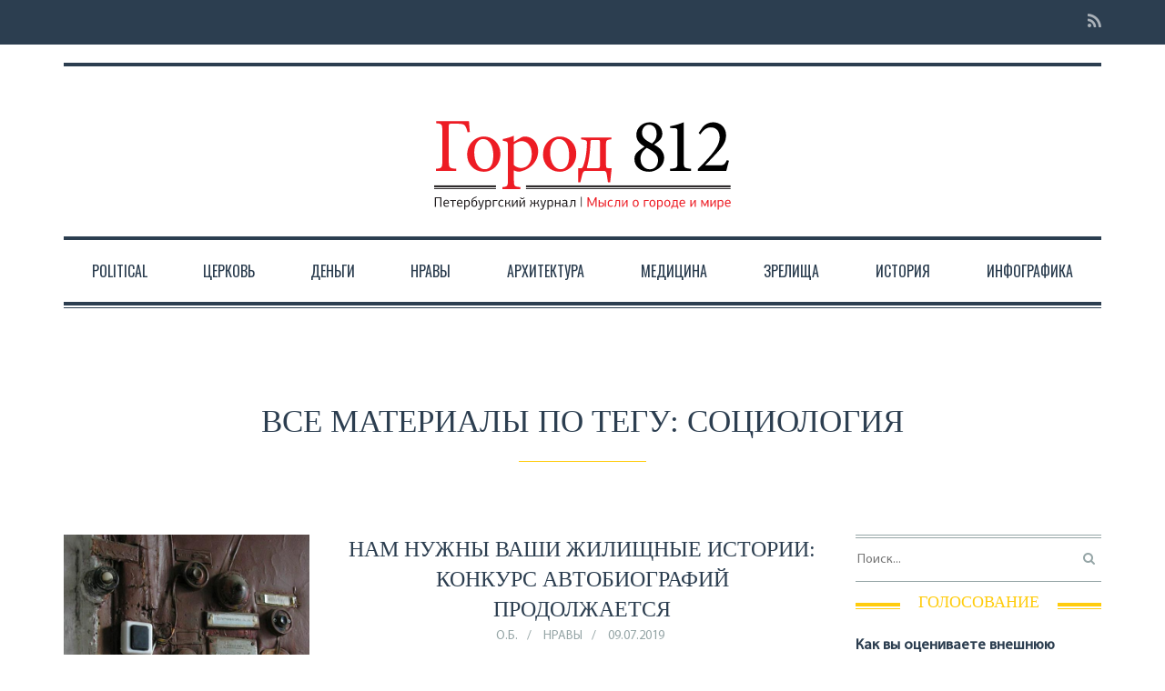

--- FILE ---
content_type: text/html; charset=UTF-8
request_url: https://gorod-812.ru/tag/sotsiologiya/page/3/
body_size: 30707
content:

<!DOCTYPE html>
<!--[if lt IE 7]>      <html class="no-js lt-ie9 lt-ie8 lt-ie7"> <![endif]-->
<!--[if IE 7]>         <html class="no-js lt-ie9 lt-ie8"> <![endif]-->
<!--[if IE 8]>         <html class="no-js lt-ie9"> <![endif]-->
<!--[if gt IE 8]><!--> <html class="no-js" lang="ru-RU"> <!--<![endif]-->

<head>

    
    <meta charset="UTF-8">
    <!--[if IE]> <meta http-equiv="X-UA-Compatible" content="IE=edge,chrome=1"> <![endif]-->

   <title>социология Archives &middot; Страница 3 из 4 &middot; Город 812</title>

    <meta name="viewport" content="width=device-width, initial-scale=1">
    
        	<link rel="icon" href="https://gorod-812.ru/content/uploads/2017/10/ico-red.png" type="image/png">
    
        
    
	<!-- This site is optimized with the Yoast SEO plugin v14.1 - https://yoast.com/wordpress/plugins/seo/ -->
	<title>социология Archives &middot; Страница 3 из 4 &middot; Город 812</title>
	<meta name="robots" content="index, follow" />
	<meta name="googlebot" content="index, follow, max-snippet:-1, max-image-preview:large, max-video-preview:-1" />
	<meta name="bingbot" content="index, follow, max-snippet:-1, max-image-preview:large, max-video-preview:-1" />
	<link rel="canonical" href="https://gorod-812.ru/tag/sotsiologiya/page/3/" />
	<link rel="prev" href="https://gorod-812.ru/tag/sotsiologiya/page/2/" />
	<link rel="next" href="https://gorod-812.ru/tag/sotsiologiya/page/4/" />
	<meta property="og:locale" content="ru_RU" />
	<meta property="og:type" content="article" />
	<meta property="og:title" content="социология Archives &middot; Страница 3 из 4 &middot; Город 812" />
	<meta property="og:url" content="https://gorod-812.ru/tag/sotsiologiya/" />
	<meta property="og:site_name" content="Город 812" />
	<meta name="twitter:card" content="summary" />
	<script type="application/ld+json" class="yoast-schema-graph">{"@context":"https://schema.org","@graph":[{"@type":"WebSite","@id":"https://gorod-812.ru/#website","url":"https://gorod-812.ru/","name":"\u0413\u043e\u0440\u043e\u0434 812","description":"\u0441\u0435\u0442\u0435\u0432\u0430\u044f \u0432\u0435\u0440\u0441\u0438\u044f \u0436\u0443\u0440\u043d\u0430\u043b\u0430 &quot;\u0413\u043e\u0440\u043e\u0434812&quot;","potentialAction":[{"@type":"SearchAction","target":"https://gorod-812.ru/?s={search_term_string}","query-input":"required name=search_term_string"}],"inLanguage":"ru-RU"},{"@type":"CollectionPage","@id":"https://gorod-812.ru/tag/sotsiologiya/page/3/#webpage","url":"https://gorod-812.ru/tag/sotsiologiya/page/3/","name":"\u0441\u043e\u0446\u0438\u043e\u043b\u043e\u0433\u0438\u044f Archives &middot; \u0421\u0442\u0440\u0430\u043d\u0438\u0446\u0430 3 \u0438\u0437 4 &middot; \u0413\u043e\u0440\u043e\u0434 812","isPartOf":{"@id":"https://gorod-812.ru/#website"},"inLanguage":"ru-RU"}]}</script>
	<!-- / Yoast SEO plugin. -->


<link rel='dns-prefetch' href='//s.w.org' />
<link rel="alternate" type="application/rss+xml" title="Город 812 &raquo; Лента" href="https://gorod-812.ru/feed/" />
<link rel="alternate" type="application/rss+xml" title="Город 812 &raquo; Лента комментариев" href="https://gorod-812.ru/comments/feed/" />
<link rel="alternate" type="application/rss+xml" title="Город 812 &raquo; Лента метки социология" href="https://gorod-812.ru/tag/sotsiologiya/feed/" />
		<script type="text/javascript">
			window._wpemojiSettings = {"baseUrl":"https:\/\/s.w.org\/images\/core\/emoji\/12.0.0-1\/72x72\/","ext":".png","svgUrl":"https:\/\/s.w.org\/images\/core\/emoji\/12.0.0-1\/svg\/","svgExt":".svg","source":{"concatemoji":"https:\/\/gorod-812.ru\/wp-includes\/js\/wp-emoji-release.min.js?ver=5.4.18"}};
			/*! This file is auto-generated */
			!function(e,a,t){var n,r,o,i=a.createElement("canvas"),p=i.getContext&&i.getContext("2d");function s(e,t){var a=String.fromCharCode;p.clearRect(0,0,i.width,i.height),p.fillText(a.apply(this,e),0,0);e=i.toDataURL();return p.clearRect(0,0,i.width,i.height),p.fillText(a.apply(this,t),0,0),e===i.toDataURL()}function c(e){var t=a.createElement("script");t.src=e,t.defer=t.type="text/javascript",a.getElementsByTagName("head")[0].appendChild(t)}for(o=Array("flag","emoji"),t.supports={everything:!0,everythingExceptFlag:!0},r=0;r<o.length;r++)t.supports[o[r]]=function(e){if(!p||!p.fillText)return!1;switch(p.textBaseline="top",p.font="600 32px Arial",e){case"flag":return s([127987,65039,8205,9895,65039],[127987,65039,8203,9895,65039])?!1:!s([55356,56826,55356,56819],[55356,56826,8203,55356,56819])&&!s([55356,57332,56128,56423,56128,56418,56128,56421,56128,56430,56128,56423,56128,56447],[55356,57332,8203,56128,56423,8203,56128,56418,8203,56128,56421,8203,56128,56430,8203,56128,56423,8203,56128,56447]);case"emoji":return!s([55357,56424,55356,57342,8205,55358,56605,8205,55357,56424,55356,57340],[55357,56424,55356,57342,8203,55358,56605,8203,55357,56424,55356,57340])}return!1}(o[r]),t.supports.everything=t.supports.everything&&t.supports[o[r]],"flag"!==o[r]&&(t.supports.everythingExceptFlag=t.supports.everythingExceptFlag&&t.supports[o[r]]);t.supports.everythingExceptFlag=t.supports.everythingExceptFlag&&!t.supports.flag,t.DOMReady=!1,t.readyCallback=function(){t.DOMReady=!0},t.supports.everything||(n=function(){t.readyCallback()},a.addEventListener?(a.addEventListener("DOMContentLoaded",n,!1),e.addEventListener("load",n,!1)):(e.attachEvent("onload",n),a.attachEvent("onreadystatechange",function(){"complete"===a.readyState&&t.readyCallback()})),(n=t.source||{}).concatemoji?c(n.concatemoji):n.wpemoji&&n.twemoji&&(c(n.twemoji),c(n.wpemoji)))}(window,document,window._wpemojiSettings);
		</script>
		<style type="text/css">
img.wp-smiley,
img.emoji {
	display: inline !important;
	border: none !important;
	box-shadow: none !important;
	height: 1em !important;
	width: 1em !important;
	margin: 0 .07em !important;
	vertical-align: -0.1em !important;
	background: none !important;
	padding: 0 !important;
}
</style>
	<link rel='stylesheet' id='social-likes-classic-css'  href='https://gorod-812.ru/content/plugins/easy-vkontakte-connect/css/social-likes_classic.css?ver=5.4.18' type='text/css' media='all' />
<link rel='stylesheet' id='wp-block-library-css'  href='https://gorod-812.ru/wp-includes/css/dist/block-library/style.min.css?ver=5.4.18' type='text/css' media='all' />
<link rel='stylesheet' id='easy-facebook-likebox-plugin-styles-css'  href='https://gorod-812.ru/content/plugins/easy-facebook-likebox/easy-facebook-likebox/public/assets/css/public.css?ver=5.2.7' type='text/css' media='all' />
<link rel='stylesheet' id='easy-facebook-likebox-animate-css'  href='https://gorod-812.ru/content/plugins/easy-facebook-likebox/easy-facebook-likebox/public/assets/css/animate.css?ver=5.2.7' type='text/css' media='all' />
<link rel='stylesheet' id='easy-facebook-likebox-popup-styles-css'  href='https://gorod-812.ru/content/plugins/easy-facebook-likebox/easy-facebook-likebox/public/assets/popup/magnific-popup.css?ver=5.2.7' type='text/css' media='all' />
<link rel='stylesheet' id='fvp-frontend-css'  href='https://gorod-812.ru/content/plugins/featured-video-plus/styles/frontend.css?ver=2.3.3' type='text/css' media='all' />
<link rel='stylesheet' id='evc-share-style-css'  href='https://gorod-812.ru/content/plugins/easy-vkontakte-connect/css/style-share.css?ver=5.4.18' type='text/css' media='all' />
<link rel='stylesheet' id='dashicons-css'  href='https://gorod-812.ru/wp-includes/css/dashicons.min.css?ver=5.4.18' type='text/css' media='all' />
<link rel='stylesheet' id='style-css'  href='https://gorod-812.ru/content/themes/oldpaper/style.css?ver=5.4.18' type='text/css' media='all' />
<link rel='stylesheet' id='animate-css'  href='https://gorod-812.ru/content/themes/oldpaper/css/animate.css?ver=5.4.18' type='text/css' media='all' />
<link rel='stylesheet' id='esf-fonts-css'  href='https://gorod-812.ru/content/plugins/easy-facebook-likebox/assets/css/esf-custom-fonts.css?ver=5.4.18' type='text/css' media='all' />
<link rel='stylesheet' id='mif_style-css'  href='https://gorod-812.ru/content/plugins/easy-facebook-likebox//my-instagram-feed/assets/css/mif_style.css?ver=5.4.18' type='text/css' media='all' />
<link rel='stylesheet' id='tablepress-default-css'  href='https://gorod-812.ru/content/plugins/tablepress/css/default.min.css?ver=1.11' type='text/css' media='all' />
<link rel='stylesheet' id='__EPYT__style-css'  href='https://gorod-812.ru/content/plugins/youtube-embed-plus/styles/ytprefs.min.css?ver=14.1.6.3' type='text/css' media='all' />
<style id='__EPYT__style-inline-css' type='text/css'>

                .epyt-gallery-thumb {
                        width: 33.333%;
                }
                
</style>
<link rel='stylesheet' id='customstyles-css'  href='https://gorod-812.ru/content/themes/oldpaper/customstyles.css.php?ver=5.4.18' type='text/css' media='all' />
<script type='text/javascript' src='https://gorod-812.ru/wp-includes/js/jquery/jquery.js?ver=1.12.4-wp'></script>
<script type='text/javascript' src='https://gorod-812.ru/wp-includes/js/jquery/jquery-migrate.min.js?ver=1.4.1'></script>
<script type='text/javascript' src='https://gorod-812.ru/content/plugins/easy-vkontakte-connect/js/jquery.cookie.js'></script>
<script type='text/javascript' src='https://gorod-812.ru/content/plugins/easy-facebook-likebox/easy-facebook-likebox/public/assets/popup/jquery.magnific-popup.min.js?ver=5.2.7'></script>
<script type='text/javascript' src='https://gorod-812.ru/content/plugins/easy-facebook-likebox/easy-facebook-likebox/public/assets/js/jquery.cookie.js?ver=5.2.7'></script>
<script type='text/javascript'>
/* <![CDATA[ */
var public_ajax = {"ajax_url":"https:\/\/gorod-812.ru\/wp-admin\/admin-ajax.php","efbl_is_fb_pro":""};
/* ]]> */
</script>
<script type='text/javascript' src='https://gorod-812.ru/content/plugins/easy-facebook-likebox/easy-facebook-likebox/public/assets/js/public.js?ver=5.2.7'></script>
<script type='text/javascript' src='https://gorod-812.ru/content/plugins/featured-video-plus/js/jquery.fitvids.min.js?ver=master-2015-08'></script>
<script type='text/javascript'>
/* <![CDATA[ */
var fvpdata = {"ajaxurl":"https:\/\/gorod-812.ru\/wp-admin\/admin-ajax.php","nonce":"ee201198c3","fitvids":"1","dynamic":"","overlay":"","opacity":"0.75","color":"b","width":"640"};
/* ]]> */
</script>
<script type='text/javascript' src='https://gorod-812.ru/content/plugins/featured-video-plus/js/frontend.min.js?ver=2.3.3'></script>
<script type='text/javascript' src='https://gorod-812.ru/content/themes/oldpaper/js/prefixfree.min.js?ver=1.0.7'></script>
<script type='text/javascript' src='https://gorod-812.ru/content/themes/oldpaper/js/modernizr.min.js?ver=2.6.2'></script>
<script type='text/javascript'>
/* <![CDATA[ */
var mif = {"ajax_url":"https:\/\/gorod-812.ru\/wp-admin\/admin-ajax.php","version":"free"};
/* ]]> */
</script>
<script type='text/javascript' src='https://gorod-812.ru/content/plugins/easy-facebook-likebox//my-instagram-feed/assets/js/mif-custom.js?ver=1'></script>
<script type='text/javascript'>
/* <![CDATA[ */
var _EPYT_ = {"ajaxurl":"https:\/\/gorod-812.ru\/wp-admin\/admin-ajax.php","security":"9f2871ccb1","gallery_scrolloffset":"20","eppathtoscripts":"https:\/\/gorod-812.ru\/content\/plugins\/youtube-embed-plus\/scripts\/","eppath":"https:\/\/gorod-812.ru\/content\/plugins\/youtube-embed-plus\/","epresponsiveselector":"[\"iframe.__youtube_prefs_widget__\"]","epdovol":"1","version":"14.1.6.3","evselector":"iframe.__youtube_prefs__[src], iframe[src*=\"youtube.com\/embed\/\"], iframe[src*=\"youtube-nocookie.com\/embed\/\"]","ajax_compat":"","maxres_facade":"eager","ytapi_load":"light","pause_others":"","stopMobileBuffer":"1","facade_mode":"","not_live_on_channel":"","vi_active":"","vi_js_posttypes":[]};
/* ]]> */
</script>
<script type='text/javascript' src='https://gorod-812.ru/content/plugins/youtube-embed-plus/scripts/ytprefs.min.js?ver=14.1.6.3'></script>
<link rel='https://api.w.org/' href='https://gorod-812.ru/wp-json/' />
<link rel="EditURI" type="application/rsd+xml" title="RSD" href="https://gorod-812.ru/xmlrpc.php?rsd" />
<link rel="wlwmanifest" type="application/wlwmanifest+xml" href="https://gorod-812.ru/wp-includes/wlwmanifest.xml" /> 
<meta name="generator" content="WordPress 5.4.18" />
<style type="text/css"> .mif_wrap .feed_type_video  .video_icon { background-image:url( https://gorod-812.ru/wp-includes/js/mediaelement/mejs-controls.svg); } .mif_wrap.mif_skin_31600 .mif_feeds_holder .mif_grid_layout  { width: calc(92% / 3); } .mif_wrap.mif_skin_31600 .mif_feeds_holder .mif_grid_layout { height: 317px; } .mif_wrap.mif_skin_31600 .mif_header_main { display: none; } .mif_wrap.mif_skin_31600 .mif_posts { display: block; } .mif_wrap.mif_skin_31600 .mif_followers { display: block; } .mif_wrap.mif_skin_31600 .mif_bio { display: block; } .mif_wrap.mif_skin_31600 .mif_follow_btn { display: inline-block; } .mif_wrap.mif_skin_31600 .mif_load_feeds { display: inline-block; } .mif_wrap.mif_skin_31600 .mif_dp_wrap { display: block; } .mif_wrap.mif_skin_31600 .mif_header_main .mif_header_title { font-size: 16px; } .mif_wrap.mif_skin_31600 .mif_header_main .mif_posts,.mif_wrap.mif_skin_31600 .mif_header_main .mif_followers { font-size: 16px; } .mif_wrap.mif_skin_31600 .mif_bio { font-size: 14px; }.mif_wrap.mif_skin_31600 .mif_header_main { background-color: #fff; } .mif_wrap.mif_skin_31600 .mif_header_main, .mif_wrap.mif_skin_31600 .mif_header_main .mif_posts, .mif_wrap.mif_skin_31600 .mif_header_main .mif_followers, .mif_wrap.mif_skin_31600 .mif_header_main .mif_bio, .mif_wrap.mif_skin_31600 .mif_header_main .mif_header_title { color: #000; } .mif_wrap.mif_skin_31600 .mif_fulls .icon, .mif_wrap.mif_skin_31600 .mif_single:hover .mif_fulls .icon,
                 .mif_wrap.mif_skin_31600 .mif_feed_popup .icon{ color: #fff!important; } .mif_wrap.mif_skin_31600 .mif_single .mif_overlay, .mif_wrap.mif_skin_31600 .mif_single .mif_fulls{ background-color: rgba(0,0,0,0.5); } .mif_wrap.mif_skin_31600 .mif_single { margin-top: 5px; } .mif_wrap.mif_skin_31600 .mif_single { margin-bottom: 5px; } .mif_wrap.mif_skin_31600 .mif_single { margin-left: 5px; } .mif_wrap.mif_skin_31600 .mif_single { margin-right: 5px; } .mif_wrap.mif_skin_31600 .mif_fulls .icon { color: #fff; } .mif_wrap.mif_skin_31601 .mif_feeds_holder .mif_grid_layout  { width: calc(92% / 3); } .mif_wrap.mif_skin_31601 .mif_feeds_holder .mif_grid_layout { height: 317px; } .mif_wrap.mif_skin_31601 .mif_header_main { display: none; } .mif_wrap.mif_skin_31601 .mif_posts { display: block; } .mif_wrap.mif_skin_31601 .mif_followers { display: block; } .mif_wrap.mif_skin_31601 .mif_bio { display: block; } .mif_wrap.mif_skin_31601 .mif_follow_btn { display: inline-block; } .mif_wrap.mif_skin_31601 .mif_load_feeds { display: inline-block; } .mif_wrap.mif_skin_31601 .mif_dp_wrap { display: block; } .mif_wrap.mif_skin_31601 .mif_header_main .mif_header_title { font-size: 16px; } .mif_wrap.mif_skin_31601 .mif_header_main .mif_posts,.mif_wrap.mif_skin_31601 .mif_header_main .mif_followers { font-size: 16px; } .mif_wrap.mif_skin_31601 .mif_bio { font-size: 14px; }.mif_wrap.mif_skin_31601 .mif_header_main { background-color: #fff; } .mif_wrap.mif_skin_31601 .mif_header_main, .mif_wrap.mif_skin_31601 .mif_header_main .mif_posts, .mif_wrap.mif_skin_31601 .mif_header_main .mif_followers, .mif_wrap.mif_skin_31601 .mif_header_main .mif_bio, .mif_wrap.mif_skin_31601 .mif_header_main .mif_header_title { color: #000; } .mif_wrap.mif_skin_31601 .mif_fulls .icon, .mif_wrap.mif_skin_31601 .mif_single:hover .mif_fulls .icon,
                 .mif_wrap.mif_skin_31601 .mif_feed_popup .icon{ color: #fff!important; } .mif_wrap.mif_skin_31601 .mif_single .mif_overlay, .mif_wrap.mif_skin_31601 .mif_single .mif_fulls{ background-color: rgba(0,0,0,0.5); } .mif_wrap.mif_skin_31601 .mif_single { margin-top: 5px; } .mif_wrap.mif_skin_31601 .mif_single { margin-bottom: 5px; } .mif_wrap.mif_skin_31601 .mif_single { margin-left: 5px; } .mif_wrap.mif_skin_31601 .mif_single { margin-right: 5px; } .mif_wrap.mif_skin_31601 .mif_fulls .icon { color: #fff; } .mif_wrap.mif_skin_31598 .mif_feeds_holder .mif_grid_layout  { width: calc(92% / 3); } .mif_wrap.mif_skin_31598 .mif_feeds_holder .mif_grid_layout { height: 317px; } .mif_wrap.mif_skin_31598 .mif_header_main { display: none; } .mif_wrap.mif_skin_31598 .mif_posts { display: block; } .mif_wrap.mif_skin_31598 .mif_followers { display: block; } .mif_wrap.mif_skin_31598 .mif_bio { display: block; } .mif_wrap.mif_skin_31598 .mif_follow_btn { display: inline-block; } .mif_wrap.mif_skin_31598 .mif_load_feeds { display: inline-block; } .mif_wrap.mif_skin_31598 .mif_dp_wrap { display: block; } .mif_wrap.mif_skin_31598 .mif_header_main .mif_header_title { font-size: 16px; } .mif_wrap.mif_skin_31598 .mif_header_main .mif_posts,.mif_wrap.mif_skin_31598 .mif_header_main .mif_followers { font-size: 16px; } .mif_wrap.mif_skin_31598 .mif_bio { font-size: 14px; }.mif_wrap.mif_skin_31598 .mif_header_main { background-color: #fff; } .mif_wrap.mif_skin_31598 .mif_header_main, .mif_wrap.mif_skin_31598 .mif_header_main .mif_posts, .mif_wrap.mif_skin_31598 .mif_header_main .mif_followers, .mif_wrap.mif_skin_31598 .mif_header_main .mif_bio, .mif_wrap.mif_skin_31598 .mif_header_main .mif_header_title { color: #000; } .mif_wrap.mif_skin_31598 .mif_fulls .icon, .mif_wrap.mif_skin_31598 .mif_single:hover .mif_fulls .icon,
                 .mif_wrap.mif_skin_31598 .mif_feed_popup .icon{ color: #fff!important; } .mif_wrap.mif_skin_31598 .mif_single .mif_overlay, .mif_wrap.mif_skin_31598 .mif_single .mif_fulls{ background-color: rgba(0,0,0,0.5); } .mif_wrap.mif_skin_31598 .mif_single { margin-top: 5px; } .mif_wrap.mif_skin_31598 .mif_single { margin-bottom: 5px; } .mif_wrap.mif_skin_31598 .mif_single { margin-left: 5px; } .mif_wrap.mif_skin_31598 .mif_single { margin-right: 5px; } .mif_wrap.mif_skin_31598 .mif_fulls .icon { color: #fff; } .mif_wrap.mif_skin_31437 .mif_feeds_holder .mif_grid_layout  { width: calc(92% / 3); } .mif_wrap.mif_skin_31437 .mif_feeds_holder .mif_grid_layout { height: 317px; } .mif_wrap.mif_skin_31437 .mif_header_main { display: none; } .mif_wrap.mif_skin_31437 .mif_posts { display: block; } .mif_wrap.mif_skin_31437 .mif_followers { display: block; } .mif_wrap.mif_skin_31437 .mif_bio { display: block; } .mif_wrap.mif_skin_31437 .mif_follow_btn { display: inline-block; } .mif_wrap.mif_skin_31437 .mif_load_feeds { display: inline-block; } .mif_wrap.mif_skin_31437 .mif_dp_wrap { display: block; } .mif_wrap.mif_skin_31437 .mif_header_main .mif_header_title { font-size: 16px; } .mif_wrap.mif_skin_31437 .mif_header_main .mif_posts,.mif_wrap.mif_skin_31437 .mif_header_main .mif_followers { font-size: 16px; } .mif_wrap.mif_skin_31437 .mif_bio { font-size: 14px; }.mif_wrap.mif_skin_31437 .mif_header_main { background-color: #fff; } .mif_wrap.mif_skin_31437 .mif_header_main, .mif_wrap.mif_skin_31437 .mif_header_main .mif_posts, .mif_wrap.mif_skin_31437 .mif_header_main .mif_followers, .mif_wrap.mif_skin_31437 .mif_header_main .mif_bio, .mif_wrap.mif_skin_31437 .mif_header_main .mif_header_title { color: #000; } .mif_wrap.mif_skin_31437 .mif_fulls .icon, .mif_wrap.mif_skin_31437 .mif_single:hover .mif_fulls .icon,
                 .mif_wrap.mif_skin_31437 .mif_feed_popup .icon{ color: #fff!important; } .mif_wrap.mif_skin_31437 .mif_single .mif_overlay, .mif_wrap.mif_skin_31437 .mif_single .mif_fulls{ background-color: rgba(0,0,0,0.5); } .mif_wrap.mif_skin_31437 .mif_single { margin-top: 5px; } .mif_wrap.mif_skin_31437 .mif_single { margin-bottom: 5px; } .mif_wrap.mif_skin_31437 .mif_single { margin-left: 5px; } .mif_wrap.mif_skin_31437 .mif_single { margin-right: 5px; } .mif_wrap.mif_skin_31437 .mif_fulls .icon { color: #fff; }</style><style type="text/css"> .efbl_feed_wraper.efbl_skin_31603 .efbl_header { display: none; } .efbl_feed_wraper.efbl_skin_31603 .efbl_header_meta .efbl_header_title { font-size: 16px; } .efbl_feed_wraper.efbl_skin_31603  .efbl_likes,  .efbl_feed_wraper.efbl_skin_31603  .efbl_story_meta .efbl_story_lnc_holder  .efbl_all_likes_wrap { display: inline-block; } .efbl_feed_wraper.efbl_skin_31603  .efbl_shares { display: inline-block; } .efbl_feed_wraper.efbl_skin_31603   .efbl_comments { display: inline-block; } .efbl_feed_wraper.efbl_skin_31603 .mif_follow_btn { display: none; } .efbl_feed_wraper.efbl_skin_31603 .efbl_fb_story#efblcf .efbl_story_text { display: block; } .efbl_feed_wraper.efbl_skin_31603 .efbl_header .mif_header_title { font-size: 16px; } .efbl_feed_wraper.efbl_skin_31603 .efbl_header .mif_posts,.efbl_feed_wraper.efbl_skin_31603 .efbl_header .mif_followers { font-size: 16px; }.efbl_feed_wraper.efbl_skin_31603 .efbl_header { background-color: transparent; } .efbl_feed_wraper.efbl_skin_31603 .efbl_header, .efbl_feed_wraper.efbl_skin_31603 .efbl_header .mif_posts, .efbl_feed_wraper.efbl_skin_31603 .efbl_header .mif_followers, .efbl_feed_wraper.efbl_skin_31603 .efbl_header .mif_bio, .efbl_feed_wraper.efbl_skin_31603 .efbl_header .mif_header_title { color: #000; } .efbl_feed_wraper.efbl_skin_31603 .efbl_read_more_link a { color: #000; } .efbl_feed_wraper.efbl_skin_31603 .efbl_fb_story { background-color: transparent !important; } .efbl_feed_wraper.efbl_skin_31603 .efbl_fb_story#efblcf { padding-top: 0px; } .efbl_feed_wraper.efbl_skin_31603 .efbl_fb_story#efblcf {padding-bottom: 0px; } .efbl_feed_wraper.efbl_skin_31603 .efbl_fb_story#efblcf { padding-left: 0px; } .efbl_feed_wraper.efbl_skin_31603 .efbl_fb_story#efblcf {padding-right: 0px; } .efbl_feed_wraper.efbl_skin_31603 .efbl_fb_story#efblcf { margin-top: 0px; } .efbl_feed_wraper.efbl_skin_31603 .efbl_fb_story#efblcf { margin-bottom: 20px; } .efbl_feed_wraper.efbl_skin_31603 .efbl_fb_story#efblcf { margin-left: 0px; } .efbl_feed_wraper.efbl_skin_31603 .efbl_fb_story#efblcf {margin-right: 0px; } .efbl_feed_wraper.efbl_skin_31605 .efbl_header { display: none; } .efbl_feed_wraper.efbl_skin_31605 .efbl_header_meta .efbl_header_title { font-size: 16px; } .efbl_feed_wraper.efbl_skin_31605  .efbl_likes,  .efbl_feed_wraper.efbl_skin_31605  .efbl_story_meta .efbl_story_lnc_holder  .efbl_all_likes_wrap { display: inline-block; } .efbl_feed_wraper.efbl_skin_31605  .efbl_shares { display: inline-block; } .efbl_feed_wraper.efbl_skin_31605   .efbl_comments { display: inline-block; } .efbl_feed_wraper.efbl_skin_31605 .mif_follow_btn { display: none; } .efbl_feed_wraper.efbl_skin_31605 .efbl_fb_story#efblcf .efbl_story_text { display: block; } .efbl_feed_wraper.efbl_skin_31605 .efbl_header .mif_header_title { font-size: 16px; } .efbl_feed_wraper.efbl_skin_31605 .efbl_header .mif_posts,.efbl_feed_wraper.efbl_skin_31605 .efbl_header .mif_followers { font-size: 16px; }.efbl_feed_wraper.efbl_skin_31605 .efbl_header { background-color: transparent; } .efbl_feed_wraper.efbl_skin_31605 .efbl_header, .efbl_feed_wraper.efbl_skin_31605 .efbl_header .mif_posts, .efbl_feed_wraper.efbl_skin_31605 .efbl_header .mif_followers, .efbl_feed_wraper.efbl_skin_31605 .efbl_header .mif_bio, .efbl_feed_wraper.efbl_skin_31605 .efbl_header .mif_header_title { color: #000; } .efbl_feed_wraper.efbl_skin_31605 .efbl_read_more_link a { color: #000; } .efbl_feed_wraper.efbl_skin_31605 .efbl_fb_story { background-color: transparent !important; } .efbl_feed_wraper.efbl_skin_31605 .efbl_fb_story#efblcf { padding-top: 0px; } .efbl_feed_wraper.efbl_skin_31605 .efbl_fb_story#efblcf {padding-bottom: 0px; } .efbl_feed_wraper.efbl_skin_31605 .efbl_fb_story#efblcf { padding-left: 0px; } .efbl_feed_wraper.efbl_skin_31605 .efbl_fb_story#efblcf {padding-right: 0px; } .efbl_feed_wraper.efbl_skin_31605 .efbl_fb_story#efblcf { margin-top: 0px; } .efbl_feed_wraper.efbl_skin_31605 .efbl_fb_story#efblcf { margin-bottom: 20px; } .efbl_feed_wraper.efbl_skin_31605 .efbl_fb_story#efblcf { margin-left: 0px; } .efbl_feed_wraper.efbl_skin_31605 .efbl_fb_story#efblcf {margin-right: 0px; } .efbl_feed_wraper.efbl_skin_31606 .efbl_header { display: none; } .efbl_feed_wraper.efbl_skin_31606 .efbl_header_meta .efbl_header_title { font-size: 16px; } .efbl_feed_wraper.efbl_skin_31606  .efbl_likes,  .efbl_feed_wraper.efbl_skin_31606  .efbl_story_meta .efbl_story_lnc_holder  .efbl_all_likes_wrap { display: inline-block; } .efbl_feed_wraper.efbl_skin_31606  .efbl_shares { display: inline-block; } .efbl_feed_wraper.efbl_skin_31606   .efbl_comments { display: inline-block; } .efbl_feed_wraper.efbl_skin_31606 .mif_follow_btn { display: none; } .efbl_feed_wraper.efbl_skin_31606 .efbl_fb_story#efblcf .efbl_story_text { display: block; } .efbl_feed_wraper.efbl_skin_31606 .efbl_header .mif_header_title { font-size: 16px; } .efbl_feed_wraper.efbl_skin_31606 .efbl_header .mif_posts,.efbl_feed_wraper.efbl_skin_31606 .efbl_header .mif_followers { font-size: 16px; }.efbl_feed_wraper.efbl_skin_31606 .efbl_header { background-color: transparent; } .efbl_feed_wraper.efbl_skin_31606 .efbl_header, .efbl_feed_wraper.efbl_skin_31606 .efbl_header .mif_posts, .efbl_feed_wraper.efbl_skin_31606 .efbl_header .mif_followers, .efbl_feed_wraper.efbl_skin_31606 .efbl_header .mif_bio, .efbl_feed_wraper.efbl_skin_31606 .efbl_header .mif_header_title { color: #000; } .efbl_feed_wraper.efbl_skin_31606 .efbl_read_more_link a { color: #000; } .efbl_feed_wraper.efbl_skin_31606 .efbl_fb_story { background-color: transparent !important; } .efbl_feed_wraper.efbl_skin_31606 .efbl_fb_story#efblcf { padding-top: 0px; } .efbl_feed_wraper.efbl_skin_31606 .efbl_fb_story#efblcf {padding-bottom: 0px; } .efbl_feed_wraper.efbl_skin_31606 .efbl_fb_story#efblcf { padding-left: 0px; } .efbl_feed_wraper.efbl_skin_31606 .efbl_fb_story#efblcf {padding-right: 0px; } .efbl_feed_wraper.efbl_skin_31606 .efbl_fb_story#efblcf { margin-top: 0px; } .efbl_feed_wraper.efbl_skin_31606 .efbl_fb_story#efblcf { margin-bottom: 20px; } .efbl_feed_wraper.efbl_skin_31606 .efbl_fb_story#efblcf { margin-left: 0px; } .efbl_feed_wraper.efbl_skin_31606 .efbl_fb_story#efblcf {margin-right: 0px; } .efbl_feed_wraper.efbl_skin_31607 .efbl_header { display: none; } .efbl_feed_wraper.efbl_skin_31607 .efbl_header_meta .efbl_header_title { font-size: 16px; } .efbl_feed_wraper.efbl_skin_31607  .efbl_likes,  .efbl_feed_wraper.efbl_skin_31607  .efbl_story_meta .efbl_story_lnc_holder  .efbl_all_likes_wrap { display: inline-block; } .efbl_feed_wraper.efbl_skin_31607  .efbl_shares { display: inline-block; } .efbl_feed_wraper.efbl_skin_31607   .efbl_comments { display: inline-block; } .efbl_feed_wraper.efbl_skin_31607 .mif_follow_btn { display: none; } .efbl_feed_wraper.efbl_skin_31607 .efbl_fb_story#efblcf .efbl_story_text { display: block; } .efbl_feed_wraper.efbl_skin_31607 .efbl_header .mif_header_title { font-size: 16px; } .efbl_feed_wraper.efbl_skin_31607 .efbl_header .mif_posts,.efbl_feed_wraper.efbl_skin_31607 .efbl_header .mif_followers { font-size: 16px; }.efbl_feed_wraper.efbl_skin_31607 .efbl_header { background-color: transparent; } .efbl_feed_wraper.efbl_skin_31607 .efbl_header, .efbl_feed_wraper.efbl_skin_31607 .efbl_header .mif_posts, .efbl_feed_wraper.efbl_skin_31607 .efbl_header .mif_followers, .efbl_feed_wraper.efbl_skin_31607 .efbl_header .mif_bio, .efbl_feed_wraper.efbl_skin_31607 .efbl_header .mif_header_title { color: #000; } .efbl_feed_wraper.efbl_skin_31607 .efbl_read_more_link a { color: #000; } .efbl_feed_wraper.efbl_skin_31607 .efbl_fb_story { background-color: transparent !important; } .efbl_feed_wraper.efbl_skin_31607 .efbl_fb_story#efblcf { padding-top: 0px; } .efbl_feed_wraper.efbl_skin_31607 .efbl_fb_story#efblcf {padding-bottom: 0px; } .efbl_feed_wraper.efbl_skin_31607 .efbl_fb_story#efblcf { padding-left: 0px; } .efbl_feed_wraper.efbl_skin_31607 .efbl_fb_story#efblcf {padding-right: 0px; } .efbl_feed_wraper.efbl_skin_31607 .efbl_fb_story#efblcf { margin-top: 0px; } .efbl_feed_wraper.efbl_skin_31607 .efbl_fb_story#efblcf { margin-bottom: 20px; } .efbl_feed_wraper.efbl_skin_31607 .efbl_fb_story#efblcf { margin-left: 0px; } .efbl_feed_wraper.efbl_skin_31607 .efbl_fb_story#efblcf {margin-right: 0px; } .efbl_feed_wraper.efbl_skin_31608 .efbl_header { display: none; } .efbl_feed_wraper.efbl_skin_31608 .efbl_header_meta .efbl_header_title { font-size: 16px; } .efbl_feed_wraper.efbl_skin_31608  .efbl_likes,  .efbl_feed_wraper.efbl_skin_31608  .efbl_story_meta .efbl_story_lnc_holder  .efbl_all_likes_wrap { display: inline-block; } .efbl_feed_wraper.efbl_skin_31608  .efbl_shares { display: inline-block; } .efbl_feed_wraper.efbl_skin_31608   .efbl_comments { display: inline-block; } .efbl_feed_wraper.efbl_skin_31608 .mif_follow_btn { display: none; } .efbl_feed_wraper.efbl_skin_31608 .efbl_fb_story#efblcf .efbl_story_text { display: block; } .efbl_feed_wraper.efbl_skin_31608 .efbl_header .mif_header_title { font-size: 16px; } .efbl_feed_wraper.efbl_skin_31608 .efbl_header .mif_posts,.efbl_feed_wraper.efbl_skin_31608 .efbl_header .mif_followers { font-size: 16px; }.efbl_feed_wraper.efbl_skin_31608 .efbl_header { background-color: transparent; } .efbl_feed_wraper.efbl_skin_31608 .efbl_header, .efbl_feed_wraper.efbl_skin_31608 .efbl_header .mif_posts, .efbl_feed_wraper.efbl_skin_31608 .efbl_header .mif_followers, .efbl_feed_wraper.efbl_skin_31608 .efbl_header .mif_bio, .efbl_feed_wraper.efbl_skin_31608 .efbl_header .mif_header_title { color: #000; } .efbl_feed_wraper.efbl_skin_31608 .efbl_read_more_link a { color: #000; } .efbl_feed_wraper.efbl_skin_31608 .efbl_fb_story { background-color: transparent !important; } .efbl_feed_wraper.efbl_skin_31608 .efbl_fb_story#efblcf { padding-top: 0px; } .efbl_feed_wraper.efbl_skin_31608 .efbl_fb_story#efblcf {padding-bottom: 0px; } .efbl_feed_wraper.efbl_skin_31608 .efbl_fb_story#efblcf { padding-left: 0px; } .efbl_feed_wraper.efbl_skin_31608 .efbl_fb_story#efblcf {padding-right: 0px; } .efbl_feed_wraper.efbl_skin_31608 .efbl_fb_story#efblcf { margin-top: 0px; } .efbl_feed_wraper.efbl_skin_31608 .efbl_fb_story#efblcf { margin-bottom: 20px; } .efbl_feed_wraper.efbl_skin_31608 .efbl_fb_story#efblcf { margin-left: 0px; } .efbl_feed_wraper.efbl_skin_31608 .efbl_fb_story#efblcf {margin-right: 0px; } .efbl_feed_wraper.efbl_skin_31609 .efbl_header { display: none; } .efbl_feed_wraper.efbl_skin_31609 .efbl_header_meta .efbl_header_title { font-size: 16px; } .efbl_feed_wraper.efbl_skin_31609  .efbl_likes,  .efbl_feed_wraper.efbl_skin_31609  .efbl_story_meta .efbl_story_lnc_holder  .efbl_all_likes_wrap { display: inline-block; } .efbl_feed_wraper.efbl_skin_31609  .efbl_shares { display: inline-block; } .efbl_feed_wraper.efbl_skin_31609   .efbl_comments { display: inline-block; } .efbl_feed_wraper.efbl_skin_31609 .mif_follow_btn { display: none; } .efbl_feed_wraper.efbl_skin_31609 .efbl_fb_story#efblcf .efbl_story_text { display: block; } .efbl_feed_wraper.efbl_skin_31609 .efbl_header .mif_header_title { font-size: 16px; } .efbl_feed_wraper.efbl_skin_31609 .efbl_header .mif_posts,.efbl_feed_wraper.efbl_skin_31609 .efbl_header .mif_followers { font-size: 16px; }.efbl_feed_wraper.efbl_skin_31609 .efbl_header { background-color: transparent; } .efbl_feed_wraper.efbl_skin_31609 .efbl_header, .efbl_feed_wraper.efbl_skin_31609 .efbl_header .mif_posts, .efbl_feed_wraper.efbl_skin_31609 .efbl_header .mif_followers, .efbl_feed_wraper.efbl_skin_31609 .efbl_header .mif_bio, .efbl_feed_wraper.efbl_skin_31609 .efbl_header .mif_header_title { color: #000; } .efbl_feed_wraper.efbl_skin_31609 .efbl_read_more_link a { color: #000; } .efbl_feed_wraper.efbl_skin_31609 .efbl_fb_story { background-color: transparent !important; } .efbl_feed_wraper.efbl_skin_31609 .efbl_fb_story#efblcf { padding-top: 0px; } .efbl_feed_wraper.efbl_skin_31609 .efbl_fb_story#efblcf {padding-bottom: 0px; } .efbl_feed_wraper.efbl_skin_31609 .efbl_fb_story#efblcf { padding-left: 0px; } .efbl_feed_wraper.efbl_skin_31609 .efbl_fb_story#efblcf {padding-right: 0px; } .efbl_feed_wraper.efbl_skin_31609 .efbl_fb_story#efblcf { margin-top: 0px; } .efbl_feed_wraper.efbl_skin_31609 .efbl_fb_story#efblcf { margin-bottom: 20px; } .efbl_feed_wraper.efbl_skin_31609 .efbl_fb_story#efblcf { margin-left: 0px; } .efbl_feed_wraper.efbl_skin_31609 .efbl_fb_story#efblcf {margin-right: 0px; } .efbl_feed_wraper.efbl_skin_31610 .efbl_header { display: none; } .efbl_feed_wraper.efbl_skin_31610 .efbl_header_meta .efbl_header_title { font-size: 16px; } .efbl_feed_wraper.efbl_skin_31610  .efbl_likes,  .efbl_feed_wraper.efbl_skin_31610  .efbl_story_meta .efbl_story_lnc_holder  .efbl_all_likes_wrap { display: inline-block; } .efbl_feed_wraper.efbl_skin_31610  .efbl_shares { display: inline-block; } .efbl_feed_wraper.efbl_skin_31610   .efbl_comments { display: inline-block; } .efbl_feed_wraper.efbl_skin_31610 .mif_follow_btn { display: none; } .efbl_feed_wraper.efbl_skin_31610 .efbl_fb_story#efblcf .efbl_story_text { display: block; } .efbl_feed_wraper.efbl_skin_31610 .efbl_header .mif_header_title { font-size: 16px; } .efbl_feed_wraper.efbl_skin_31610 .efbl_header .mif_posts,.efbl_feed_wraper.efbl_skin_31610 .efbl_header .mif_followers { font-size: 16px; }.efbl_feed_wraper.efbl_skin_31610 .efbl_header { background-color: transparent; } .efbl_feed_wraper.efbl_skin_31610 .efbl_header, .efbl_feed_wraper.efbl_skin_31610 .efbl_header .mif_posts, .efbl_feed_wraper.efbl_skin_31610 .efbl_header .mif_followers, .efbl_feed_wraper.efbl_skin_31610 .efbl_header .mif_bio, .efbl_feed_wraper.efbl_skin_31610 .efbl_header .mif_header_title { color: #000; } .efbl_feed_wraper.efbl_skin_31610 .efbl_read_more_link a { color: #000; } .efbl_feed_wraper.efbl_skin_31610 .efbl_fb_story { background-color: transparent !important; } .efbl_feed_wraper.efbl_skin_31610 .efbl_fb_story#efblcf { padding-top: 0px; } .efbl_feed_wraper.efbl_skin_31610 .efbl_fb_story#efblcf {padding-bottom: 0px; } .efbl_feed_wraper.efbl_skin_31610 .efbl_fb_story#efblcf { padding-left: 0px; } .efbl_feed_wraper.efbl_skin_31610 .efbl_fb_story#efblcf {padding-right: 0px; } .efbl_feed_wraper.efbl_skin_31610 .efbl_fb_story#efblcf { margin-top: 0px; } .efbl_feed_wraper.efbl_skin_31610 .efbl_fb_story#efblcf { margin-bottom: 20px; } .efbl_feed_wraper.efbl_skin_31610 .efbl_fb_story#efblcf { margin-left: 0px; } .efbl_feed_wraper.efbl_skin_31610 .efbl_fb_story#efblcf {margin-right: 0px; } .efbl_feed_wraper.efbl_skin_31611 .efbl_header { display: none; } .efbl_feed_wraper.efbl_skin_31611 .efbl_header_meta .efbl_header_title { font-size: 16px; } .efbl_feed_wraper.efbl_skin_31611  .efbl_likes,  .efbl_feed_wraper.efbl_skin_31611  .efbl_story_meta .efbl_story_lnc_holder  .efbl_all_likes_wrap { display: inline-block; } .efbl_feed_wraper.efbl_skin_31611  .efbl_shares { display: inline-block; } .efbl_feed_wraper.efbl_skin_31611   .efbl_comments { display: inline-block; } .efbl_feed_wraper.efbl_skin_31611 .mif_follow_btn { display: none; } .efbl_feed_wraper.efbl_skin_31611 .efbl_fb_story#efblcf .efbl_story_text { display: block; } .efbl_feed_wraper.efbl_skin_31611 .efbl_header .mif_header_title { font-size: 16px; } .efbl_feed_wraper.efbl_skin_31611 .efbl_header .mif_posts,.efbl_feed_wraper.efbl_skin_31611 .efbl_header .mif_followers { font-size: 16px; }.efbl_feed_wraper.efbl_skin_31611 .efbl_header { background-color: transparent; } .efbl_feed_wraper.efbl_skin_31611 .efbl_header, .efbl_feed_wraper.efbl_skin_31611 .efbl_header .mif_posts, .efbl_feed_wraper.efbl_skin_31611 .efbl_header .mif_followers, .efbl_feed_wraper.efbl_skin_31611 .efbl_header .mif_bio, .efbl_feed_wraper.efbl_skin_31611 .efbl_header .mif_header_title { color: #000; } .efbl_feed_wraper.efbl_skin_31611 .efbl_read_more_link a { color: #000; } .efbl_feed_wraper.efbl_skin_31611 .efbl_fb_story { background-color: transparent !important; } .efbl_feed_wraper.efbl_skin_31611 .efbl_fb_story#efblcf { padding-top: 0px; } .efbl_feed_wraper.efbl_skin_31611 .efbl_fb_story#efblcf {padding-bottom: 0px; } .efbl_feed_wraper.efbl_skin_31611 .efbl_fb_story#efblcf { padding-left: 0px; } .efbl_feed_wraper.efbl_skin_31611 .efbl_fb_story#efblcf {padding-right: 0px; } .efbl_feed_wraper.efbl_skin_31611 .efbl_fb_story#efblcf { margin-top: 0px; } .efbl_feed_wraper.efbl_skin_31611 .efbl_fb_story#efblcf { margin-bottom: 20px; } .efbl_feed_wraper.efbl_skin_31611 .efbl_fb_story#efblcf { margin-left: 0px; } .efbl_feed_wraper.efbl_skin_31611 .efbl_fb_story#efblcf {margin-right: 0px; } .efbl_feed_wraper.efbl_skin_31614 .efbl_header { display: none; } .efbl_feed_wraper.efbl_skin_31614 .efbl_header_meta .efbl_header_title { font-size: 16px; } .efbl_feed_wraper.efbl_skin_31614  .efbl_likes,  .efbl_feed_wraper.efbl_skin_31614  .efbl_story_meta .efbl_story_lnc_holder  .efbl_all_likes_wrap { display: inline-block; } .efbl_feed_wraper.efbl_skin_31614  .efbl_shares { display: inline-block; } .efbl_feed_wraper.efbl_skin_31614   .efbl_comments { display: inline-block; } .efbl_feed_wraper.efbl_skin_31614 .mif_follow_btn { display: none; } .efbl_feed_wraper.efbl_skin_31614 .efbl_fb_story#efblcf .efbl_story_text { display: block; } .efbl_feed_wraper.efbl_skin_31614 .efbl_header .mif_header_title { font-size: 16px; } .efbl_feed_wraper.efbl_skin_31614 .efbl_header .mif_posts,.efbl_feed_wraper.efbl_skin_31614 .efbl_header .mif_followers { font-size: 16px; }.efbl_feed_wraper.efbl_skin_31614 .efbl_header { background-color: transparent; } .efbl_feed_wraper.efbl_skin_31614 .efbl_header, .efbl_feed_wraper.efbl_skin_31614 .efbl_header .mif_posts, .efbl_feed_wraper.efbl_skin_31614 .efbl_header .mif_followers, .efbl_feed_wraper.efbl_skin_31614 .efbl_header .mif_bio, .efbl_feed_wraper.efbl_skin_31614 .efbl_header .mif_header_title { color: #000; } .efbl_feed_wraper.efbl_skin_31614 .efbl_read_more_link a { color: #000; } .efbl_feed_wraper.efbl_skin_31614 .efbl_fb_story { background-color: transparent !important; } .efbl_feed_wraper.efbl_skin_31614 .efbl_fb_story#efblcf { padding-top: 0px; } .efbl_feed_wraper.efbl_skin_31614 .efbl_fb_story#efblcf {padding-bottom: 0px; } .efbl_feed_wraper.efbl_skin_31614 .efbl_fb_story#efblcf { padding-left: 0px; } .efbl_feed_wraper.efbl_skin_31614 .efbl_fb_story#efblcf {padding-right: 0px; } .efbl_feed_wraper.efbl_skin_31614 .efbl_fb_story#efblcf { margin-top: 0px; } .efbl_feed_wraper.efbl_skin_31614 .efbl_fb_story#efblcf { margin-bottom: 20px; } .efbl_feed_wraper.efbl_skin_31614 .efbl_fb_story#efblcf { margin-left: 0px; } .efbl_feed_wraper.efbl_skin_31614 .efbl_fb_story#efblcf {margin-right: 0px; } .efbl_feed_wraper.efbl_skin_31439 .efbl_header { display: none; } .efbl_feed_wraper.efbl_skin_31439 .efbl_header_meta .efbl_header_title { font-size: 16px; } .efbl_feed_wraper.efbl_skin_31439  .efbl_likes,  .efbl_feed_wraper.efbl_skin_31439  .efbl_story_meta .efbl_story_lnc_holder  .efbl_all_likes_wrap { display: inline-block; } .efbl_feed_wraper.efbl_skin_31439  .efbl_shares { display: inline-block; } .efbl_feed_wraper.efbl_skin_31439   .efbl_comments { display: inline-block; } .efbl_feed_wraper.efbl_skin_31439 .mif_follow_btn { display: none; } .efbl_feed_wraper.efbl_skin_31439 .efbl_fb_story#efblcf .efbl_story_text { display: block; } .efbl_feed_wraper.efbl_skin_31439 .efbl_header .mif_header_title { font-size: 16px; } .efbl_feed_wraper.efbl_skin_31439 .efbl_header .mif_posts,.efbl_feed_wraper.efbl_skin_31439 .efbl_header .mif_followers { font-size: 16px; }.efbl_feed_wraper.efbl_skin_31439 .efbl_header { background-color: transparent; } .efbl_feed_wraper.efbl_skin_31439 .efbl_header, .efbl_feed_wraper.efbl_skin_31439 .efbl_header .mif_posts, .efbl_feed_wraper.efbl_skin_31439 .efbl_header .mif_followers, .efbl_feed_wraper.efbl_skin_31439 .efbl_header .mif_bio, .efbl_feed_wraper.efbl_skin_31439 .efbl_header .mif_header_title { color: #000; } .efbl_feed_wraper.efbl_skin_31439 .efbl_read_more_link a { color: #000; } .efbl_feed_wraper.efbl_skin_31439 .efbl_fb_story { background-color: transparent !important; } .efbl_feed_wraper.efbl_skin_31439 .efbl_fb_story#efblcf { padding-top: 0px; } .efbl_feed_wraper.efbl_skin_31439 .efbl_fb_story#efblcf {padding-bottom: 0px; } .efbl_feed_wraper.efbl_skin_31439 .efbl_fb_story#efblcf { padding-left: 0px; } .efbl_feed_wraper.efbl_skin_31439 .efbl_fb_story#efblcf {padding-right: 0px; } .efbl_feed_wraper.efbl_skin_31439 .efbl_fb_story#efblcf { margin-top: 0px; } .efbl_feed_wraper.efbl_skin_31439 .efbl_fb_story#efblcf { margin-bottom: 20px; } .efbl_feed_wraper.efbl_skin_31439 .efbl_fb_story#efblcf { margin-left: 0px; } .efbl_feed_wraper.efbl_skin_31439 .efbl_fb_story#efblcf {margin-right: 0px; } .efbl_feed_wraper.efbl_skin_31440 .efbl_header { display: none; } .efbl_feed_wraper.efbl_skin_31440 .efbl_header_meta .efbl_header_title { font-size: 16px; } .efbl_feed_wraper.efbl_skin_31440  .efbl_likes,  .efbl_feed_wraper.efbl_skin_31440  .efbl_story_meta .efbl_story_lnc_holder  .efbl_all_likes_wrap { display: inline-block; } .efbl_feed_wraper.efbl_skin_31440  .efbl_shares { display: inline-block; } .efbl_feed_wraper.efbl_skin_31440   .efbl_comments { display: inline-block; } .efbl_feed_wraper.efbl_skin_31440 .mif_follow_btn { display: none; } .efbl_feed_wraper.efbl_skin_31440 .efbl_fb_story#efblcf .efbl_story_text { display: block; } .efbl_feed_wraper.efbl_skin_31440 .efbl_header .mif_header_title { font-size: 16px; } .efbl_feed_wraper.efbl_skin_31440 .efbl_header .mif_posts,.efbl_feed_wraper.efbl_skin_31440 .efbl_header .mif_followers { font-size: 16px; }.efbl_feed_wraper.efbl_skin_31440 .efbl_header { background-color: transparent; } .efbl_feed_wraper.efbl_skin_31440 .efbl_header, .efbl_feed_wraper.efbl_skin_31440 .efbl_header .mif_posts, .efbl_feed_wraper.efbl_skin_31440 .efbl_header .mif_followers, .efbl_feed_wraper.efbl_skin_31440 .efbl_header .mif_bio, .efbl_feed_wraper.efbl_skin_31440 .efbl_header .mif_header_title { color: #000; } .efbl_feed_wraper.efbl_skin_31440 .efbl_read_more_link a { color: #000; } .efbl_feed_wraper.efbl_skin_31440 .efbl_fb_story { background-color: transparent !important; } .efbl_feed_wraper.efbl_skin_31440 .efbl_fb_story#efblcf { padding-top: 0px; } .efbl_feed_wraper.efbl_skin_31440 .efbl_fb_story#efblcf {padding-bottom: 0px; } .efbl_feed_wraper.efbl_skin_31440 .efbl_fb_story#efblcf { padding-left: 0px; } .efbl_feed_wraper.efbl_skin_31440 .efbl_fb_story#efblcf {padding-right: 0px; } .efbl_feed_wraper.efbl_skin_31440 .efbl_fb_story#efblcf { margin-top: 0px; } .efbl_feed_wraper.efbl_skin_31440 .efbl_fb_story#efblcf { margin-bottom: 20px; } .efbl_feed_wraper.efbl_skin_31440 .efbl_fb_story#efblcf { margin-left: 0px; } .efbl_feed_wraper.efbl_skin_31440 .efbl_fb_story#efblcf {margin-right: 0px; } .efbl_feed_wraper.efbl_skin_31441 .efbl_header { display: none; } .efbl_feed_wraper.efbl_skin_31441 .efbl_header_meta .efbl_header_title { font-size: 16px; } .efbl_feed_wraper.efbl_skin_31441  .efbl_likes,  .efbl_feed_wraper.efbl_skin_31441  .efbl_story_meta .efbl_story_lnc_holder  .efbl_all_likes_wrap { display: inline-block; } .efbl_feed_wraper.efbl_skin_31441  .efbl_shares { display: inline-block; } .efbl_feed_wraper.efbl_skin_31441   .efbl_comments { display: inline-block; } .efbl_feed_wraper.efbl_skin_31441 .mif_follow_btn { display: none; } .efbl_feed_wraper.efbl_skin_31441 .efbl_fb_story#efblcf .efbl_story_text { display: block; } .efbl_feed_wraper.efbl_skin_31441 .efbl_header .mif_header_title { font-size: 16px; } .efbl_feed_wraper.efbl_skin_31441 .efbl_header .mif_posts,.efbl_feed_wraper.efbl_skin_31441 .efbl_header .mif_followers { font-size: 16px; }.efbl_feed_wraper.efbl_skin_31441 .efbl_header { background-color: transparent; } .efbl_feed_wraper.efbl_skin_31441 .efbl_header, .efbl_feed_wraper.efbl_skin_31441 .efbl_header .mif_posts, .efbl_feed_wraper.efbl_skin_31441 .efbl_header .mif_followers, .efbl_feed_wraper.efbl_skin_31441 .efbl_header .mif_bio, .efbl_feed_wraper.efbl_skin_31441 .efbl_header .mif_header_title { color: #000; } .efbl_feed_wraper.efbl_skin_31441 .efbl_read_more_link a { color: #000; } .efbl_feed_wraper.efbl_skin_31441 .efbl_fb_story { background-color: transparent !important; } .efbl_feed_wraper.efbl_skin_31441 .efbl_fb_story#efblcf { padding-top: 0px; } .efbl_feed_wraper.efbl_skin_31441 .efbl_fb_story#efblcf {padding-bottom: 0px; } .efbl_feed_wraper.efbl_skin_31441 .efbl_fb_story#efblcf { padding-left: 0px; } .efbl_feed_wraper.efbl_skin_31441 .efbl_fb_story#efblcf {padding-right: 0px; } .efbl_feed_wraper.efbl_skin_31441 .efbl_fb_story#efblcf { margin-top: 0px; } .efbl_feed_wraper.efbl_skin_31441 .efbl_fb_story#efblcf { margin-bottom: 20px; } .efbl_feed_wraper.efbl_skin_31441 .efbl_fb_story#efblcf { margin-left: 0px; } .efbl_feed_wraper.efbl_skin_31441 .efbl_fb_story#efblcf {margin-right: 0px; } .efbl_feed_wraper.efbl_skin_31444 .efbl_header { display: none; } .efbl_feed_wraper.efbl_skin_31444 .efbl_header_meta .efbl_header_title { font-size: 16px; } .efbl_feed_wraper.efbl_skin_31444  .efbl_likes,  .efbl_feed_wraper.efbl_skin_31444  .efbl_story_meta .efbl_story_lnc_holder  .efbl_all_likes_wrap { display: inline-block; } .efbl_feed_wraper.efbl_skin_31444  .efbl_shares { display: inline-block; } .efbl_feed_wraper.efbl_skin_31444   .efbl_comments { display: inline-block; } .efbl_feed_wraper.efbl_skin_31444 .mif_follow_btn { display: none; } .efbl_feed_wraper.efbl_skin_31444 .efbl_fb_story#efblcf .efbl_story_text { display: block; } .efbl_feed_wraper.efbl_skin_31444 .efbl_header .mif_header_title { font-size: 16px; } .efbl_feed_wraper.efbl_skin_31444 .efbl_header .mif_posts,.efbl_feed_wraper.efbl_skin_31444 .efbl_header .mif_followers { font-size: 16px; }.efbl_feed_wraper.efbl_skin_31444 .efbl_header { background-color: transparent; } .efbl_feed_wraper.efbl_skin_31444 .efbl_header, .efbl_feed_wraper.efbl_skin_31444 .efbl_header .mif_posts, .efbl_feed_wraper.efbl_skin_31444 .efbl_header .mif_followers, .efbl_feed_wraper.efbl_skin_31444 .efbl_header .mif_bio, .efbl_feed_wraper.efbl_skin_31444 .efbl_header .mif_header_title { color: #000; } .efbl_feed_wraper.efbl_skin_31444 .efbl_read_more_link a { color: #000; } .efbl_feed_wraper.efbl_skin_31444 .efbl_fb_story { background-color: transparent !important; } .efbl_feed_wraper.efbl_skin_31444 .efbl_fb_story#efblcf { padding-top: 0px; } .efbl_feed_wraper.efbl_skin_31444 .efbl_fb_story#efblcf {padding-bottom: 0px; } .efbl_feed_wraper.efbl_skin_31444 .efbl_fb_story#efblcf { padding-left: 0px; } .efbl_feed_wraper.efbl_skin_31444 .efbl_fb_story#efblcf {padding-right: 0px; } .efbl_feed_wraper.efbl_skin_31444 .efbl_fb_story#efblcf { margin-top: 0px; } .efbl_feed_wraper.efbl_skin_31444 .efbl_fb_story#efblcf { margin-bottom: 20px; } .efbl_feed_wraper.efbl_skin_31444 .efbl_fb_story#efblcf { margin-left: 0px; } .efbl_feed_wraper.efbl_skin_31444 .efbl_fb_story#efblcf {margin-right: 0px; } .efbl_feed_wraper.efbl_skin_31445 .efbl_header { display: none; } .efbl_feed_wraper.efbl_skin_31445 .efbl_header_meta .efbl_header_title { font-size: 16px; } .efbl_feed_wraper.efbl_skin_31445  .efbl_likes,  .efbl_feed_wraper.efbl_skin_31445  .efbl_story_meta .efbl_story_lnc_holder  .efbl_all_likes_wrap { display: inline-block; } .efbl_feed_wraper.efbl_skin_31445  .efbl_shares { display: inline-block; } .efbl_feed_wraper.efbl_skin_31445   .efbl_comments { display: inline-block; } .efbl_feed_wraper.efbl_skin_31445 .mif_follow_btn { display: none; } .efbl_feed_wraper.efbl_skin_31445 .efbl_fb_story#efblcf .efbl_story_text { display: block; } .efbl_feed_wraper.efbl_skin_31445 .efbl_header .mif_header_title { font-size: 16px; } .efbl_feed_wraper.efbl_skin_31445 .efbl_header .mif_posts,.efbl_feed_wraper.efbl_skin_31445 .efbl_header .mif_followers { font-size: 16px; }.efbl_feed_wraper.efbl_skin_31445 .efbl_header { background-color: transparent; } .efbl_feed_wraper.efbl_skin_31445 .efbl_header, .efbl_feed_wraper.efbl_skin_31445 .efbl_header .mif_posts, .efbl_feed_wraper.efbl_skin_31445 .efbl_header .mif_followers, .efbl_feed_wraper.efbl_skin_31445 .efbl_header .mif_bio, .efbl_feed_wraper.efbl_skin_31445 .efbl_header .mif_header_title { color: #000; } .efbl_feed_wraper.efbl_skin_31445 .efbl_read_more_link a { color: #000; } .efbl_feed_wraper.efbl_skin_31445 .efbl_fb_story { background-color: transparent !important; } .efbl_feed_wraper.efbl_skin_31445 .efbl_fb_story#efblcf { padding-top: 0px; } .efbl_feed_wraper.efbl_skin_31445 .efbl_fb_story#efblcf {padding-bottom: 0px; } .efbl_feed_wraper.efbl_skin_31445 .efbl_fb_story#efblcf { padding-left: 0px; } .efbl_feed_wraper.efbl_skin_31445 .efbl_fb_story#efblcf {padding-right: 0px; } .efbl_feed_wraper.efbl_skin_31445 .efbl_fb_story#efblcf { margin-top: 0px; } .efbl_feed_wraper.efbl_skin_31445 .efbl_fb_story#efblcf { margin-bottom: 20px; } .efbl_feed_wraper.efbl_skin_31445 .efbl_fb_story#efblcf { margin-left: 0px; } .efbl_feed_wraper.efbl_skin_31445 .efbl_fb_story#efblcf {margin-right: 0px; } .efbl_feed_wraper.efbl_skin_31446 .efbl_header { display: none; } .efbl_feed_wraper.efbl_skin_31446 .efbl_header_meta .efbl_header_title { font-size: 16px; } .efbl_feed_wraper.efbl_skin_31446  .efbl_likes,  .efbl_feed_wraper.efbl_skin_31446  .efbl_story_meta .efbl_story_lnc_holder  .efbl_all_likes_wrap { display: inline-block; } .efbl_feed_wraper.efbl_skin_31446  .efbl_shares { display: inline-block; } .efbl_feed_wraper.efbl_skin_31446   .efbl_comments { display: inline-block; } .efbl_feed_wraper.efbl_skin_31446 .mif_follow_btn { display: none; } .efbl_feed_wraper.efbl_skin_31446 .efbl_fb_story#efblcf .efbl_story_text { display: block; } .efbl_feed_wraper.efbl_skin_31446 .efbl_header .mif_header_title { font-size: 16px; } .efbl_feed_wraper.efbl_skin_31446 .efbl_header .mif_posts,.efbl_feed_wraper.efbl_skin_31446 .efbl_header .mif_followers { font-size: 16px; }.efbl_feed_wraper.efbl_skin_31446 .efbl_header { background-color: transparent; } .efbl_feed_wraper.efbl_skin_31446 .efbl_header, .efbl_feed_wraper.efbl_skin_31446 .efbl_header .mif_posts, .efbl_feed_wraper.efbl_skin_31446 .efbl_header .mif_followers, .efbl_feed_wraper.efbl_skin_31446 .efbl_header .mif_bio, .efbl_feed_wraper.efbl_skin_31446 .efbl_header .mif_header_title { color: #000; } .efbl_feed_wraper.efbl_skin_31446 .efbl_read_more_link a { color: #000; } .efbl_feed_wraper.efbl_skin_31446 .efbl_fb_story { background-color: transparent !important; } .efbl_feed_wraper.efbl_skin_31446 .efbl_fb_story#efblcf { padding-top: 0px; } .efbl_feed_wraper.efbl_skin_31446 .efbl_fb_story#efblcf {padding-bottom: 0px; } .efbl_feed_wraper.efbl_skin_31446 .efbl_fb_story#efblcf { padding-left: 0px; } .efbl_feed_wraper.efbl_skin_31446 .efbl_fb_story#efblcf {padding-right: 0px; } .efbl_feed_wraper.efbl_skin_31446 .efbl_fb_story#efblcf { margin-top: 0px; } .efbl_feed_wraper.efbl_skin_31446 .efbl_fb_story#efblcf { margin-bottom: 20px; } .efbl_feed_wraper.efbl_skin_31446 .efbl_fb_story#efblcf { margin-left: 0px; } .efbl_feed_wraper.efbl_skin_31446 .efbl_fb_story#efblcf {margin-right: 0px; }</style><style type="text/css">
    #overlay-sidebar {
      width: 380px;
      margin: 0 0 0 -190px;
    }
    #slide-sidebar {
      width: 380px;
      right:-423px; // width + 43px
      bottom: 20px;
    }
  </style><script type="text/javascript">
    var VKWidgetsGroup = [];
    var VKWidgetsComments = [];
    var VKWidgetsPolls = [];
    var VKWidgetsSubscribe = [];
    var VKWidgetsContactUs = [];
    var VKWidgetsCommunityMessages = [];
    var VKWidgets = [];
    
    var vkUnLock = [];
    var subscribeCookieExpires = 1;
    
    if (typeof ajaxurl == "undefined")
      ajaxurl = "https://gorod-812.ru/wp-admin/admin-ajax.php";
  
    oTimeout = 5000;
    oScreens = 0.75;
    oCookieExpires = 365;
    oAction = "timeout";
    oSensitivity = 20;
    oTop = "40px";

    sTimeout = 5000;
    sScreens = 0.75;
    sCookieExpires = 365;
    sAction = "scroll";
    sSensitivity = 20;
    sSpeed = 800;
        
  </script><script type="text/javascript">evc_post_id = false; </script><style type="text/css" title="dynamic-css" class="options-output">header .wrapper #logo{opacity: 1;visibility: visible;-webkit-transition: opacity 0.24s ease-in-out;-moz-transition: opacity 0.24s ease-in-out;transition: opacity 0.24s ease-in-out;}.wf-loading header .wrapper #logo,{opacity: 0;}.ie.wf-loading header .wrapper #logo,{visibility: hidden;}.wp-paginate .current,section#chess article,section#breakingnews ul li div.cat,.woocommerce span.onsale, .woocommerce-page span.onsale,section#top{background-color:#2c3e50;}body,nav .wrapper #bars .fa-bars,.carousel .carousel-control i,.woocommerce input.button, .woocommerce .button,nav.woocommerce-pagination span.current a, nav.woocommerce-pagination ul li .page-numbers:hover, .woocommerce ul.products li .price .amount, .woocommerce #content input.button.alt:hover, .woocommerce #respond input#submit.alt:hover, .woocommerce a.button.alt:hover, .woocommerce button.button.alt:hover, .woocommerce input.button.alt:hover, .woocommerce-page #content input.button.alt:hover, .woocommerce-page #respond input#submit.alt:hover, .woocommerce-page a.button.alt:hover, .woocommerce-page button.button.alt:hover, .woocommerce-page input.button.alt:hover{color:#2c3e50;}header .wrapper,section#content #main .wrapper, nav .wrapper #mainmenu,header .wrapper #logo,header .wrapper #sublogo,nav div.rowstyle,hr, .hr,section#content #main section.comments .commentlist li.comment:not(:first-child),section#content #main section.comments .commentlist li.comment:not(:last-child),section#breakingnews ul,.wpcf7 input[type="text"],.wpcf7 input[type="email"],.wpcf7 select,.wpcf7 textarea, .woocommerce #content input.button.alt:hover, .woocommerce #respond input#submit.alt:hover, .woocommerce a.button.alt:hover, .woocommerce button.button.alt:hover, .woocommerce input.button.alt:hover, .woocommerce-page #content input.button.alt:hover, .woocommerce-page #respond input#submit.alt:hover, .woocommerce-page a.button.alt:hover, .woocommerce-page button.button.alt:hover, .woocommerce-page input.button.alt:hover,section#content .wrapper,footer .wrapper,nav .wrapper{border-color:#2c3e50;}section#breakingnews ul li div.cat:after{border-left-color:#2c3e50;}nav .wrapper #mainmenu li.menu-item-has-children ul.sub-menu,.countcomments,section#content #main .featimg .countcomments{background-color:#ffcc0d;}a:hover, a:focus,section#top a:hover,#mainmenu > li > a:hover,.widget h4,section#content #main #featured p time,#content a:hover, #content a:focus,footer a:hover, footer a:focus,nav .wrapper #bars .fa-square,nav #respmenu a:hover,section#chess article .info ul,section#content aside .wrapper p time,#breakingnews a:hover, section#content #main #featured time,.carousel .textinfo, .woocommerce #content input.button.alt, .woocommerce #respond input#submit.alt, .woocommerce a.button.alt, .woocommerce button.button.alt, .woocommerce input.button.alt, .woocommerce-page #content input.button.alt, .woocommerce-page #respond input#submit.alt, .woocommerce-page a.button.alt, .woocommerce-page button.button.alt, .woocommerce-page input.button.alt, .woocommerce #content div.product p.price{color:#ffcc0d;}section#content aside .wrapper,section#content aside .wrapper,.woocommerce input.button a:hover,.woocommerce input.checkout-button, .woocommerce input.alt, .woocommerce #content input.button.alt, .woocommerce #respond input#submit.alt, .woocommerce a.button.alt, .woocommerce button.button.alt, .woocommerce input.button.alt, .woocommerce-page #content input.button.alt, .woocommerce-page #respond input#submit.alt, .woocommerce-page a.button.alt, .woocommerce-page button.button.alt, .woocommerce-page input.button.alt{border-color:#ffcc0d;}.widget h4:before,#mainmenu li a.hover:before,section#content header.topinfo h1:after,section#content article .textinfo:after, section#content header.topinfo .textinfo:after,section#content #main section.comments h3:after,section#content.authors #users h2:after,section#content.authors h1:after,section#content article .textcontent a:hover, section#content header.topinfo .textcontent a:hover,section#content #main #featured h2:after,section#chess article .quote .textquote:after,section#content #main #articlelist article.format-quote .textquote:after,.textinfo:after,section#content #main .relatedposts h3:after,nav .wrapper #mainmenu li.menu-item-has-children > a.hover:before,.woocommerce h2:after,.woocommerce ul.products li h3:after{border-bottom-color:#ffcc0d;}section#content #main .featimg .countcomments:after{border-right-color:#ffcc0d;}.widget h4:before{border-top-color:#ffcc0d;}h1,h2,h3,h4,h5,h6,.h1,.h2,.h3,.h4,.h5,.h6{opacity: 1;visibility: visible;-webkit-transition: opacity 0.24s ease-in-out;-moz-transition: opacity 0.24s ease-in-out;transition: opacity 0.24s ease-in-out;}.wf-loading h1,h2,h3,h4,h5,h6,.h1,.h2,.h3,.h4,.h5,.h6,{opacity: 0;}.ie.wf-loading h1,h2,h3,h4,h5,h6,.h1,.h2,.h3,.h4,.h5,.h6,{visibility: hidden;}body{opacity: 1;visibility: visible;-webkit-transition: opacity 0.24s ease-in-out;-moz-transition: opacity 0.24s ease-in-out;transition: opacity 0.24s ease-in-out;}.wf-loading body,{opacity: 0;}.ie.wf-loading body,{visibility: hidden;}nav .wrapper{opacity: 1;visibility: visible;-webkit-transition: opacity 0.24s ease-in-out;-moz-transition: opacity 0.24s ease-in-out;transition: opacity 0.24s ease-in-out;}.wf-loading nav .wrapper,{opacity: 0;}.ie.wf-loading nav .wrapper,{visibility: hidden;}</style>
</head>

<body data-rsssl=1 class="archive paged tag tag-sotsiologiya tag-759 wp-embed-responsive paged-3 tag-paged-3" dir="ltr">
	
		
		
	<div id="loader"><i class="fa fa-cog fa-spin fa-fw fa-2x"></i></div>
	
		
	<section id="top" class="animated" data-anim="fadeInDown">
		<div class="container">
			
			<div class="row">
				<div class="col-sm-7">
									</div>
				
				<div class="col-sm-5">

					<ul class="nav nav-pills navbar-right" id="socialmenu">
                           
                        <li class="feed-rss"><a href="https://gorod-812.ru/feed/atom/" title="Feed RSS"><i class="fa fa-lg fa-rss"></i></a></li>
                        
 
                    	                            
                                                    
                                                    
                                                    
                                                    
                                                    
                                                    
                                                    
                                                    
					</ul>
					
				</div>
			</div>
			
		</div>
	</section>
	
	
<header class="container">
		<div class="wrapper">
			<div class="row">
			
				<div class="col-sm-2 col-md-2 hidden-xs">
											
												
													
												
									</div>
				
				<div class="col-sm-8 col-sm-offset-0   col-md-6 col-md-offset-1   col-xs-10 col-xs-offset-1">
					<div id="logo" class="animated" data-anim="fadeInDown">
					<a title="Go back to home" href="https://gorod-812.ru"><img src="https://gorod-812.ru/content/uploads/2017/07/new_logo.svg" alt="Город 812" class="img-responsive" /></a>
					</div>
					
									</div>
				
				<div class="col-sm-2 col-sm-offset-0   col-md-2 col-md-offset-1   hidden-xs">
											
												
													
												
									</div>
				
			</div>
		</div>
	</header>	
	<nav class="container">
		<div class="row">
	
			<div class="col-sm-12">
				<div class="wrapper">
					<div id="bars">
						<span class="fa-stack fa-lg">
							<i class="fa fa-square fa-stack-2x"></i>
							<i class="fa fa-bars fa-stack-1x"></i>
						</span>
					</div>
					
					<ul id="mainmenu" class="nav nav-pills nav-justified"><li id="menu-item-56" class="menu-item menu-item-type-taxonomy menu-item-object-category menu-item-56"><a href="https://gorod-812.ru/category/political/">Political</a></li>
<li id="menu-item-53" class="menu-item menu-item-type-taxonomy menu-item-object-category menu-item-53"><a href="https://gorod-812.ru/category/religion/">Церковь</a></li>
<li id="menu-item-47" class="menu-item menu-item-type-taxonomy menu-item-object-category menu-item-47"><a href="https://gorod-812.ru/category/dengi/">Деньги</a></li>
<li id="menu-item-50" class="menu-item menu-item-type-taxonomy menu-item-object-category menu-item-50"><a href="https://gorod-812.ru/category/nravy/">Нравы</a></li>
<li id="menu-item-9913" class="menu-item menu-item-type-taxonomy menu-item-object-category menu-item-9913"><a href="https://gorod-812.ru/category/d0-b0-d1-80-d1-85-d0-b8-d1-82-d0-b5-d0-ba-d1-82-d1-83-d1-80-d0-b0/">Архитектура</a></li>
<li id="menu-item-15110" class="menu-item menu-item-type-taxonomy menu-item-object-category menu-item-15110"><a href="https://gorod-812.ru/category/medicine/">Медицина</a></li>
<li id="menu-item-17628" class="menu-item menu-item-type-taxonomy menu-item-object-category menu-item-17628"><a href="https://gorod-812.ru/category/spectacle/">Зрелища</a></li>
<li id="menu-item-697" class="menu-item menu-item-type-taxonomy menu-item-object-category menu-item-697"><a href="https://gorod-812.ru/category/history/">История</a></li>
<li id="menu-item-22632" class="menu-item menu-item-type-taxonomy menu-item-object-category menu-item-22632"><a href="https://gorod-812.ru/category/infographics/">Инфографика</a></li>
</ul>				</div>
			</div>
	
		</div>
	</nav>	
	<section id="content" class="container">
		<div class="wrapper">
		
			<header class="topinfo sun-row">
				<h1>Все материалы по тегу: социология</h1>
				
							
			</header>
		
			<div class="row">
				<div id="main" class="col-sm-9">
					
					<div id="articlelist">
						
<div class="g812-article articlebox">

<article class="row post-24743 post type-post status-publish format-standard has-post-thumbnail hentry category-news-2 category-nravy tag-bozhkov tag-knigi-astvatsaturov-emelin-sadulaev tag-moya-zhilishhnaya-istoriya tag-protasenko tag-sotsiologiya" id="post-24743" data-anim="fadeInUp">

	
		<div class="col-sm-4">
		   	<div class="featimg">
		    	<a href="https://gorod-812.ru/vashi-zhilishhnyie-istorii-konkurs/">
			    	<div class="hoverimg">
				    	<i class="fa fa-search fa-5x fa-fw"></i>
			    	</div>
					<img width="640" height="578" src="https://gorod-812.ru/content/uploads/2019/07/ZHilishhnaya.jpg" class="img-responsive wp-post-image" alt="" srcset="https://gorod-812.ru/content/uploads/2019/07/ZHilishhnaya.jpg 640w, https://gorod-812.ru/content/uploads/2019/07/ZHilishhnaya-300x271.jpg 300w" sizes="(max-width: 640px) 100vw, 640px" />			    </a>
				<div class="countcomments"><i class="fa fa-thumb-tack"></i> 0</div>
							</div>
		</div>

		<div class="col-sm-8">
			<h3><a href="https://gorod-812.ru/vashi-zhilishhnyie-istorii-konkurs/">Нам нужны ваши жилищные истории: конкурс автобиографий продолжается</a></h3>
			
<ul class="textinfo list-inline text-center">

			<li class="vcard author post-author"><span class="fn"><a href="https://gorod-812.ru/author/?authorname=О.Б.">О.Б.</a><span></li>
	
			<li><a href="https://gorod-812.ru/category/nravy">Нравы</a></li>
	
	 
			<li>
			<time class="date updated" datetime="2019-07-09">
			<a href="https://gorod-812.ru/2019/07/09/">
			09.07.2019			</a>
			</time>
		</li>
	
</ul>		    <a class="g812-text-preview" href="https://gorod-812.ru/vashi-zhilishhnyie-istorii-konkurs/"><p>Напишите свою жилищную историю! Это очень интересует Социологический институт РАН и журнал «Город 812». В прошлом году вышла первая &#8211;  собранная из автобиографий &#8211; книга «Моя жилищная история». Она вызвала большой читательский интерес и моментально стала раритетом. Начинается подготовка второй книги.</p>
</a>
		</div>

	
</article>

</div>
<div class="g812-article articlebox">

<article class="row post-24687 post type-post status-publish format-standard has-post-thumbnail hentry category-news-2 category-political tag-beglov tag-vyiboryi tag-matskevich tag-15 tag-sotsiologiya" id="post-24687" data-anim="fadeInUp">

	
		<div class="col-sm-4">
		   	<div class="featimg">
		    	<a href="https://gorod-812.ru/idealnyiy-gubernator/">
			    	<div class="hoverimg">
				    	<i class="fa fa-search fa-5x fa-fw"></i>
			    	</div>
					<img width="700" height="457" src="https://gorod-812.ru/content/uploads/2019/07/rating-publichnosti-1200x762_c.png" class="img-responsive wp-post-image" alt="" srcset="https://gorod-812.ru/content/uploads/2019/07/rating-publichnosti-1200x762_c.png 700w, https://gorod-812.ru/content/uploads/2019/07/rating-publichnosti-1200x762_c-300x196.png 300w" sizes="(max-width: 700px) 100vw, 700px" />			    </a>
				<div class="countcomments"><i class="fa fa-thumb-tack"></i> 0</div>
							</div>
		</div>

		<div class="col-sm-8">
			<h3><a href="https://gorod-812.ru/idealnyiy-gubernator/">Реальные кандидаты и идеальный губернатор. Независимый опрос</a></h3>
			
<ul class="textinfo list-inline text-center">

			<li class="vcard author post-author"><span class="fn"><a href="https://gorod-812.ru/author/?authorname=С.Б.">С.Б.</a><span></li>
	
			<li><a href="https://gorod-812.ru/category/political">Political</a></li>
	
	 
			<li>
			<time class="date updated" datetime="2019-07-06">
			<a href="https://gorod-812.ru/2019/07/06/">
			06.07.2019			</a>
			</time>
		</li>
	
</ul>		    <a class="g812-text-preview" href="https://gorod-812.ru/idealnyiy-gubernator/"><p>Начался опрос горожан в рамках независимого социологического исследования, посвященного образу идеального губернатора Петербурга. Об этом объявило неформальное содружество профессиональных социологов «Открытое мнение». Как говорят исследователи, их работа имеет и конкретный практический смысл.</p>
</a>
		</div>

	
</article>

</div>
<div class="g812-article articlebox">

<article class="row post-23561 post type-post status-publish format-standard has-post-thumbnail hentry category-news-2 category-analyse tag-beglov tag-vyiboryi tag-15 tag-sotsiologiya" id="post-23561" data-anim="fadeInUp">

	
		<div class="col-sm-4">
		   	<div class="featimg">
		    	<a href="https://gorod-812.ru/kakogo-gubernatora-hotyat/">
			    	<div class="hoverimg">
				    	<i class="fa fa-search fa-5x fa-fw"></i>
			    	</div>
					<img width="600" height="540" src="https://gorod-812.ru/content/uploads/2019/05/Portfel.jpg" class="img-responsive wp-post-image" alt="" srcset="https://gorod-812.ru/content/uploads/2019/05/Portfel.jpg 600w, https://gorod-812.ru/content/uploads/2019/05/Portfel-300x270.jpg 300w" sizes="(max-width: 600px) 100vw, 600px" />			    </a>
				<div class="countcomments"><i class="fa fa-thumb-tack"></i> 0</div>
							</div>
		</div>

		<div class="col-sm-8">
			<h3><a href="https://gorod-812.ru/kakogo-gubernatora-hotyat/">Какого губернатора хотят горожане?</a></h3>
			
<ul class="textinfo list-inline text-center">

			<li class="vcard author post-author"><span class="fn"><a href="https://gorod-812.ru/author/?authorname=Вадим Шувалов">Вадим Шувалов</a><span></li>
	
			<li><a href="https://gorod-812.ru/category/analyse">оценки</a></li>
	
	 
			<li>
			<time class="date updated" datetime="2019-05-27">
			<a href="https://gorod-812.ru/2019/05/27/">
			27.05.2019			</a>
			</time>
		</li>
	
</ul>		    <a class="g812-text-preview" href="https://gorod-812.ru/kakogo-gubernatora-hotyat/"><p>Перед началом губернаторской кампании в Петербурге группа известных социологов объявила о готовности провести независимое и максимально открытое социологическое исследование на тему: какого губернатора хотят петербуржцы. Но для этого нужна помощь самих горожан – деньги на исследование собирают с помощью краудфандинговой платформы.</p>
</a>
		</div>

	
</article>

</div>
<div class="g812-article articlebox">

<article class="row post-22037 post type-post status-publish format-standard has-post-thumbnail hentry category-news-2 category-analyse tag-issledovaniya tag-rossiya tag-rotkevich tag-sotsiologiya tag-schaste" id="post-22037" data-anim="fadeInUp">

	
		<div class="col-sm-4">
		   	<div class="featimg">
		    	<a href="https://gorod-812.ru/rossiya-obretet-schaste-cherez-natsionalizm/">
			    	<div class="hoverimg">
				    	<i class="fa fa-search fa-5x fa-fw"></i>
			    	</div>
					<img width="800" height="422" src="https://gorod-812.ru/content/uploads/2019/03/saharnaya-vata-800x422.jpg" class="img-responsive wp-post-image" alt="" srcset="https://gorod-812.ru/content/uploads/2019/03/saharnaya-vata.jpg 800w, https://gorod-812.ru/content/uploads/2019/03/saharnaya-vata-300x158.jpg 300w, https://gorod-812.ru/content/uploads/2019/03/saharnaya-vata-768x405.jpg 768w" sizes="(max-width: 800px) 100vw, 800px" />			    </a>
				<div class="countcomments"><i class="fa fa-thumb-tack"></i> 0</div>
							</div>
		</div>

		<div class="col-sm-8">
			<h3><a href="https://gorod-812.ru/rossiya-obretet-schaste-cherez-natsionalizm/">Россия обретет счастье через национализм</a></h3>
			
<ul class="textinfo list-inline text-center">

			<li class="vcard author post-author"><span class="fn"><a href="https://gorod-812.ru/author/?authorname=Елена Роткевич">Елена Роткевич</a><span></li>
	
			<li><a href="https://gorod-812.ru/category/analyse">оценки</a></li>
	
	 
			<li>
			<time class="date updated" datetime="2019-04-03">
			<a href="https://gorod-812.ru/2019/04/03/">
			03.04.2019			</a>
			</time>
		</li>
	
</ul>		    <a class="g812-text-preview" href="https://gorod-812.ru/rossiya-obretet-schaste-cherez-natsionalizm/"><p>Россия  &#8211;  на 59 месте по уровню счастья.  Это по итогам 2018 года. За год опустилась на 10 пунктов вниз. Сейчас нас опережает Северный Кипр.  Но в Казахстане счастья еще меньше. Социологи изучают, от чего счастливы жители. Не у всех все одинаково. Некоторые достигают счастья через материальное благополучие. Но в России связи между счастьем и&#8230;</p>
</a>
		</div>

	
</article>

</div>
<div class="g812-article articlebox">

<article class="row post-21027 post type-post status-publish format-standard has-post-thumbnail hentry category-news-2 category-spectacle tag-muzei tag-potapova tag-sotsiologiya tag-studentyi" id="post-21027" data-anim="fadeInUp">

	
		<div class="col-sm-4">
		   	<div class="featimg">
		    	<a href="https://gorod-812.ru/molodezh-vse-rezhe-hodit-v-traditsionnyie-muzei-komu-nado-menyatsya/">
			    	<div class="hoverimg">
				    	<i class="fa fa-search fa-5x fa-fw"></i>
			    	</div>
					<img width="800" height="600" src="https://gorod-812.ru/content/uploads/2019/03/IMG_3279.jpg" class="img-responsive wp-post-image" alt="" srcset="https://gorod-812.ru/content/uploads/2019/03/IMG_3279.jpg 800w, https://gorod-812.ru/content/uploads/2019/03/IMG_3279-300x225.jpg 300w, https://gorod-812.ru/content/uploads/2019/03/IMG_3279-768x576.jpg 768w" sizes="(max-width: 800px) 100vw, 800px" />			    </a>
				<div class="countcomments"><i class="fa fa-thumb-tack"></i> 0</div>
							</div>
		</div>

		<div class="col-sm-8">
			<h3><a href="https://gorod-812.ru/molodezh-vse-rezhe-hodit-v-traditsionnyie-muzei-komu-nado-menyatsya/">Молодежь все реже ходит в традиционные музеи. Кому надо меняться?</a></h3>
			
<ul class="textinfo list-inline text-center">

			<li class="vcard author post-author"><span class="fn"><a href="https://gorod-812.ru/author/?authorname=Вадим Шувалов">Вадим Шувалов</a><span></li>
	
			<li><a href="https://gorod-812.ru/category/spectacle">Зрелища</a></li>
	
	 
			<li>
			<time class="date updated" datetime="2019-03-21">
			<a href="https://gorod-812.ru/2019/03/21/">
			21.03.2019			</a>
			</time>
		</li>
	
</ul>		    <a class="g812-text-preview" href="https://gorod-812.ru/molodezh-vse-rezhe-hodit-v-traditsionnyie-muzei-komu-nado-menyatsya/"><p>Сокращается количество петербургских студентов, которым интересны Эрмитаж и Русский музей, а те, кому интересно современное искусство, предпочитают другие места для знакомства с ним. Таковы основные итоги социологического исследования потенциальной студенческой аудитории музеев, которое было проведено в 2018 году сектором прикладной социологии и работы с молодежью ГРМ. Подробности «Город 812» выяснял у Марины Потаповой, руководителя сектора.</p>
</a>
		</div>

	
</article>

</div>
<div class="g812-article articlebox">

<article class="row post-21721 post type-post status-publish format-standard has-post-thumbnail hentry category-analyse category-blok-glavnoe tag-beglov tag-vyiboryi tag-__ratings tag-sokratilin tag-sotsiologiya" id="post-21721" data-anim="fadeInUp">

	
		<div class="col-sm-4">
		   	<div class="featimg">
		    	<a href="https://gorod-812.ru/u-beglova-mozhet-byit-5-i-mozhet-byit-65-eto-voobshhe-ni-o-chem-ne-govorit/">
			    	<div class="hoverimg">
				    	<i class="fa fa-search fa-5x fa-fw"></i>
			    	</div>
					<img width="800" height="600" src="https://gorod-812.ru/content/uploads/2019/03/Poll_graphic-800x600.jpg" class="img-responsive wp-post-image" alt="" />			    </a>
				<div class="countcomments"><i class="fa fa-thumb-tack"></i> 0</div>
							</div>
		</div>

		<div class="col-sm-8">
			<h3><a href="https://gorod-812.ru/u-beglova-mozhet-byit-5-i-mozhet-byit-65-eto-voobshhe-ni-o-chem-ne-govorit/">У Беглова может быть 5% и может быть 65% – это вообще ни о чем не говорит</a></h3>
			
<ul class="textinfo list-inline text-center">

			<li class="vcard author post-author"><span class="fn"><a href="https://gorod-812.ru/author/?authorname=Владимир Сократилин">Владимир Сократилин</a><span></li>
	
			<li><a href="https://gorod-812.ru/category/blok-glavnoe">Следите за мыслью</a></li>
	
	 
			<li>
			<time class="date updated" datetime="2019-03-14">
			<a href="https://gorod-812.ru/2019/03/14/">
			14.03.2019			</a>
			</time>
		</li>
	
</ul>		    <a class="g812-text-preview" href="https://gorod-812.ru/u-beglova-mozhet-byit-5-i-mozhet-byit-65-eto-voobshhe-ni-o-chem-ne-govorit/"><p>В российской политической тусовке есть приверженцы социологических данных. Это, например, Вячеслав Володин. Это, видимо, Сергей Кириенко. Потому что они на социологические  данные постоянно ссылаются. При этом они относятся к рейтингам  как к показателям, которые присущи человеку. Считают, что выяснить рейтинг Беглова – это примерно как  измерить его рост. Ага: рост – 169 сантиметров, рейтинг –&#8230;</p>
</a>
		</div>

	
</article>

</div>
<div class="g812-article articlebox">

<article class="row post-21705 post type-post status-publish format-standard has-post-thumbnail hentry category-news-2 category-power tag-beglov tag-volkov tag-__ratings tag-sotsiologiya" id="post-21705" data-anim="fadeInUp">

	
		<div class="col-sm-4">
		   	<div class="featimg">
		    	<a href="https://gorod-812.ru/v-koltse-vragov-i-snega-aleksandr-beglov-opasnosti-mnimyie-i-nastoyashhie/">
			    	<div class="hoverimg">
				    	<i class="fa fa-search fa-5x fa-fw"></i>
			    	</div>
					<img width="597" height="600" src="https://gorod-812.ru/content/uploads/2019/03/LIVE6196-597x600.jpg" class="img-responsive wp-post-image" alt="" srcset="https://gorod-812.ru/content/uploads/2019/03/LIVE6196-597x600.jpg 597w, https://gorod-812.ru/content/uploads/2019/03/LIVE6196-150x150.jpg 150w" sizes="(max-width: 597px) 100vw, 597px" />			    </a>
				<div class="countcomments"><i class="fa fa-thumb-tack"></i> 0</div>
							</div>
		</div>

		<div class="col-sm-8">
			<h3><a href="https://gorod-812.ru/v-koltse-vragov-i-snega-aleksandr-beglov-opasnosti-mnimyie-i-nastoyashhie/">В кольце врагов и снега. Александр Беглов: опасности мнимые и настоящие</a></h3>
			
<ul class="textinfo list-inline text-center">

			<li class="vcard author post-author"><span class="fn"><a href="https://gorod-812.ru/author/?authorname=Станислав Волков">Станислав Волков</a><span></li>
	
			<li><a href="https://gorod-812.ru/category/power">Власти</a></li>
	
	 
			<li>
			<time class="date updated" datetime="2019-03-13">
			<a href="https://gorod-812.ru/2019/03/13/">
			13.03.2019			</a>
			</time>
		</li>
	
</ul>		    <a class="g812-text-preview" href="https://gorod-812.ru/v-koltse-vragov-i-snega-aleksandr-beglov-opasnosti-mnimyie-i-nastoyashhie/"><p>В губернаторской избирательной кампании началась новая мода: все стали публиковать социологические данные. Анонимные и неприятные для врио губернатора. И это не единственная неприятность для него.</p>
</a>
		</div>

	
</article>

</div>
<div class="g812-article articlebox">

<article class="row post-18806 post type-post status-publish format-standard has-post-thumbnail hentry category-lichnyiy-opyit category-blok-glavnoe tag-petrov tag-sotsiologiya tag-tv" id="post-18806" data-anim="fadeInUp">

	
		<div class="col-sm-4">
		   	<div class="featimg">
		    	<a href="https://gorod-812.ru/kak-ya-polyubil-televizor-i-stal-na-10-let-molozhe/">
			    	<div class="hoverimg">
				    	<i class="fa fa-search fa-5x fa-fw"></i>
			    	</div>
					<img width="250" height="183" src="https://gorod-812.ru/content/uploads/2008/11/title-7.jpg" class="img-responsive wp-post-image" alt="" />			    </a>
				<div class="countcomments"><i class="fa fa-thumb-tack"></i> 0</div>
							</div>
		</div>

		<div class="col-sm-8">
			<h3><a href="https://gorod-812.ru/kak-ya-polyubil-televizor-i-stal-na-10-let-molozhe/">Как я полюбил телевизор и стал на 10 лет моложе</a></h3>
			
<ul class="textinfo list-inline text-center">

			<li class="vcard author post-author"><span class="fn"><a href="https://gorod-812.ru/author/?authorname=Владимир Петров">Владимир Петров</a><span></li>
	
			<li><a href="https://gorod-812.ru/category/blok-glavnoe">Следите за мыслью</a></li>
	
	 
			<li>
			<time class="date updated" datetime="2018-11-12">
			<a href="https://gorod-812.ru/2018/11/12/">
			12.11.2018			</a>
			</time>
		</li>
	
</ul>		    <a class="g812-text-preview" href="https://gorod-812.ru/kak-ya-polyubil-televizor-i-stal-na-10-let-molozhe/"><p>Нынче не принято смотреть телевизор. Не комильфо. Разве что футбол. Это еще простительно. А тут выяснил, что телевизор пристально разглядывает нас! Случилось быть в некоем присутственном месте. Сидел в ожидании. Подбежала женщина – и сразу с бухты-барахты: «Вам сколько лет?» Сказал. Моментально меня оценивающе разглядела и вынесла приговор: «Вам на десять лет меньше. Хорошо выглядите&#8230;.</p>
</a>
		</div>

	
</article>

</div>
<div class="g812-article articlebox">

<article class="row post-17128 post type-post status-publish format-standard has-post-thumbnail hentry category-news-2 category-analyse tag-belyaeva tag-viktor-voronkov tag-vtsiom tag-patriotizm tag-putin tag-sotsiologiya" id="post-17128" data-anim="fadeInUp">

	
		<div class="col-sm-4">
		   	<div class="featimg">
		    	<a href="https://gorod-812.ru/patriotizm-rasizm-na-moy-vzglyad-odno-zhe/">
			    	<div class="hoverimg">
				    	<i class="fa fa-search fa-5x fa-fw"></i>
			    	</div>
					<img width="590" height="420" src="https://gorod-812.ru/content/uploads/2018/07/82211_9002.jpg" class="img-responsive wp-post-image" alt="" srcset="https://gorod-812.ru/content/uploads/2018/07/82211_9002.jpg 590w, https://gorod-812.ru/content/uploads/2018/07/82211_9002-300x214.jpg 300w" sizes="(max-width: 590px) 100vw, 590px" />			    </a>
				<div class="countcomments"><i class="fa fa-thumb-tack"></i> 0</div>
							</div>
		</div>

		<div class="col-sm-8">
			<h3><a href="https://gorod-812.ru/patriotizm-rasizm-na-moy-vzglyad-odno-zhe/">«Патриотизм и расизм, на мой взгляд, – одно и то же»</a></h3>
			
<ul class="textinfo list-inline text-center">

			<li class="vcard author post-author"><span class="fn"><a href="https://gorod-812.ru/author/?authorname=Анастасия Беляева">Анастасия Беляева</a><span></li>
	
			<li><a href="https://gorod-812.ru/category/analyse">оценки</a></li>
	
	 
			<li>
			<time class="date updated" datetime="2018-08-08">
			<a href="https://gorod-812.ru/2018/08/08/">
			08.08.2018			</a>
			</time>
		</li>
	
</ul>		    <a class="g812-text-preview" href="https://gorod-812.ru/patriotizm-rasizm-na-moy-vzglyad-odno-zhe/"><p>Чемпионат мира по футболу доказал, что российское общество может быть толерантным. Несколькими годами ранее социологи, в частности, директор Центра независимых социологических исследований (ЦНСИ) Виктор Воронков, говорили о России как стране победившего расизма. &#8220;Городу 812&#8221;  Виктор Воронков прокомментировал этот парадокс и рассказал, можно ли верить социологическим опросам.</p>
</a>
		</div>

	
</article>

</div>
<div class="g812-article articlebox">

<article class="row post-16520 post type-post status-publish format-standard has-post-thumbnail hentry category-news-2 category-protest tag-gavra tag-matskevich tag-pensionnyiy-vozrast tag-protasenko tag-protest tag-rotkevich tag-sokratilin tag-sotsiologiya" id="post-16520" data-anim="fadeInUp">

	
		<div class="col-sm-4">
		   	<div class="featimg">
		    	<a href="https://gorod-812.ru/k-chemu-privedut-protestyi-iz-za-pensiy/">
			    	<div class="hoverimg">
				    	<i class="fa fa-search fa-5x fa-fw"></i>
			    	</div>
					<img width="800" height="600" src="https://gorod-812.ru/content/uploads/2018/06/protestyi-800x600.jpg" class="img-responsive wp-post-image" alt="" />			    </a>
				<div class="countcomments"><i class="fa fa-thumb-tack"></i> 0</div>
							</div>
		</div>

		<div class="col-sm-8">
			<h3><a href="https://gorod-812.ru/k-chemu-privedut-protestyi-iz-za-pensiy/">К чему приведут протесты из-за пенсий?</a></h3>
			
<ul class="textinfo list-inline text-center">

			<li class="vcard author post-author"><span class="fn"><a href="https://gorod-812.ru/author/?authorname=Елена Роткевич">Елена Роткевич</a><span></li>
	
			<li><a href="https://gorod-812.ru/category/protest">Протесты</a></li>
	
	 
			<li>
			<time class="date updated" datetime="2018-07-01">
			<a href="https://gorod-812.ru/2018/07/01/">
			01.07.2018			</a>
			</time>
		</li>
	
</ul>		    <a class="g812-text-preview" href="https://gorod-812.ru/k-chemu-privedut-protestyi-iz-za-pensiy/"><p>Более 90% россиян, согласно опросам, возмущены повышением пенсионного возраста. Социологи предупреждают о резком росте недовольства и предрекают социальный взрыв, который способен перерасти в неуправляемую революцию. Правда, когда случится революция, никто предсказать не может. Какими последствиями  грозит стране сложившаяся ситуация? – «Город 812» спросил экспертов.</p>
</a>
		</div>

	
</article>

</div>						
					</div>
					
					<div class="row">
						<div class="col-xs-6">
							<a href="https://gorod-812.ru/tag/sotsiologiya/page/4/" ><span class="fa-stack fa-lg">
							  <i class="fa fa-circle fa-stack-2x"></i>
							  <i class="fa fa-long-arrow-left fa-stack-1x fa-inverse"></i>
							</span></a>						</div>
						<div class="col-xs-6 text-right">
							<a href="https://gorod-812.ru/tag/sotsiologiya/page/2/" ><span class="fa-stack fa-lg">
							  <i class="fa fa-circle fa-stack-2x"></i>
							  <i class="fa fa-long-arrow-right fa-stack-1x fa-inverse"></i>
							</span></a>						</div>
					</div>
					
										
				</div>
				
				<aside class="col-sm-3 g-812-side">
                    <form role="search" method="get" id="searchform" action="https://gorod-812.ru/">
                        <div><input placeholder="Поиск..." type="text" value="" name="s" id="s" /><button type="submit" id="searchsubmit"><i class="fa fa-search"></i></button></div>
                    </form>
					<div class="widget widget_democracy" id="democracy-9"><h4><span>Голосование</span></h4>
<!--democracy-->
<style type="text/css">.democracy:after{content:'';display:table;clear:both}.democracy ul li,.democracy ul{background:none;padding:0;margin:0}.democracy ul li:before{display:none}.democracy input[type='radio'],.democracy input[type='checkbox']{margin:0;vertical-align:middle}.democracy input[type='radio']:focus,.democracy input[type='checkbox']:focus{outline:0}.democracy ul{list-style:none !important;border:0 !important}.democracy ul li{list-style:none !important}input[type="submit"].dem-button,a.dem-button,.dem-button{position:relative;display:inline-block;text-decoration:none;line-height:1;border:0;margin:0;padding:0;cursor:pointer;white-space:nowrap;-webkit-user-select:none;-moz-user-select:none;-ms-user-select:none;user-select:none}input[type="submit"].dem-button:focus,a.dem-button:focus,.dem-button:focus{outline:0}input[type="submit"].dem-button:disabled,a.dem-button:disabled,.dem-button:disabled{opacity:.6;cursor:not-allowed}a.dem-button:hover{text-decoration:none !important}.democracy{position:relative;margin:0 auto}.democracy input[type='radio'],.democracy input[type='checkbox']{margin-right:.2em}.dem-screen{position:relative;line-height:1.3}.democracy ul.dem-vote{margin-bottom:1em}.democracy ul.dem-vote li{padding-bottom:0;margin-bottom:0}.democracy ul.dem-vote li>*{margin-bottom:.6em}.democracy ul.dem-answers li{padding-bottom:1em}.dem-answers .dem-label{margin-bottom:.2em;line-height:1.2}.dem-graph{position:relative;color:#555;color:rgba(0,0,0,.6);box-sizing:content-box;width:100%;display:table;height:1.2em;line-height:1.2em}.dem-fill{position:absolute;top:0;left:0;height:100%;background-color:#7cb4dd}.dem-voted-this .dem-fill{background-color:#ffc45a}.dem-votes-txt,.dem-percent-txt{position:relative;display:table-cell;padding-left:.3em;vertical-align:middle;font-size:90%}.dem-poll-info{padding-bottom:1em}.dem-poll-info:after{content:'';display:table;clear:both}.dem-poll-info>*{font-size:85%;display:block;float:right;clear:both;text-align:right;opacity:.7;line-height:1.3}.dem-vote label{float:none;display:block}.dem-results-link{display:inline-block;line-height:1;margin:.8em 1em}.dem-vote .dem-disabled{opacity:.5}.democracy .dem-bottom{padding-bottom:1em}.dem-bottom{text-align:center}.dem-bottom:after{content:'';display:table;clear:both}.dem-poll-title{display:block;margin-bottom:1.5em;margin-top:1.2em;font-size:120%}.dem-notice{z-index:10;position:absolute;top:0;border-radius:2px;width:100%;padding:1.5em 2em;text-align:center;background:rgba(247,241,212,.8);color:#6d6214}.dem-notice-close{position:absolute;top:0;right:0;padding:5px;cursor:pointer;line-height:.6;font-size:150%}.dem-notice-close:hover{color:#d26616}.dem-star{font-size:90%;vertical-align:baseline;padding-left:.3em;color:#ff4e00}.dem-poll-note{font-size:90%;padding:.5em;opacity:.8;line-height:1.3}.democracy .dem-copyright{position:absolute;bottom:-1em;right:0;text-decoration:none;border-bottom:0;color:#b2b2b2;opacity:.5;line-height:1}.democracy .dem-copyright:hover{opacity:1}.dem-add-answer{position:relative}.dem-add-answer>*{display:block}.dem-add-answer a{display:inline-block}input.dem-add-answer-txt{width:100%;box-sizing:border-box}.dem-add-answer-close{position:absolute;right:0;padding:0 .7em;cursor:pointer;color:#333}.dem-add-answer-close:hover{color:#ff2700}.dem-edit-link{display:block;position:absolute;top:0;right:0;line-height:1;text-decoration:none !important;border:0 !important}.dem-edit-link svg{width:1.2em !important;fill:#5a5a5a;fill:rgba(0,0,0,.6)}.dem-edit-link:hover svg{fill:#35a91d}.dem-loader{display:none;position:absolute;top:0;left:0;width:100%;height:100%}.dem-loader>*{display:table-cell;vertical-align:middle;text-align:center}.dem-loader svg{width:20%;max-width:100px;min-width:80px;margin-bottom:15%}.dem-loader [class^="dem-"]{margin-bottom:15% !important}.dem__collapser{display:block;cursor:pointer;text-align:center;font-size:150%;line-height:1}.dem__collapser:hover{color:#f31;background:rgba(255,255,255,.3)}.dem__collapser.expanded{position:relative;height:1em}.dem__collapser.collapsed{position:absolute;top:0;bottom:0;right:0;left:0}.dem__collapser .arr{display:block;position:absolute;bottom:0;width:100%}.dem__collapser.collapsed .arr:before{content:"▾"}.dem__collapser.expanded .arr:before{content:"▴"}.dem-archives .dem-elem-wrap{margin-bottom:2em;padding-bottom:20px;border-bottom:1px dashed #ccc}.dem-archives .dem-archive-link{display:none}.dem-link{font-style:italic;font-size:90%}.dem-vote-link:before{content:'◂ '}.dem-vote label:hover{opacity:.8}.dem-vote-button{float:left}.dem-results-link{float:right}.dem-graph{font-family:Arial,sans-serif;background:#f7f7f7;background:linear-gradient(to bottom,rgba(0,0,0,.05) 50%,rgba(0,0,0,.1) 50%);background:-webkit-linear-gradient(top,rgba(0,0,0,.05) 50%,rgba(0,0,0,.1) 50%)}.dem-fill{background-image:linear-gradient(to right,rgba(255,255,255,.3),transparent);background-image:-webkit-linear-gradient(left,rgba(255,255,255,.3),transparent)}.dem-answers .dem-label{margin-bottom:.1em}.dem-votes-txt,.dem-percent-txt{font-size:80%}.dem-percent-txt{display:none}.dem-answers li:hover .dem-votes-txt{display:none}.dem-answers li:hover .dem-percent-txt{display:table-cell}.dem-voted-this .dem-label:before{content:'✓';display:inline-block;margin-right:.2em}.dem-voted-this .dem-graph{border-color:#969696}.dem-label-percent-txt,.dem-votes-txt-percent,.dem-novoted .dem-votes-txt{display:none}.dem-poll-info{font-style:italic}.dem-archive-link{text-align:right}.dem-bottom{text-align:left}input[type="submit"].dem-button,a.dem-button,.dem-button{font-size:90%;font-family:tahoma,arial,sans-serif;padding:.8em 1.6em !important;color:#fff;background:#61a9de;text-transform:uppercase}input[type="submit"].dem-button:hover,a.dem-button:hover,.dem-button:hover{color:#fff;background:#3b8bc6}a.dem-button:visited{color:#fff}</style>
<div id="democracy-140" class="democracy" data-opts='{"ajax_url":"https:\/\/gorod-812.ru\/wp-admin\/admin-ajax.php","pid":140,"max_answs":0,"answs_max_height":500,"anim_speed":400,"line_anim_speed":1500}' ><strong class="dem-poll-title">Как вы оцениваете внешнюю политику Трампа?</strong><div class="dem-screen vote"><form method="POST" action="#democracy-140"><ul class="dem-vote">
					<li data-aid="1618">
						<label class="dem__radio_label">
							<input class="dem__radio"  type="radio" value="1618" name="answer_ids[]"><span class="dem__spot"></span> Как принципиальную и успешную борьбу за мир во всем мире
						</label>
					</li>
					<li data-aid="1619">
						<label class="dem__radio_label">
							<input class="dem__radio"  type="radio" value="1619" name="answer_ids[]"><span class="dem__spot"></span> Как принципиальную и малоуспешную борьбу за мир во всем мире
						</label>
					</li>
					<li data-aid="1620">
						<label class="dem__radio_label">
							<input class="dem__radio"  type="radio" value="1620" name="answer_ids[]"><span class="dem__spot"></span> Как полный хаос, лишенный единого стержня
						</label>
					</li>
					<li data-aid="1621">
						<label class="dem__radio_label">
							<input class="dem__radio"  type="radio" value="1621" name="answer_ids[]"><span class="dem__spot"></span> Как попытку разделить мир между сверхдержавами «по Хантингтону»
						</label>
					</li>
					<li data-aid="1622">
						<label class="dem__radio_label">
							<input class="dem__radio"  type="radio" value="1622" name="answer_ids[]"><span class="dem__spot"></span> Как неудачную попытку подражания внешней политике В.В. Путина
						</label>
					</li>
					<li data-aid="1623">
						<label class="dem__radio_label">
							<input class="dem__radio"  type="radio" value="1623" name="answer_ids[]"><span class="dem__spot"></span> Как одно большое и бесконечное PR-шоу
						</label>
					</li></ul><div class="dem-bottom"><input type="hidden" name="dem_act" value="vote"><input type="hidden" name="dem_pid" value="140"><div class="dem-vote-button"><input class="dem-button " type="submit" value="Голосовать" data-dem-act="vote"></div><a href="javascript:void(0);" class="dem-link dem-results-link" data-dem-act="view" rel="nofollow">Результаты</a></div></form></div><noscript>Poll Options are limited because JavaScript is disabled in your browser.</noscript><div class="dem-loader"><div><style type="text/css">
.dem-roller {
  margin: 0 auto;
  width: 40px;
  height: 40px;
  position: relative;
}

.con1 > div, .con2 > div, .con3 > div {
  width: 10px;
  height: 10px;
  background-color: #2686cc;

  border-radius: 100%;
  position: absolute;
  -webkit-animation: bouncedelay 1.2s infinite ease-in-out;
  animation: bouncedelay 1.2s infinite ease-in-out;
  /* Prevent first frame from flickering when animation starts */
  -webkit-animation-fill-mode: both;
  animation-fill-mode: both;
}

.dem-roller .demrcont {
  position: absolute;
  width: 100%;
  height: 100%;
}

.con2 {
  -webkit-transform: rotateZ(45deg);
  transform: rotateZ(45deg);
}

.con3 {
  -webkit-transform: rotateZ(90deg);
  transform: rotateZ(90deg);
}

.circle1 { top: 0; left: 0; }
.circle2 { top: 0; right: 0; }
.circle3 { right: 0; bottom: 0; }
.circle4 { left: 0; bottom: 0; }

.con2 .circle1 { -webkit-animation-delay: -1.1s; animation-delay: -1.1s; }
.con3 .circle1 { -webkit-animation-delay: -1.0s; animation-delay: -1.0s; }
.con1 .circle2 { -webkit-animation-delay: -0.9s; animation-delay: -0.9s; }
.con2 .circle2 { -webkit-animation-delay: -0.8s; animation-delay: -0.8s; }
.con3 .circle2 { -webkit-animation-delay: -0.7s; animation-delay: -0.7s; }
.con1 .circle3 { -webkit-animation-delay: -0.6s; animation-delay: -0.6s; }
.con2 .circle3 { -webkit-animation-delay: -0.5s; animation-delay: -0.5s; }
.con3 .circle3 { -webkit-animation-delay: -0.4s; animation-delay: -0.4s; }
.con1 .circle4 { -webkit-animation-delay: -0.3s; animation-delay: -0.3s; }
.con2 .circle4 { -webkit-animation-delay: -0.2s; animation-delay: -0.2s; }
.con3 .circle4 { -webkit-animation-delay: -0.1s; animation-delay: -0.1s; }
@-webkit-keyframes bouncedelay {
  0%, 80%, 100% { -webkit-transform: scale(0.0) }
  40% { -webkit-transform: scale(1.0) }
}

@keyframes bouncedelay {
  0%, 80%, 100% { 
    transform: scale(0.0);
    -webkit-transform: scale(0.0);
  } 40% { 
    transform: scale(1.0);
    -webkit-transform: scale(1.0);
  }
}
</style>

<div class="dem-roller">
  <div class="demrcont con1">
    <div class="circle1 css-fill"></div>
    <div class="circle2 css-fill"></div>
    <div class="circle3 css-fill"></div>
    <div class="circle4 css-fill"></div>
  </div>
  <div class="demrcont con2">
    <div class="circle1 css-fill"></div>
    <div class="circle2 css-fill"></div>
    <div class="circle3 css-fill"></div>
    <div class="circle4 css-fill"></div>
  </div>
  <div class="demrcont con3">
    <div class="circle1 css-fill"></div>
    <div class="circle2 css-fill"></div>
    <div class="circle3 css-fill"></div>
    <div class="circle4 css-fill"></div>
  </div>
</div>

</div></div></div><!--democracy-->
			<!--noindex-->
			<div class="dem-cache-screens" style="display:none;" data-opt_logs="1"><div class="dem-screen-cache voted"><ul class="dem-answers" data-voted-class="dem-voted-this" data-voted-txt="Это Ваш голос. "><li class="dem-winner" title=' 249 голосов - 39% из всех голосов' data-aid="1623"><div class="dem-label">Как одно большое и бесконечное PR-шоу <span class="dem-label-percent-txt">39%, 249 <span class="votxt">голосов</span></span></div><div class="dem-graph"><div class="dem-fill" data-width="39%"></div><div class="dem-votes-txt"> <span class="dem-votes-txt-votes">249 <span class="votxt">голосов</span></span> <span class="dem-votes-txt-percent">39%</span> </div><div class="dem-percent-txt">249 голосов - 39% из всех голосов</div></div></li><li class="" title=' 125 голосов - 20% из всех голосов' data-aid="1619"><div class="dem-label">Как принципиальную и малоуспешную борьбу за мир во всем мире <span class="dem-label-percent-txt">20%, 125 <span class="votxt">голосов</span></span></div><div class="dem-graph"><div class="dem-fill" data-width="20%"></div><div class="dem-votes-txt"> <span class="dem-votes-txt-votes">125 <span class="votxt">голосов</span></span> <span class="dem-votes-txt-percent">20%</span> </div><div class="dem-percent-txt">125 голосов - 20% из всех голосов</div></div></li><li class="" title=' 107 голосов - 17% из всех голосов' data-aid="1620"><div class="dem-label">Как полный хаос, лишенный единого стержня <span class="dem-label-percent-txt">17%, 107 <span class="votxt">голосов</span></span></div><div class="dem-graph"><div class="dem-fill" data-width="17%"></div><div class="dem-votes-txt"> <span class="dem-votes-txt-votes">107 <span class="votxt">голосов</span></span> <span class="dem-votes-txt-percent">17%</span> </div><div class="dem-percent-txt">107 голосов - 17% из всех голосов</div></div></li><li class="" title=' 68 голосов - 11% из всех голосов' data-aid="1618"><div class="dem-label">Как принципиальную и успешную борьбу за мир во всем мире <span class="dem-label-percent-txt">11%, 68 <span class="votxt">голосов</span></span></div><div class="dem-graph"><div class="dem-fill" data-width="11%"></div><div class="dem-votes-txt"> <span class="dem-votes-txt-votes">68 <span class="votxt">голосов</span></span> <span class="dem-votes-txt-percent">11%</span> </div><div class="dem-percent-txt">68 голосов - 11% из всех голосов</div></div></li><li class="" title=' 52 голоса - 8% из всех голосов' data-aid="1621"><div class="dem-label">Как попытку разделить мир между сверхдержавами «по Хантингтону» <span class="dem-label-percent-txt">8%, 52 <span class="votxt">голоса</span></span></div><div class="dem-graph"><div class="dem-fill" data-width="8%"></div><div class="dem-votes-txt"> <span class="dem-votes-txt-votes">52 <span class="votxt">голоса</span></span> <span class="dem-votes-txt-percent">8%</span> </div><div class="dem-percent-txt">52 голоса - 8% из всех голосов</div></div></li><li class="" title=' 31 голос - 5% из всех голосов' data-aid="1622"><div class="dem-label">Как неудачную попытку подражания внешней политике В.В. Путина <span class="dem-label-percent-txt">5%, 31 <span class="votxt">голос</span></span></div><div class="dem-graph"><div class="dem-fill" data-width="5%"></div><div class="dem-votes-txt"> <span class="dem-votes-txt-votes">31 <span class="votxt">голос</span></span> <span class="dem-votes-txt-percent">5%</span> </div><div class="dem-percent-txt">31 голос - 5% из всех голосов</div></div></li></ul><div class="dem-bottom"><div class="dem-poll-info"><div class="dem-total-votes">Всего голосов: 632</div> <div class="dem-date" title="Начало"> <span class="dem-begin-date">04.11.2025</span> </div></div> <div class="dem-notice dem-youarevote" style="display:none;"> <div class="dem-notice-close" onclick="jQuery(this).parent().fadeOut();">&times;</div> Вы или с вашего IP уже голосовали. </div> <span class="dem-revote-button-wrap"> <form action="#democracy-140" method="POST"> <input type="hidden" name="dem_act" value="delVoted"> <input type="hidden" name="dem_pid" value="140"> <input type="submit" value="Переголосовать" class="dem-revote-link dem-revote-button dem-button " data-dem-act="delVoted" data-confirm-text="Точно отменить голоса?"> </form> </span></div></div><div class="dem-screen-cache vote"><form method="POST" action="#democracy-140"><ul class="dem-vote"> <li data-aid="1618"> <label class="dem__radio_label"> <input class="dem__radio" type="radio" value="1618" name="answer_ids[]"><span class="dem__spot"></span> Как принципиальную и успешную борьбу за мир во всем мире </label> </li> <li data-aid="1619"> <label class="dem__radio_label"> <input class="dem__radio" type="radio" value="1619" name="answer_ids[]"><span class="dem__spot"></span> Как принципиальную и малоуспешную борьбу за мир во всем мире </label> </li> <li data-aid="1620"> <label class="dem__radio_label"> <input class="dem__radio" type="radio" value="1620" name="answer_ids[]"><span class="dem__spot"></span> Как полный хаос, лишенный единого стержня </label> </li> <li data-aid="1621"> <label class="dem__radio_label"> <input class="dem__radio" type="radio" value="1621" name="answer_ids[]"><span class="dem__spot"></span> Как попытку разделить мир между сверхдержавами «по Хантингтону» </label> </li> <li data-aid="1622"> <label class="dem__radio_label"> <input class="dem__radio" type="radio" value="1622" name="answer_ids[]"><span class="dem__spot"></span> Как неудачную попытку подражания внешней политике В.В. Путина </label> </li> <li data-aid="1623"> <label class="dem__radio_label"> <input class="dem__radio" type="radio" value="1623" name="answer_ids[]"><span class="dem__spot"></span> Как одно большое и бесконечное PR-шоу </label> </li></ul><div class="dem-bottom"><input type="hidden" name="dem_act" value="vote"><input type="hidden" name="dem_pid" value="140"> <div class="dem-notice dem-youarevote" style="display:none;"> <div class="dem-notice-close" onclick="jQuery(this).parent().fadeOut();">&times;</div> Вы или с вашего IP уже голосовали. </div> <span class="dem-revote-button-wrap" style="display:none;"> <form action="#democracy-140" method="POST"> <input type="hidden" name="dem_act" value="delVoted"> <input type="hidden" name="dem_pid" value="140"> <input type="submit" value="Переголосовать" class="dem-revote-link dem-revote-button dem-button " data-dem-act="delVoted" data-confirm-text="Точно отменить голоса?"> </form> </span><div class="dem-vote-button"><input class="dem-button " type="submit" value="Голосовать" data-dem-act="vote"></div><a href="javascript:void(0);" class="dem-link dem-results-link" data-dem-act="view" rel="nofollow">Результаты</a></div></form></div>
			</div>
			<!--/noindex--></div><div class="widget widget_tag_cloud" id="tag_cloud-3"><h4><span>Метки</span></h4><div class="tagcloud"><a href="https://gorod-812.ru/tag/baluev/" class="tag-cloud-link tag-link-1571 tag-link-position-1" style="font-size: 10.121212121212pt;" aria-label="балуев (89 элементов)">балуев</a>
<a href="https://gorod-812.ru/tag/beglov/" class="tag-cloud-link tag-link-1345 tag-link-position-2" style="font-size: 12.666666666667pt;" aria-label="беглов (134 элемента)">беглов</a>
<a href="https://gorod-812.ru/tag/bolshakova/" class="tag-cloud-link tag-link-1337 tag-link-position-3" style="font-size: 8.5656565656566pt;" aria-label="большакова (68 элементов)">большакова</a>
<a href="https://gorod-812.ru/tag/vyiboryi/" class="tag-cloud-link tag-link-309 tag-link-position-4" style="font-size: 12.242424242424pt;" aria-label="выборы (126 элементов)">выборы</a>
<a href="https://gorod-812.ru/tag/vyistavki/" class="tag-cloud-link tag-link-1585 tag-link-position-5" style="font-size: 17.757575757576pt;" aria-label="выставки (306 элементов)">выставки</a>
<a href="https://gorod-812.ru/tag/zolotonosov/" class="tag-cloud-link tag-link-236 tag-link-position-6" style="font-size: 19.030303030303pt;" aria-label="золотоносов (383 элемента)">золотоносов</a>
<a href="https://gorod-812.ru/tag/infographics/" class="tag-cloud-link tag-link-342 tag-link-position-7" style="font-size: 8.1414141414141pt;" aria-label="инфографика (63 элемента)">инфографика</a>
<a href="https://gorod-812.ru/tag/%d0%b8%d1%81%d1%82%d0%be%d1%80%d0%b8%d1%8f/" class="tag-cloud-link tag-link-248 tag-link-position-8" style="font-size: 15.494949494949pt;" aria-label="история (213 элементов)">история</a>
<a href="https://gorod-812.ru/tag/karantin/" class="tag-cloud-link tag-link-3492 tag-link-position-9" style="font-size: 10.828282828283pt;" aria-label="карантин (98 элементов)">карантин</a>
<a href="https://gorod-812.ru/tag/movie/" class="tag-cloud-link tag-link-101 tag-link-position-10" style="font-size: 13.79797979798pt;" aria-label="кино (162 элемента)">кино</a>
<a href="https://gorod-812.ru/tag/knigi-astvatsaturov-emelin-sadulaev/" class="tag-cloud-link tag-link-77 tag-link-position-11" style="font-size: 9.4141414141414pt;" aria-label="книги (79 элементов)">книги</a>
<a href="https://gorod-812.ru/tag/kotsyubinskiy/" class="tag-cloud-link tag-link-462 tag-link-position-12" style="font-size: 22pt;" aria-label="коцюбинский (611 элементов)">коцюбинский</a>
<a href="https://gorod-812.ru/tag/literatura/" class="tag-cloud-link tag-link-224 tag-link-position-13" style="font-size: 9.8383838383838pt;" aria-label="литература (84 элемента)">литература</a>
<a href="https://gorod-812.ru/tag/lopatenok/" class="tag-cloud-link tag-link-1582 tag-link-position-14" style="font-size: 9.4141414141414pt;" aria-label="лопатенок (78 элементов)">лопатенок</a>
<a href="https://gorod-812.ru/tag/markina/" class="tag-cloud-link tag-link-1464 tag-link-position-15" style="font-size: 8.4242424242424pt;" aria-label="маркина (67 элементов)">маркина</a>
<a href="https://gorod-812.ru/tag/medicine/" class="tag-cloud-link tag-link-178 tag-link-position-16" style="font-size: 8.5656565656566pt;" aria-label="медицина (68 элементов)">медицина</a>
<a href="https://gorod-812.ru/tag/melihov/" class="tag-cloud-link tag-link-4011 tag-link-position-17" style="font-size: 11.393939393939pt;" aria-label="мелихов (109 элементов)">мелихов</a>
<a href="https://gorod-812.ru/tag/muzei/" class="tag-cloud-link tag-link-989 tag-link-position-18" style="font-size: 9.6969696969697pt;" aria-label="музеи (83 элемента)">музеи</a>
<a href="https://gorod-812.ru/tag/muhin/" class="tag-cloud-link tag-link-302 tag-link-position-19" style="font-size: 9.979797979798pt;" aria-label="мухин (87 элементов)">мухин</a>
<a href="https://gorod-812.ru/tag/realty/" class="tag-cloud-link tag-link-964 tag-link-position-20" style="font-size: 12.10101010101pt;" aria-label="недвижимость (121 элемент)">недвижимость</a>
<a href="https://gorod-812.ru/tag/%d0%be%d0%bf%d1%80%d0%be%d1%81/" class="tag-cloud-link tag-link-15 tag-link-position-21" style="font-size: 12.949494949495pt;" aria-label="опросы (140 элементов)">опросы</a>
<a href="https://gorod-812.ru/tag/ohtinskiy-myis/" class="tag-cloud-link tag-link-2241 tag-link-position-22" style="font-size: 12.666666666667pt;" aria-label="охтинский мыс (135 элементов)">охтинский мыс</a>
<a href="https://gorod-812.ru/tag/pamyatniki/" class="tag-cloud-link tag-link-1013 tag-link-position-23" style="font-size: 10.121212121212pt;" aria-label="памятники (88 элементов)">памятники</a>
<a href="https://gorod-812.ru/tag/peterburg/" class="tag-cloud-link tag-link-422 tag-link-position-24" style="font-size: 13.515151515152pt;" aria-label="петербург (153 элемента)">петербург</a>
<a href="https://gorod-812.ru/tag/protest/" class="tag-cloud-link tag-link-169 tag-link-position-25" style="font-size: 11.959595959596pt;" aria-label="протесты (118 элементов)">протесты</a>
<a href="https://gorod-812.ru/tag/putin/" class="tag-cloud-link tag-link-83 tag-link-position-26" style="font-size: 18.888888888889pt;" aria-label="путин (370 элементов)">путин</a>
<a href="https://gorod-812.ru/tag/rnb/" class="tag-cloud-link tag-link-235 tag-link-position-27" style="font-size: 12.666666666667pt;" aria-label="рнб (133 элемента)">рнб</a>
<a href="https://gorod-812.ru/tag/rossiya/" class="tag-cloud-link tag-link-624 tag-link-position-28" style="font-size: 11.959595959596pt;" aria-label="россия (120 элементов)">россия</a>
<a href="https://gorod-812.ru/tag/rotkevich/" class="tag-cloud-link tag-link-338 tag-link-position-29" style="font-size: 16.060606060606pt;" aria-label="роткевич (231 элемент)">роткевич</a>
<a href="https://gorod-812.ru/tag/rpts/" class="tag-cloud-link tag-link-337 tag-link-position-30" style="font-size: 9.5555555555556pt;" aria-label="рпц (81 элемент)">рпц</a>
<a href="https://gorod-812.ru/tag/russkiy-muzey/" class="tag-cloud-link tag-link-362 tag-link-position-31" style="font-size: 12.949494949495pt;" aria-label="русский музей (139 элементов)">русский музей</a>
<a href="https://gorod-812.ru/tag/sssr/" class="tag-cloud-link tag-link-245 tag-link-position-32" style="font-size: 13.939393939394pt;" aria-label="ссср (165 элементов)">ссср</a>
<a href="https://gorod-812.ru/tag/stashkov/" class="tag-cloud-link tag-link-175 tag-link-position-33" style="font-size: 19.737373737374pt;" aria-label="сташков (430 элементов)">сташков</a>
<a href="https://gorod-812.ru/tag/ssha/" class="tag-cloud-link tag-link-623 tag-link-position-34" style="font-size: 14.646464646465pt;" aria-label="сша (186 элементов)">сша</a>
<a href="https://gorod-812.ru/tag/toroeva/" class="tag-cloud-link tag-link-2491 tag-link-position-35" style="font-size: 8.8484848484848pt;" aria-label="тороева (71 элемент)">тороева</a>
<a href="https://gorod-812.ru/tag/tramp/" class="tag-cloud-link tag-link-1435 tag-link-position-36" style="font-size: 8.4242424242424pt;" aria-label="трамп (67 элементов)">трамп</a>
<a href="https://gorod-812.ru/tag/ukraina/" class="tag-cloud-link tag-link-247 tag-link-position-37" style="font-size: 8.4242424242424pt;" aria-label="украина (67 элементов)">украина</a>
<a href="https://gorod-812.ru/tag/hudozhniki/" class="tag-cloud-link tag-link-369 tag-link-position-38" style="font-size: 11.252525252525pt;" aria-label="художники (106 элементов)">художники</a>
<a href="https://gorod-812.ru/tag/shapovalova/" class="tag-cloud-link tag-link-3563 tag-link-position-39" style="font-size: 15.212121212121pt;" aria-label="шаповалова (205 элементов)">шаповалова</a>
<a href="https://gorod-812.ru/tag/shoh/" class="tag-cloud-link tag-link-2590 tag-link-position-40" style="font-size: 8pt;" aria-label="шох (62 элемента)">шох</a>
<a href="https://gorod-812.ru/tag/shuvalov/" class="tag-cloud-link tag-link-1588 tag-link-position-41" style="font-size: 15.070707070707pt;" aria-label="шувалов (199 элементов)">шувалов</a>
<a href="https://gorod-812.ru/tag/shherbakova/" class="tag-cloud-link tag-link-1583 tag-link-position-42" style="font-size: 8.4242424242424pt;" aria-label="щербакова (67 элементов)">щербакова</a>
<a href="https://gorod-812.ru/tag/epidemiya/" class="tag-cloud-link tag-link-1755 tag-link-position-43" style="font-size: 16.060606060606pt;" aria-label="эпидемия (232 элемента)">эпидемия</a>
<a href="https://gorod-812.ru/tag/erarta/" class="tag-cloud-link tag-link-350 tag-link-position-44" style="font-size: 8.989898989899pt;" aria-label="эрарта (73 элемента)">эрарта</a>
<a href="https://gorod-812.ru/tag/ermitazh/" class="tag-cloud-link tag-link-776 tag-link-position-45" style="font-size: 14.505050505051pt;" aria-label="эрмитаж (183 элемента)">эрмитаж</a></div>
</div><div class="widget vk_group" id="vk_group-3">
			<script type="text/javascript">
		        VKWidgetsGroup.push ({
		            element_id: "vk-widget-vk_group-3",
		            options: { mode: 0, wide: 1, width: "auto", height: 200, color1: "FFFFFF", color2: "2B587A", color3: "5B7FA6" },
		            group_id: 17307358
		        });
	        </script>
            <div class = "vk_widget_group" id = "vk-widget-vk_group-3"></div>
        </div>					
				</aside>
				
			</div> <!-- /row featured -->
			
		</div>
	</section>
	

	
	<section id="breakingnews" class="container">
	
		<ul>

				<li >
				<div class="cat">Архив журнала</div>
				<div class="text">
											<a target="_blank" href="https://gorod-812.ru/arhiv-zhurnala/">Тут <i class="fa fa-long-arrow-right"></i></a>
									</div>
			</li>

	
		</ul>

	
	</section>

	
	<footer class="animate" data-anim="fadeIn">
		<div class="container">
			<div class="wrapper">
				<div class="row">

					<div class="col-sm-6">
											<div class="widget">
							<p><a href="https://gorod-812.ru/o-zhurnale/">Электронная версия журнала "Город 812". О журнале.</a> <a href="https://gorod-812.ru/reklamodatelyam/">Рекламодателям.</a></p>
						</div>
										</div>

					<div class="col-sm-6">
						<div class="row">
							<div class="widget col-sm-6 widget_text" id="text-23"><h4><span>18+</span></h4>			<div class="textwidget"></div>
		</div>						</div>
					</div>

				</div>
			</div>
		</div>
	</footer>

	<div id="subfooter">
		<div class="container">
			<p class="text-center"></p>
		</div>
	</div>

	
    
<!--democracy-->
<script type="text/javascript">function dem_ready(e){"use strict";var t,n=e(".democracy"),i=".dem-screen",o=".dem-add-answer-txt",a=e(".dem-loader:first"),s={};n.length&&(s.opts=n.first().data("opts"),s.ajaxurl=s.opts.ajax_url,s.answMaxHeight=s.opts.answs_max_height,s.speed=parseInt(s.opts.anim_speed),s.lineAnimSpeed=parseInt(s.opts.line_anim_speed),setTimeout(function(){var t=n.find(i).filter(":visible"),o=function(){t.each(function(){s.setHeight(e(this),1)})};t.demInitActions(1),e(window).on("resize.demsetheight",o),e(window).load(o),s.maxAnswLimitInit();var a=e(".dem-cache-screens");a.length>0&&a.demCacheInit()},10),e.fn.demInitActions=function(t){return this.each(function(){var n=e(this);n.find("[data-dem-act]").each(function(){var t=e(this);t.attr("href",""),t.click(function(e){e.preventDefault(),t.blur().demDoAction(t.attr("data-dem-act"))})});!!n.find("input[type=radio][data-dem-act=vote]").first().length&&n.find(".dem-vote-button").hide(),s.setAnswsMaxHeight(n),s.lineAnimSpeed&&n.find(".dem-fill").each(function(){var t=e(this);setTimeout(function(){t.animate({width:t.data("width")},s.lineAnimSpeed)},s.speed,"linear")}),s.setHeight(n,t),n.find("form").submit(function(t){t.preventDefault();e(this).find('input[name="dem_act"]').val()&&e(this).demDoAction(e(this).find('input[name="dem_act"]').val())})})},e.fn.demSetLoader=function(){var e=this;return a.length?e.closest(i).append(a.clone().css("display","table")):t=setTimeout(function(){s.demLoadingDots(e)},50),this},e.fn.demUnsetLoader=function(){return a.length?this.closest(i).find(".dem-loader").remove():clearTimeout(t),this},e.fn.demAddAnswer=function(){var t=this.first(),n=t.closest(i),a=n.find("[type=checkbox]").length>0,s=e('<input type="text" class="'+o.replace(/\./,"")+'" value="">');if(n.find(".dem-vote-button").show(),n.find("[type=radio]").each(function(){e(this).on("click",function(){t.fadeIn(300),e(o).remove()}),"radio"===e(this)[0].type&&(this.checked=!1)}),t.hide().parent("li").append(s),s.hide().fadeIn(300).focus(),a){var d=n.find(o);e('<span class="dem-add-answer-close">×</span>').insertBefore(d).css("line-height",d.outerHeight()+"px").click(function(){var t=e(this).parent("li");t.find("input").remove(),t.find("a").fadeIn(300),e(this).remove()})}return!1},e.fn.demCollectAnsw=function(){var t=this.closest("form"),n=t.find("[type=checkbox],[type=radio],[type=text]"),i=t.find(o).val(),a=[],s=n.filter("[type=checkbox]:checked");if(s.length>0)s.each(function(){a.push(e(this).val())});else{var d=n.filter("[type=radio]:checked");d.length&&a.push(d.val())}return i&&a.push(i),(a=a.join("~"))||""},e.fn.demDoAction=function(t){var n=this.first(),o=n.closest(".democracy"),a={dem_pid:o.data("opts").pid,dem_act:t,action:"dem_ajax"};return void 0===a.dem_pid?(console.log("Poll id is not defined!"),!1):"vote"!==t||(a.answer_ids=n.demCollectAnsw(),a.answer_ids)?!("delVoted"===t&&!confirm(n.data("confirm-text")))&&("newAnswer"===t?(n.demAddAnswer(),!1):(n.demSetLoader(),e.post(s.ajaxurl,a,function(t){n.demUnsetLoader(),n.closest(i).html(t).demInitActions(),setTimeout(function(){e("html:first,body:first").animate({scrollTop:o.offset().top-70},500)},200)}),!1)):(s.demShake(n),!1)},e.fn.demCacheShowNotice=function(e){var t=this.first(),n=t.find(".dem-youarevote").first();return"blockForVisitor"===e&&(t.find(".dem-revote-button").remove(),n=t.find(".dem-only-users").first()),t.prepend(n.show()),setTimeout(function(){n.slideUp("slow")},1e4),this},s.cacheSetAnswrs=function(t,n){var i=n.split(/,/);if(t.hasClass("voted")){var o=t.find(".dem-answers"),a=o.data("voted-class"),s=o.data("voted-txt");e.each(i,function(n,i){t.find('[data-aid="'+i+'"]').addClass(a).attr("title",function(){return s+e(this).attr("title")})}),t.find(".dem-vote-link").remove()}else{var d=t.find("[data-aid]"),r=t.find(".dem-voted-button");e.each(i,function(e,t){d.filter('[data-aid="'+t+'"]').find("input").prop("checked","checked")}),d.find("input").prop("disabled","disabled"),t.find(".dem-vote-button").remove(),r.length?r.show():(t.find('input[value="vote"]').remove(),t.find(".dem-revote-button-wrap").show())}},e.fn.demCacheInit=function(){return this.each(function(){var t=e(this),n=t.prevAll(".democracy:first");if(n.length||(n=t.closest(".democracy")),n.length){var o=n.find(i).first(),a=n.data("opts").pid,d=Cookies.get("demPoll_"+a),r="notVote"===d,c=!(void 0===d||r),f=t.find(i+"-cache.vote").html(),l=t.find(i+"-cache.voted").html();if(f){var h=c&&l;if(o.html((h?l:f)+"\x3c!--cache--\x3e").removeClass("vote voted").addClass(h?"voted":"vote"),c&&s.cacheSetAnswrs(o,d),o.demInitActions(1),!r&&!c&&1==t.data("opt_logs")){var u,m=function(){clearTimeout(u)},p=function(){u=setTimeout(function(){if(!n.hasClass("checkAnswDone")){n.addClass("checkAnswDone");var t=n.find(".dem-link").first();t.demSetLoader(),e.post(s.ajaxurl,{dem_pid:n.data("opts").pid,dem_act:"getVotedIds",action:"dem_ajax"},function(e){t.demUnsetLoader(),e&&(o.html(l),s.cacheSetAnswrs(o,e),o.demInitActions(),o.demCacheShowNotice(e))})}},700)};n.hover(p,m),n.click(p)}}}else console.warn("Democracy: Main dem div not found")})},s.detectRealHeight=function(e){var t=e.clone().css({height:"auto"}).insertBefore(e),n="border-box"===t.css("box-sizing")?parseInt(t.css("height")):t.height();return t.remove(),n},s.setHeight=function(t,n){var i=s.detectRealHeight(t);n?t.css({height:i}):t.css({opacity:0}).animate({height:i},s.speed,function(){e(this).animate({opacity:1},1.5*s.speed)})},s.setAnswsMaxHeight=function(t){if("-1"!==s.answMaxHeight&&"0"!==s.answMaxHeight&&s.answMaxHeight){var n=t.find(".dem-vote, .dem-answers").first(),i=parseInt(s.answMaxHeight);n.css({"max-height":"none","overflow-y":"visible"});if(("border-box"===n.css("box-sizing")?parseInt(n.css("height")):n.height())-i>100){n.css("position","relative");var o,a=e('<span class="dem__collapser"><span class="arr"></span></span>').appendTo(n),d=function(){a.addClass("expanded").removeClass("collapsed")},r=function(){a.addClass("collapsed").removeClass("expanded")};t.data("expanded")?d():(r(),n.height(i).css("overflow-y","hidden")),a.hover(function(){t.data("expanded")||(o=setTimeout(function(){a.trigger("click")},1e3))},function(){clearTimeout(o)}),a.click(function(){if(clearTimeout(o),t.data("expanded"))r(),t.data("expanded",!1),t.height("auto"),n.stop().css("overflow-y","hidden").animate({height:i},s.speed,function(){s.setHeight(t,!0)});else{d();var e=s.detectRealHeight(n);e+=7,t.data("expanded",!0),t.height("auto"),n.stop().animate({height:e},s.speed,function(){s.setHeight(t,!0),n.css("overflow-y","visible")})}})}}},s.maxAnswLimitInit=function(){n.on("change",'input[type="checkbox"]',function(){var t=e(this).closest(".democracy").data("opts").max_answs,n=e(this).closest(i).find('input[type="checkbox"]');n.filter(":checked").length>=t?n.filter(":not(:checked)").each(function(){e(this).prop("disabled",!0).closest("li").addClass("dem-disabled")}):n.each(function(){e(this).prop("disabled",!1).closest("li").removeClass("dem-disabled")})})},s.demShake=function(e){var t=e.css("position");for(t&&"static"!==t||e.css("position","relative"),t=1;2>=t;t++)e.animate({left:-10},50).animate({left:10},100).animate({left:0},50)},s.demLoadingDots=function(e){var n=e,i=n.is("input"),o=i?n.val():n.html();"..."===o.substring(o.length-3)?i?n[0].value=o.substring(0,o.length-3):n[0].innerHTML=o.substring(0,o.length-3):i?n[0].value+=".":n[0].innerHTML+=".",t=setTimeout(function(){s.demLoadingDots(n)},200)})}!function(e){var t;if("function"==typeof define&&define.amd&&(define(e),t=!0),"object"==typeof exports&&(module.exports=e(),t=!0),!t){var n=window.Cookies,i=window.Cookies=e();i.noConflict=function(){return window.Cookies=n,i}}}(function(){function e(){for(var e=0,t={};e<arguments.length;e++){var n=arguments[e];for(var i in n)t[i]=n[i]}return t}function t(e){return e.replace(/(%[0-9A-Z]{2})+/g,decodeURIComponent)}function n(i){function o(){}function a(t,n,a){if("undefined"!=typeof document){"number"==typeof(a=e({path:"/"},o.defaults,a)).expires&&(a.expires=new Date(1*new Date+864e5*a.expires)),a.expires=a.expires?a.expires.toUTCString():"";try{var s=JSON.stringify(n);/^[\{\[]/.test(s)&&(n=s)}catch(e){}n=i.write?i.write(n,t):encodeURIComponent(String(n)).replace(/%(23|24|26|2B|3A|3C|3E|3D|2F|3F|40|5B|5D|5E|60|7B|7D|7C)/g,decodeURIComponent),t=encodeURIComponent(String(t)).replace(/%(23|24|26|2B|5E|60|7C)/g,decodeURIComponent).replace(/[\(\)]/g,escape);var d="";for(var r in a)a[r]&&(d+="; "+r,!0!==a[r]&&(d+="="+a[r].split(";")[0]));return document.cookie=t+"="+n+d}}function s(e,n){if("undefined"!=typeof document){for(var o={},a=document.cookie?document.cookie.split("; "):[],s=0;s<a.length;s++){var d=a[s].split("="),r=d.slice(1).join("=");n||'"'!==r.charAt(0)||(r=r.slice(1,-1));try{var c=t(d[0]);if(r=(i.read||i)(r,c)||t(r),n)try{r=JSON.parse(r)}catch(e){}if(o[c]=r,e===c)break}catch(e){}}return e?o[e]:o}}return o.set=a,o.get=function(e){return s(e,!1)},o.getJSON=function(e){return s(e,!0)},o.remove=function(t,n){a(t,"",e(n,{expires:-1}))},o.defaults={},o.withConverter=n,o}return n(function(){})});var demjquerywait=setInterval(function(){"undefined"!=typeof jQuery&&(clearInterval(demjquerywait),jQuery(document).ready(dem_ready))},50);</script>
<!-- Yandex.Metrika counter -->
<script type="text/javascript" >
    (function (d, w, c) {
        (w[c] = w[c] || []).push(function() {
            try {
                w.yaCounter46228239 = new Ya.Metrika({
                    id:46228239,
                    clickmap:true,
                    trackLinks:true,
                    accurateTrackBounce:true
                });
            } catch(e) { }
        });

        var n = d.getElementsByTagName("script")[0],
            s = d.createElement("script"),
            f = function () { n.parentNode.insertBefore(s, n); };
        s.type = "text/javascript";
        s.async = true;
        s.src = "https://mc.yandex.ru/metrika/watch.js";

        if (w.opera == "[object Opera]") {
            d.addEventListener("DOMContentLoaded", f, false);
        } else { f(); }
    })(document, window, "yandex_metrika_callbacks");
</script>
<noscript><div><img src="https://mc.yandex.ru/watch/46228239" style="position:absolute; left:-9999px;" alt="" /></div></noscript>
<!-- /Yandex.Metrika counter -->	<div id="vk_api_transport"></div>
	<script type="text/javascript">
		/* <![CDATA[ */
		function async_load(u, id) {
			if (!gid(id)) {
				s = "script", d = document,
					o = d.createElement(s);
				o.type = 'text/javascript';
				o.id = id;
				o.async = true;
				o.src = u;
				// Creating scripts on page
				x = d.getElementsByTagName(s)[0];
				x.parentNode.insertBefore(o, x);
			}
		}

		function gid(id) {
			return document.getElementById(id);
		}


		window.addEventListener('load', function () {
				async_load("//vk.com/js/api/openapi.js", "id-vkontakte");//vkontakte
			}
		);


		// Инициализация vkontakte
		window.vkAsyncInit = function () {
			//console.log(VKWidgetsLike);
			if (typeof VKWidgetsLike !== 'undefined' && VKWidgetsLike.length > 0) {
				for (index = 0; index < VKWidgetsLike.length; ++index) {
					VK.Widgets.Like(VKWidgetsLike[index].element_id, VKWidgetsLike[index].options);
				}
			}

			if (typeof VKWidgetsGroup !== 'undefined' && VKWidgetsGroup.length > 0) {
				for (index = 0; index < VKWidgetsGroup.length; ++index) {
					//console.log(VKWidgetsGroup);
					VK.Widgets.Group(VKWidgetsGroup[index].element_id, VKWidgetsGroup[index].options, VKWidgetsGroup[index].group_id);
				}

				VK.Observer.subscribe('widgets.groups.joined', function (n) {
					//console.log(VKWidgetsGroup[n - 1].group_id);

					var data = {
						action: 'evc_add_vk_widget_stats',
						gid: VKWidgetsGroup[n - 1].group_id,
						widget: 'group',
						waction: 'joined'
					};
					jQuery.ajax({
						url: ajaxurl,
						data: data,
						type: "POST",
						dataType: 'json'
					});

				});

				VK.Observer.subscribe('widgets.groups.leaved', function (n) {
					//console.log(VKWidgetsGroup[n - 1].group_id);

					var data = {
						action: 'evc_add_vk_widget_stats',
						gid: VKWidgetsGroup[n - 1].group_id,
						widget: 'group',
						waction: 'leaved'
					};
					jQuery.ajax({
						url: ajaxurl,
						data: data,
						type: "POST",
						dataType: 'json'
					});

				});
			}

				// console.log(VKWidgetsContactUs);
	// Contact Us
	if (typeof VKWidgetsContactUs !== 'undefined' ) {
	//console.log(VKWidgetsContactUs);

	for (index = 0; index < VKWidgetsContactUs.length; ++index) {
	VK.Widgets.ContactUs(
	VKWidgetsContactUs[index].element_id,
	VKWidgetsContactUs[index].options,
	VKWidgetsContactUs[index].owner_id
	);
	}
	}
		//console.log(VKWidgetsComments);
	// COMMENTS
	if (typeof VKWidgetsComments !== 'undefined' ) {
	//console.log(VKWidgetsComments);
	for (index = 0; index < VKWidgetsComments.length; ++index) {
	VK.Widgets.Comments(
	VKWidgetsComments[index].element_id,
	VKWidgetsComments[index].options,
	VKWidgetsComments[index].page_id
	);
	}
	
      evcCommentsRefresh = false;            
      var new_data = {
        post_id: evc_post_id,
        url: document.URL,
        widget_api_id: jQuery('meta[property="vk:app_id"]').attr('content'),
        action: 'evc_comments_refresh'
      };

      VK.Observer.subscribe('widgets.comments.new_comment', function(num, last_comment, date, sign, wID, n) {

        if ( typeof VKWidgetsComments[n - 1] !== 'undefined' && typeof VKWidgetsComments[n - 1].page_id !== 'undefined' ) 
          new_data.page_id = VKWidgetsComments[n - 1].page_id;
        else
          new_data.page_id = VKWidgetsComments[0].page_id;
        //console.log(new_data); //
        
        if (!evcCommentsRefresh) {
          evcCommentsRefresh = true;
          jQuery.ajax({
            url: ajaxurl,
            data: new_data,
            type:"POST",
            dataType: 'json',
            success: function(data) {
              //console.log(data); //
              evcCommentsRefresh = false;
            }
          }); 
        }
        
      });
      
      VK.Observer.subscribe('widgets.comments.delete_comment', function(num, last_comment, date, sign) {
        //console.log(date);
        
      });    
     
	}
	  //console.log(VKWidgetsPolls);
  // Polls
    if (typeof VKWidgetsPolls !== 'undefined' ) {
      //console.log(VKWidgetsPolls);
      for (index = 0; index < VKWidgetsPolls.length; ++index) {
        VK.Widgets.Poll(
          VKWidgetsPolls[index].element_id, 
          VKWidgetsPolls[index].options, 
          VKWidgetsPolls[index].poll_id
        );
      }
    
      evcCommentsRefresh = false;            
      var new_data = {
        post_id: evc_post_id,
        url: document.URL,
        widget_api_id: jQuery('meta[property="vk:app_id"]').attr('content'),
        action: 'evc_comments_refresh'
      };

      VK.Observer.subscribe('widgets.comments.new_comment', function(num, last_comment, date, sign, wID, n) {

        if ( typeof VKWidgetsComments[n - 1] !== 'undefined' && typeof VKWidgetsComments[n - 1].page_id !== 'undefined' ) 
          new_data.page_id = VKWidgetsComments[n - 1].page_id;
        else
          new_data.page_id = VKWidgetsComments[0].page_id;
        //console.log(new_data); //
        
        if (!evcCommentsRefresh) {
          evcCommentsRefresh = true;
          jQuery.ajax({
            url: ajaxurl,
            data: new_data,
            type:"POST",
            dataType: 'json',
            success: function(data) {
              //console.log(data); //
              evcCommentsRefresh = false;
            }
          }); 
        }
        
      });
      
      VK.Observer.subscribe('widgets.comments.delete_comment', function(num, last_comment, date, sign) {
        //console.log(date);
        
      });    
     
    
    }
	//console.log(VKWidgetsSubscribe);
	// Widget Subscribe
	if (typeof VKWidgetsSubscribe !== 'undefined' ) {

	var subscribeCookieExpires = 1; // !!!

	for (index = 0; index < VKWidgetsSubscribe.length; ++index) {
	VK.Widgets.Subscribe(
	VKWidgetsSubscribe[index].element_id,
	VKWidgetsSubscribe[index].options,
	VKWidgetsSubscribe[index].owner_id
	);
	}

	VK.Observer.subscribe('widgets.subscribed', function(n) {

	vkwidget = jQuery("#vkwidget" + n).parent();
	vkwidgetID = jQuery(vkwidget).attr('id');

	if (jQuery(vkwidget).hasClass('evc-vk-lock')) {
	console.log('Fire');
	//vkwidgetID = jQuery("#vkwidget" + n).parent().attr('id');
	subscribeObj = jQuery.grep(VKWidgetsSubscribe, function(e){ return e.element_id == vkwidgetID; });
	if (subscribeObj.length != 0) {
	o = subscribeObj[0].owner_id;
	if (jQuery.cookie('vkUnLock' + o) == 'undefined' || !jQuery.cookie('vkUnLock' + o) || jQuery.cookie('vkUnLock' + o) !=  subscribeObj[0].owner_id ) {
	jQuery.cookie('vkUnLock' + o, subscribeObj[0].owner_id, { expires: subscribeCookieExpires, path: '/' });
	}
	location.reload();
	}
	}
	});

	VK.Observer.subscribe('widgets.unsubscribed', function(n) {

	vkwidget = jQuery("#vkwidget" + n).parent();
	vkwidgetID = jQuery(vkwidget).attr('id');

	if (jQuery(vkwidget).hasClass('evc-vk-lock')) {
	console.log('Fire');
	subscribeObj = jQuery.grep(VKWidgetsSubscribe, function(e){ return e.element_id == vkwidgetID;});
	if (subscribeObj.length != 0) {
	o = subscribeObj[0].owner_id;
	if (jQuery.cookie('vkUnLock' + o) != 'undefined') {
	jQuery.removeCookie('vkUnLock' + o);
	}
	}
	}
	});


	}
			// console.log(VKWidgetsContactUs);
	// Contact Us
	if (typeof VKWidgetsCommunityMessages !== 'undefined') {
	console.log(VKWidgetsCommunityMessages);

	for (index = 0; index < VKWidgetsCommunityMessages.length; ++index) {
	VK.Widgets.CommunityMessages(
	VKWidgetsCommunityMessages[index].element_id,
	VKWidgetsCommunityMessages[index].group_id,
	VKWidgetsCommunityMessages[index].options
	);
	}
	}
		
		};

		/* ]]> */
	</script>	<script type="text/javascript">
		jQuery(document).ready(function ($) {

			if ($('.social-likes')) {

				$('.social-likes').each(function () {
					var p = $(this).parent();
					if (p.data('url')) {
						$(this).data({
							'url': p.data('url'),
							'title': p.data('title')
						});
					}

					if ($(this).find('.pinterest').length) {
						if (p.data('media')) {
							$($(this).find('.pinterest')[0]).data({
								'media': p.data('media')
							});
						}
						else
							$($(this).find('.pinterest')[0]).remove();
					}

				});

				$('.social-likes').socialLikes({
					zeroes: 0				});
			}

		});
	</script>
	<script type='text/javascript' src='https://gorod-812.ru/content/plugins/easy-vkontakte-connect/js/evc-share.js'></script>
<script type='text/javascript' src='https://gorod-812.ru/content/plugins/easy-vkontakte-connect/js/social-likes.min.js?ver=3.0.4'></script>
<script type='text/javascript' src='https://gorod-812.ru/content/themes/oldpaper/framework/bootstrap/bootstrap.min.js?ver=3.0.3'></script>
<script type='text/javascript' src='https://gorod-812.ru/content/themes/oldpaper/js/jquery.inview.min.js?ver=0.1'></script>
<script type='text/javascript' src='https://gorod-812.ru/content/themes/oldpaper/js/equalize.min.js?ver=1.0.1'></script>
<script type='text/javascript' src='https://gorod-812.ru/content/themes/oldpaper/js/main.js?ver=0.1'></script>
<script type='text/javascript' src='https://gorod-812.ru/content/themes/oldpaper/js/g812-main.js?ver=0.1'></script>
<script type='text/javascript' src='https://gorod-812.ru/content/plugins/youtube-embed-plus/scripts/fitvids.min.js?ver=14.1.6.3'></script>
<script type='text/javascript' src='https://gorod-812.ru/wp-includes/js/wp-embed.min.js?ver=5.4.18'></script>
	<script type="text/javascript">
		/* <![CDATA[ */
		jQuery(document).ready(function ($) {

			if (typeof VKWidgetsComments !== 'undefined' && VKWidgetsComments.length && evc_post_id) {
				if ($('#vk-widget-' + evc_post_id).length) {
										if ($('#respond').length) {
						$('#respond form').hide();
						$('#respond').append($('#vk-widget-' + evc_post_id));
					}
									}

								cClose = false;
				if ($("#comments .comment-list").length) {
					$("#comments .comment-list").wrap('<div class = "evc-comments-wrap"></div>');

					docViewHeight = $(window).height();
					$(document).scroll(function () {
						var docViewTop = $(window).scrollTop();
						var elemTop = $('.evc-comments-wrap').offset().top;
						//var elemBottom = elemTop + $('.evc-comments-wrap').height();
						if (elemTop * 3 / 4 <= docViewTop && !cClose) {
							cClose = true;
							$(".evc-comments-wrap").animate({"height": 0}, 800);
							//console.log(elemTop + ' >= ' + docViewHeight+ '+'+ docViewTop);
						}
					});
				}
							}

			// Rresponsive VK Comments Widget Width
						if ($('.vk_widget_comments').length) {

				responsiveVkWidget();
				$(window).on('resize', function () {
					responsiveVkWidget();
				});
			}
			
			function responsiveVkWidget() {
				var vkParentWidth = parseInt($('.vk_widget_comments').parent().width());

				$('.vk_widget_comments, .vk_widget_comments iframe').css({
					width: vkParentWidth
				});
				$('.vk_widget_comments, .vk_widget_comments iframe').attr('width', vkParentWidth);
			}

			// END Rresponsive VK Comments Widget Width


		}); // End jQuery

		/* ]]> */
	</script>
</body>
</html>


--- FILE ---
content_type: text/css
request_url: https://gorod-812.ru/content/themes/oldpaper/css/gorod812-fonts.css
body_size: 216
content:
@font-face {
    font-family: 'Minion';
    src: url('../fonts/minion_cyrillic.ttf');
    font-weight: normal;
    font-style: normal;
}

@font-face {
    font-family: 'Myriad';
    src: url('../fonts/myriad_pro.ttf');
    font-weight: normal;
    font-style: normal;
}

@font-face {
    font-family: 'Proxima';
    src: url('../fonts/ProximaNova-Reg.otf');
    font-weight: normal;
    font-style: normal;
}

@font-face {
    font-family: 'Proxima-light';
    src: url('../fonts/ProximaNova-Light.otf');
    font-weight: normal;
    font-style: normal;
}

@font-face {
    font-family: 'Proxima-bold';
    src: url('../fonts/ProximaNova-Bold.otf');
    font-weight: bold;
    font-style: normal;
}

@font-face {
    font-family: 'Proxima-x-bold';
    src: url('../fonts/ProximaNova-Xbold.otf');
    font-weight: bold;
    font-style: normal;
}


--- FILE ---
content_type: application/javascript
request_url: https://gorod-812.ru/content/themes/oldpaper/js/g812-main.js?ver=0.1
body_size: 314
content:
(function($){
    $(document).ready(function() {
        $('#chess .g812-col').each(function() {
            var id = $(this).attr('id');
            var postlength = $('#' + id + '>article>.info>.g812-post-content').length;
            if (postlength) {
                var chessWidth = $('#chess').width();
                if (chessWidth <= 500) {
                    $('#' + id + '>article>.info').css('top', '0');
                }

                var contentLength = $('#' + id + '>article>.info>.g812-post-content').height();
                if (contentLength >= 400) {
                    $('#' + id + '>article').css('height', contentLength + 136 + 'px');
                }
            }
        });
    });

})(jQuery);

--- FILE ---
content_type: application/javascript
request_url: https://gorod-812.ru/content/themes/oldpaper/js/main.js?ver=0.1
body_size: 860
content:
(function($){

	var oldpaper = {};



	/*-----------------------------------------------------------------------------------*/
	/*	Define Functions
	/*-----------------------------------------------------------------------------------*/

	oldpaper.visibility = function() {

		$('.animated').css( 'opacity', 0 ); // because if js is disabled...

		var type;

		$('.animated').bind('inview', function(event, visible) {
			if (visible == true) {
				type = $(this).data('anim'); // use the info in the data-anim="{type}"
				$(this).addClass(type);
			}
		});

	};

	oldpaper.responsivemenu = function(){

		$( '<ul id="respmenu" class="list-unstyled">' + $('#mainmenu').html() + '</ul>' ).appendTo('nav .wrapper');

		$('#bars').click(function(){
			$('#respmenu').slideToggle();
		});

		$('#respmenu').hide();

	};

	oldpaper.menu = function(){

		//$('#mainmenu .sub-menu').hide();

		$('#mainmenu li').hover(
			function(){
				$('>a', this).addClass('hover');
				$('>.sub-menu', this).stop(true, true).slideDown('fast');
			},
			function(){
				$('>a', this).removeClass('hover');
				$('>.sub-menu', this).slideUp('fast');
			}
		)

	};

	oldpaper.breakingnews = function(){

		if( $('section#breakingnews').length > 0 ){

			var max = $('section#breakingnews').find("li").length;
			var vis, nas;

			if(max>1){
				$("section#breakingnews li").hide();
			}

			visualizza(1);

		}

		function visualizza(n){

			if(n==1){
				h = max;
			}else{
				h = n-1;
			}

			if (max>1){
				$('section#breakingnews li:nth-child('+n+')').fadeIn('slow');
				$('section#breakingnews li:nth-child('+h+')').hide();
			}

			if(n==max){ n=0; }

			setTimeout(function(){visualizza (n+1);} , 4000);

		}

	};

	/*-----------------------------------------------------------------------------------*/
	/*	Start Functions
	/*-----------------------------------------------------------------------------------*/

	$(window).load(function(){
		oldpaper.menu();
		oldpaper.responsivemenu();
		oldpaper.breakingnews();

	});

	$(document).ready(function() {
		$('#loader').fadeOut('slow', oldpaper.visibility());
		// $('#featured').equalize({children: 'h3'});
	});

})(jQuery);

--- FILE ---
content_type: image/svg+xml
request_url: https://gorod-812.ru/content/uploads/2017/07/new_logo.svg
body_size: 33583
content:
<?xml version="1.0" encoding="utf-8"?>
<!-- Generator: Adobe Illustrator 16.0.0, SVG Export Plug-In . SVG Version: 6.00 Build 0)  -->
<!DOCTYPE svg PUBLIC "-//W3C//DTD SVG 1.1//EN" "http://www.w3.org/Graphics/SVG/1.1/DTD/svg11.dtd">
<svg version="1.1" id="Слой_1" xmlns="http://www.w3.org/2000/svg" xmlns:xlink="http://www.w3.org/1999/xlink" x="0px" y="0px"
	 width="340.16px" height="121.832px" viewBox="0 0 340.16 121.832" enable-background="new 0 0 340.16 121.832"
	 xml:space="preserve">
<g>
	<path fill="#ED1C24" d="M43.756,27.419c-0.923-3.691-1.594-5.453-2.769-7.215c-1.174-1.678-3.859-2.182-9.06-2.182h-5.369
		c-3.188,0-3.44,0.168-3.44,3.104v38.087c0,7.215,0.671,7.718,8.138,8.222v2.265H8.941v-2.265c6.376-0.503,7.047-1.007,7.047-8.222
		V25.657c0-7.298-0.671-7.634-6.711-8.137v-2.349h36.074c0.084,1.51,0.503,8.221,0.923,11.913L43.756,27.419z"/>
	<path fill="#ED1C24" d="M79.881,50.741c0,13.507-9.899,19.967-18.205,19.967c-11.493,0-18.373-9.229-18.373-18.541
		c0-13.842,10.738-20.134,18.373-20.134C72.08,32.033,79.881,40.339,79.881,50.741z M51.106,49.483
		c0,10.571,4.614,18.457,11.493,18.457c5.201,0,9.48-3.859,9.48-15.353c0-9.815-3.943-17.785-11.242-17.785
		C55.636,34.802,51.106,40.003,51.106,49.483z"/>
	<path fill="#ED1C24" d="M102.424,33.292c1.51-0.839,3.104-1.258,4.111-1.258c9.312,0,14.849,7.55,14.849,15.856
		c0,12.667-9.983,20.805-20.89,22.819c-2.433-0.084-4.698-0.923-5.789-1.51v10.991c0,6.375,0.587,6.794,7.131,7.382v2.265H81.954
		V87.57c5.369-0.504,6.124-1.007,6.124-6.543v-37.92c0-5.453-0.335-5.621-5.537-6.292v-2.013c3.523-0.587,8.221-2.013,12.164-3.607
		v6.627L102.424,33.292z M94.706,63.325c1.846,1.93,5.034,3.272,7.886,3.272c7.047,0,11.745-6.041,11.745-15.52
		c0-8.977-5.117-14.01-11.241-14.01c-2.685,0-6.125,1.846-8.39,3.523V63.325z"/>
	<path fill="#ED1C24" d="M163.289,50.741c0,13.507-9.899,19.967-18.205,19.967c-11.493,0-18.373-9.229-18.373-18.541
		c0-13.842,10.738-20.134,18.373-20.134C155.487,32.033,163.289,40.339,163.289,50.741z M134.514,49.483
		c0,10.571,4.614,18.457,11.493,18.457c5.201,0,9.48-3.859,9.48-15.353c0-9.815-3.943-17.785-11.242-17.785
		C139.043,34.802,134.514,40.003,134.514,49.483z"/>
	<path fill="#ED1C24" d="M201.988,35.137c-5.537,0.503-5.957,1.091-5.957,5.537V62.57c0,3.607,0.42,4.195,2.854,4.195h3.355
		l-1.678,15.52h-2.434l-1.09-7.298c-0.588-4.278-1.26-5.285-4.195-5.285h-18.709c-2.936,0-3.605,1.174-4.78,6.208l-1.594,6.375
		h-2.433l0.084-15.52h3.021c0.923,0,1.51-0.336,2.014-1.342c0.837-1.678,1.843-4.95,2.767-8.893
		c1.174-5.453,1.846-12.835,1.846-17.282c0-2.601-0.756-3.188-4.027-3.691l-2.432-0.419V33.04h33.389V35.137z M189.404,39.248
		c0-3.272-0.336-3.439-3.188-3.439h-4.699c-2.348,0-2.684,0.587-2.684,3.439c-0.252,9.731-1.846,20.302-3.691,26.091
		c-0.336,1.006,0,1.51,0.922,1.51h8.977c4.111,0,4.363-0.335,4.363-4.362V39.248z"/>
	<path d="M257.945,28.845c0,2.433-0.84,4.866-2.434,6.711c-0.588,0.755-2.852,2.769-6.627,5.369
		c5.787,3.272,11.072,7.299,11.072,14.598c0,9.815-9.479,15.185-16.609,15.185c-8.977,0-16.107-5.202-16.107-14.178
		c0-3.859,1.93-6.208,3.775-7.97c1.342-1.258,4.529-3.523,7.383-5.369c-5.453-3.104-9.061-7.131-9.061-13.003
		c0-7.047,5.955-13.758,14.932-13.758C252.24,16.429,257.945,22.05,257.945,28.845z M253.246,57.705
		c0-6.292-5.955-9.899-12.416-13.171c-4.027,2.685-6.879,6.879-6.879,11.494c0,7.718,4.949,11.997,10.234,11.997
		C249.303,68.023,253.246,64.164,253.246,57.705z M235.629,27.755c0,6.208,4.949,8.977,10.906,11.913
		c2.852-2.265,5.117-5.369,5.117-10.403c0-7.047-4.361-10.151-8.221-10.151C238.48,19.114,235.629,23.476,235.629,27.755z"/>
	<path d="M266.553,69.701v-2.265c7.635-0.587,8.055-1.258,8.055-7.299V27.839c0-4.363-0.336-4.782-4.027-4.95l-4.027-0.168v-1.93
		c5.369-0.923,10.318-2.517,14.934-4.362v43.708c0,6.041,0.502,6.711,8.137,7.299v2.265H266.553z"/>
	<path d="M331.219,58.711c-1.092,3.523-1.93,7.214-2.938,10.99h-31.375v-1.93c4.697-4.614,9.395-9.396,13.59-14.262
		c5.201-6.208,10.486-13.087,10.486-20.302c0-7.047-3.691-11.158-9.898-11.158c-5.705,0-9.229,4.53-11.41,7.802l-1.846-1.678
		l4.781-6.795c2.518-2.769,6.461-4.95,11.326-4.95c7.383,0,14.094,5.369,14.094,14.178c0,7.299-3.355,12.249-11.074,20.47
		l-11.912,12.5h15.688c4.531,0,5.621-0.336,8.139-5.621L331.219,58.711z"/>
</g>
<g>
	<path fill="#231F20" d="M13.801,109.079v-9.315H8.946l0.015,9.315h-1.32V98.687h7.48v10.393H13.801z"/>
	<path fill="#231F20" d="M20.4,101.508c0.496,0,0.913,0.066,1.251,0.197c0.339,0.132,0.62,0.304,0.842,0.517
		c0.222,0.212,0.395,0.45,0.516,0.713c0.122,0.263,0.21,0.526,0.266,0.789s0.088,0.511,0.099,0.743s0.015,0.425,0.015,0.576v0.592
		h-4.961c0,0.345,0.03,0.673,0.091,0.986s0.172,0.59,0.334,0.827c0.162,0.237,0.379,0.428,0.652,0.568
		c0.273,0.143,0.617,0.213,1.032,0.213c0.435,0,0.832-0.046,1.191-0.137c0.359-0.091,0.751-0.223,1.176-0.395l0.303,0.789
		c-0.445,0.232-0.893,0.404-1.343,0.516s-0.923,0.167-1.418,0.167c-0.658,0-1.199-0.101-1.624-0.304
		c-0.425-0.202-0.761-0.473-1.009-0.812c-0.248-0.339-0.42-0.738-0.516-1.198c-0.096-0.46-0.145-0.948-0.145-1.464
		c0-0.223,0.016-0.473,0.046-0.751s0.088-0.56,0.174-0.843c0.086-0.282,0.205-0.563,0.356-0.842
		c0.152-0.278,0.349-0.523,0.592-0.735c0.243-0.213,0.533-0.385,0.873-0.517C19.533,101.574,19.935,101.508,20.4,101.508z
		 M20.43,102.419c-0.354,0-0.652,0.065-0.895,0.197c-0.243,0.131-0.443,0.309-0.6,0.53c-0.157,0.223-0.273,0.48-0.349,0.774
		c-0.076,0.293-0.124,0.597-0.144,0.91h3.778c0-0.354-0.03-0.681-0.091-0.979c-0.061-0.299-0.159-0.554-0.296-0.767
		c-0.136-0.212-0.318-0.377-0.546-0.493S20.774,102.419,20.43,102.419z"/>
	<path fill="#231F20" d="M27.112,102.631h-2.609v-0.956h6.433v0.956h-2.594v6.448h-1.229V102.631z"/>
	<path fill="#231F20" d="M35.197,101.508c0.496,0,0.913,0.066,1.251,0.197c0.339,0.132,0.62,0.304,0.842,0.517
		c0.222,0.212,0.395,0.45,0.516,0.713c0.122,0.263,0.21,0.526,0.266,0.789s0.088,0.511,0.099,0.743s0.015,0.425,0.015,0.576v0.592
		h-4.961c0,0.345,0.03,0.673,0.091,0.986s0.172,0.59,0.334,0.827c0.162,0.237,0.379,0.428,0.652,0.568
		c0.273,0.143,0.617,0.213,1.032,0.213c0.435,0,0.832-0.046,1.191-0.137c0.359-0.091,0.751-0.223,1.176-0.395l0.303,0.789
		c-0.445,0.232-0.893,0.404-1.343,0.516s-0.923,0.167-1.418,0.167c-0.658,0-1.199-0.101-1.624-0.304
		c-0.425-0.202-0.761-0.473-1.009-0.812c-0.248-0.339-0.42-0.738-0.516-1.198c-0.096-0.46-0.145-0.948-0.145-1.464
		c0-0.223,0.016-0.473,0.046-0.751s0.088-0.56,0.174-0.843c0.086-0.282,0.205-0.563,0.356-0.842
		c0.152-0.278,0.349-0.523,0.592-0.735c0.243-0.213,0.533-0.385,0.873-0.517C34.33,101.574,34.731,101.508,35.197,101.508z
		 M35.227,102.419c-0.354,0-0.652,0.065-0.895,0.197c-0.243,0.131-0.443,0.309-0.6,0.53c-0.157,0.223-0.273,0.48-0.349,0.774
		c-0.076,0.293-0.124,0.597-0.144,0.91h3.778c0-0.354-0.03-0.681-0.091-0.979c-0.061-0.299-0.159-0.554-0.296-0.767
		c-0.136-0.212-0.318-0.377-0.546-0.493S35.571,102.419,35.227,102.419z"/>
	<path fill="#231F20" d="M41.282,102.389c0.305-0.243,0.652-0.438,1.042-0.585c0.391-0.146,0.784-0.22,1.179-0.22
		c0.528,0,0.972,0.099,1.332,0.296c0.36,0.197,0.646,0.466,0.859,0.804c0.213,0.34,0.365,0.734,0.457,1.184
		c0.091,0.45,0.137,0.924,0.137,1.419c0,0.546-0.053,1.057-0.16,1.532c-0.107,0.476-0.277,0.891-0.51,1.244
		c-0.233,0.354-0.541,0.635-0.921,0.842s-0.844,0.312-1.392,0.312c-0.142,0-0.302-0.008-0.479-0.022
		c-0.178-0.016-0.36-0.04-0.548-0.074c-0.188-0.035-0.373-0.085-0.556-0.149s-0.35-0.152-0.502-0.262v3.527h-1.214v-10.561h1.184
		l0.015,0.652L41.282,102.389z M41.237,107.772c0.081,0.062,0.193,0.122,0.335,0.183c0.142,0.062,0.297,0.119,0.465,0.176
		c0.167,0.056,0.343,0.099,0.525,0.129s0.361,0.046,0.533,0.046c0.264,0,0.513-0.049,0.747-0.145
		c0.233-0.097,0.439-0.264,0.617-0.502s0.317-0.553,0.419-0.943s0.152-0.875,0.152-1.453c0-0.518-0.046-0.945-0.137-1.285
		s-0.218-0.611-0.381-0.813c-0.163-0.203-0.358-0.348-0.586-0.434c-0.229-0.087-0.479-0.13-0.754-0.13
		c-0.152,0-0.322,0.023-0.51,0.068c-0.188,0.046-0.374,0.106-0.556,0.183s-0.351,0.157-0.502,0.243
		c-0.152,0.087-0.274,0.176-0.366,0.267V107.772z"/>
	<path fill="#231F20" d="M51.2,98.747c0.162-0.071,0.351-0.146,0.569-0.228c0.217-0.081,0.435-0.167,0.652-0.258
		c0.217-0.092,0.43-0.177,0.637-0.258c0.207-0.081,0.387-0.157,0.539-0.228l0.379,0.788c-0.354,0.192-0.686,0.352-0.994,0.479
		c-0.309,0.126-0.534,0.22-0.675,0.28c-0.516,0.203-0.963,0.405-1.343,0.607s-0.703,0.439-0.971,0.713s-0.48,0.602-0.637,0.986
		c-0.157,0.384-0.266,0.854-0.326,1.411c0.01,0,0.02,0.005,0.03,0.015c0.253-0.39,0.592-0.702,1.017-0.937
		c0.425-0.235,0.905-0.353,1.441-0.353s0.991,0.093,1.366,0.279c0.374,0.188,0.675,0.447,0.902,0.78s0.392,0.725,0.493,1.174
		s0.152,0.931,0.152,1.445c0,0.444-0.053,0.889-0.159,1.333c-0.106,0.444-0.286,0.845-0.539,1.203
		c-0.253,0.358-0.597,0.651-1.032,0.878c-0.435,0.228-0.977,0.341-1.624,0.341c-0.627,0-1.143-0.111-1.547-0.334
		c-0.405-0.222-0.726-0.505-0.964-0.85c-0.237-0.344-0.404-0.726-0.5-1.146c-0.096-0.419-0.144-0.831-0.144-1.236
		c0-0.586,0.005-1.079,0.015-1.479c0.01-0.399,0.023-0.73,0.038-0.993s0.033-0.471,0.053-0.622c0.021-0.151,0.041-0.278,0.061-0.38
		c0.172-0.809,0.521-1.494,1.047-2.056C49.663,99.543,50.35,99.091,51.2,98.747z M51.306,102.677c-0.384,0-0.71,0.096-0.979,0.288
		s-0.485,0.433-0.652,0.721s-0.289,0.604-0.364,0.948s-0.114,0.673-0.114,0.986c0,0.303,0.023,0.612,0.068,0.925
		c0.045,0.314,0.139,0.595,0.281,0.843c0.141,0.248,0.344,0.452,0.607,0.614c0.263,0.162,0.612,0.243,1.047,0.243
		c0.394,0,0.72-0.081,0.979-0.243c0.258-0.162,0.458-0.372,0.599-0.63s0.24-0.549,0.296-0.872c0.056-0.324,0.083-0.652,0.083-0.986
		c0-0.344-0.023-0.688-0.068-1.031s-0.137-0.647-0.273-0.911c-0.137-0.263-0.324-0.478-0.562-0.645S51.701,102.677,51.306,102.677z"
		/>
	<path fill="#231F20" d="M59.064,106.728c0.101-0.334,0.217-0.708,0.349-1.123c0.131-0.414,0.265-0.842,0.402-1.282
		c0.137-0.439,0.275-0.885,0.417-1.335s0.283-0.888,0.425-1.313h1.259c-0.232,0.708-0.47,1.432-0.713,2.17s-0.488,1.479-0.736,2.223
		c-0.248,0.743-0.496,1.482-0.744,2.215c-0.248,0.733-0.488,1.449-0.72,2.147c-0.182,0.586-0.44,1.052-0.774,1.396
		c-0.334,0.344-0.789,0.516-1.366,0.516c-0.111-0.01-0.291-0.022-0.539-0.038c-0.248-0.015-0.599-0.088-1.054-0.22l0.197-0.864
		c0.273,0.061,0.498,0.104,0.675,0.129c0.177,0.024,0.352,0.038,0.523,0.038c0.293,0,0.536-0.071,0.729-0.213
		c0.192-0.142,0.354-0.415,0.485-0.819l0.425-1.32h-0.592l-2.321-7.358h1.199l1.517,5.083c0.101,0.324,0.185,0.62,0.25,0.888
		c0.065,0.268,0.119,0.473,0.159,0.614h0.076L59.064,106.728z"/>
	<path fill="#231F20" d="M64.615,102.389c0.305-0.243,0.652-0.438,1.042-0.585c0.391-0.146,0.784-0.22,1.179-0.22
		c0.528,0,0.972,0.099,1.332,0.296c0.36,0.197,0.646,0.466,0.859,0.804c0.213,0.34,0.365,0.734,0.457,1.184
		c0.091,0.45,0.137,0.924,0.137,1.419c0,0.546-0.053,1.057-0.16,1.532c-0.107,0.476-0.277,0.891-0.51,1.244
		c-0.233,0.354-0.541,0.635-0.921,0.842s-0.844,0.312-1.392,0.312c-0.142,0-0.302-0.008-0.479-0.022
		c-0.178-0.016-0.36-0.04-0.548-0.074c-0.188-0.035-0.373-0.085-0.556-0.149s-0.35-0.152-0.502-0.262v3.527H63.34v-10.561h1.184
		l0.015,0.652L64.615,102.389z M64.569,107.772c0.081,0.062,0.193,0.122,0.335,0.183c0.142,0.062,0.297,0.119,0.465,0.176
		c0.167,0.056,0.343,0.099,0.525,0.129s0.361,0.046,0.533,0.046c0.264,0,0.513-0.049,0.747-0.145
		c0.233-0.097,0.439-0.264,0.617-0.502s0.317-0.553,0.419-0.943s0.152-0.875,0.152-1.453c0-0.518-0.046-0.945-0.137-1.285
		s-0.218-0.611-0.381-0.813c-0.163-0.203-0.358-0.348-0.586-0.434c-0.229-0.087-0.479-0.13-0.754-0.13
		c-0.152,0-0.322,0.023-0.51,0.068c-0.188,0.046-0.374,0.106-0.556,0.183s-0.351,0.157-0.502,0.243
		c-0.152,0.087-0.274,0.176-0.366,0.267V107.772z"/>
	<path fill="#231F20" d="M71.489,109.079v-7.404h5.189v0.956h-3.96v6.448H71.489z"/>
	<path fill="#231F20" d="M78.907,105.332c0,0.414,0.035,0.794,0.106,1.138s0.187,0.645,0.349,0.902
		c0.162,0.258,0.379,0.458,0.652,0.6s0.617,0.212,1.032,0.212c0.384,0,0.743-0.04,1.077-0.121s0.688-0.197,1.062-0.349l0.334,0.824
		c-0.324,0.175-0.711,0.324-1.161,0.447c-0.45,0.123-0.923,0.185-1.419,0.185c-0.617,0-1.138-0.093-1.563-0.28
		s-0.766-0.448-1.024-0.781c-0.258-0.334-0.442-0.726-0.554-1.176s-0.167-0.938-0.167-1.465c0-0.395,0.046-0.821,0.137-1.281
		c0.091-0.461,0.26-0.891,0.508-1.29c0.248-0.399,0.592-0.73,1.032-0.994c0.44-0.263,1.009-0.395,1.707-0.395
		c0.333,0,0.677,0.022,1.032,0.067c0.354,0.045,0.723,0.147,1.107,0.307l-0.289,0.886c-0.354-0.121-0.672-0.197-0.956-0.228
		s-0.546-0.046-0.789-0.046c-0.718,0-1.267,0.258-1.646,0.774C79.097,103.784,78.907,104.472,78.907,105.332z"/>
	<path fill="#231F20" d="M85.012,109.079v-7.404h1.199v2.959h1.365c0.131,0,0.268-0.013,0.41-0.038
		c0.142-0.024,0.278-0.075,0.41-0.15s0.25-0.184,0.357-0.324c0.106-0.142,0.194-0.333,0.265-0.574l0.562-1.856h1.138l-0.561,2.013
		c-0.203,0.677-0.546,1.136-1.032,1.378c0.354,0.111,0.629,0.281,0.827,0.509c0.197,0.229,0.347,0.505,0.448,0.829l0.774,2.66
		h-1.184l-0.729-2.397v0.016c-0.081-0.243-0.182-0.44-0.303-0.592s-0.255-0.268-0.402-0.349c-0.147-0.081-0.301-0.137-0.463-0.167
		c-0.162-0.03-0.319-0.046-0.47-0.046H86.21v3.535H85.012z"/>
	<path fill="#231F20" d="M97.52,109.079v-5.72h-0.045c-0.021,0.04-0.129,0.223-0.326,0.546c-0.197,0.324-0.433,0.698-0.706,1.123
		c-0.253,0.395-0.523,0.819-0.812,1.274c-0.289,0.455-0.559,0.88-0.812,1.274s-0.468,0.73-0.645,1.009
		c-0.177,0.278-0.286,0.442-0.326,0.493h-1.153v-7.404h1.229v5.629h0.061c0.121-0.182,0.236-0.369,0.348-0.562
		c0.11-0.191,0.227-0.379,0.347-0.561c0.504-0.789,0.917-1.435,1.239-1.935c0.322-0.501,0.587-0.913,0.793-1.236
		c0.207-0.324,0.373-0.585,0.499-0.782s0.244-0.381,0.355-0.554h1.168c0,0.466,0,1.024,0,1.677s0.002,1.327,0.008,2.025
		c0.005,0.698,0.007,1.373,0.007,2.025s0,1.212,0,1.677H97.52z"/>
	<path fill="#231F20" d="M105.663,109.079v-5.72h-0.045c-0.021,0.04-0.129,0.223-0.326,0.546c-0.197,0.324-0.433,0.698-0.706,1.123
		c-0.253,0.395-0.523,0.819-0.812,1.274c-0.289,0.455-0.559,0.88-0.812,1.274s-0.468,0.73-0.645,1.009
		c-0.177,0.278-0.286,0.442-0.326,0.493h-1.153v-7.404h1.229v5.629h0.061c0.121-0.182,0.236-0.369,0.348-0.562
		c0.11-0.191,0.227-0.379,0.347-0.561c0.504-0.789,0.917-1.435,1.239-1.935c0.322-0.501,0.587-0.913,0.793-1.236
		c0.207-0.324,0.373-0.585,0.499-0.782s0.244-0.381,0.355-0.554h1.168c0,0.466,0,1.024,0,1.677s0.002,1.327,0.008,2.025
		c0.005,0.698,0.007,1.373,0.007,2.025s0,1.212,0,1.677H105.663z M103.888,100.75c-0.263,0-0.511-0.048-0.744-0.145
		c-0.233-0.096-0.45-0.225-0.652-0.387c-0.203-0.162-0.392-0.344-0.569-0.546c-0.177-0.203-0.341-0.41-0.493-0.622l0.713-0.517
		c0.273,0.385,0.566,0.69,0.88,0.918c0.313,0.228,0.617,0.342,0.91,0.342c0.091,0,0.205-0.008,0.341-0.022
		c0.137-0.016,0.293-0.062,0.47-0.137c0.177-0.076,0.377-0.192,0.6-0.35c0.222-0.156,0.475-0.371,0.758-0.645l0.41,0.379
		c-0.445,0.638-0.893,1.085-1.343,1.343C104.719,100.621,104.292,100.75,103.888,100.75z"/>
	<path fill="#231F20" d="M116.89,109.079v-3.535h-1.092c-0.152,0-0.309,0.016-0.471,0.046s-0.316,0.086-0.462,0.167
		c-0.147,0.081-0.281,0.197-0.402,0.349c-0.121,0.151-0.223,0.349-0.303,0.592v-0.016l-0.729,2.397h-1.183l0.773-2.66
		c0.101-0.324,0.25-0.601,0.448-0.829c0.197-0.228,0.473-0.397,0.827-0.509c-0.485-0.242-0.829-0.701-1.032-1.378l-0.561-2.013
		h1.138l0.562,1.856c0.071,0.241,0.159,0.433,0.266,0.574c0.106,0.141,0.225,0.249,0.356,0.324c0.131,0.075,0.268,0.126,0.41,0.15
		c0.142,0.025,0.278,0.038,0.41,0.038h1.047v-2.959h1.229v2.959h1.047c0.131,0,0.268-0.013,0.41-0.038
		c0.141-0.024,0.278-0.075,0.41-0.15c0.131-0.075,0.25-0.184,0.356-0.324c0.106-0.142,0.194-0.333,0.266-0.574l0.561-1.856h1.138
		l-0.562,2.013c-0.203,0.677-0.546,1.136-1.032,1.378c0.354,0.111,0.63,0.281,0.827,0.509c0.197,0.229,0.347,0.505,0.448,0.829
		l0.774,2.66h-1.184l-0.728-2.397v0.016c-0.081-0.243-0.182-0.44-0.304-0.592c-0.121-0.151-0.255-0.268-0.402-0.349
		c-0.147-0.081-0.301-0.137-0.463-0.167c-0.162-0.03-0.318-0.046-0.47-0.046h-1.092v3.535H116.89z"/>
	<path fill="#231F20" d="M127.402,106.728c0.101-0.334,0.217-0.708,0.349-1.123c0.131-0.414,0.265-0.842,0.402-1.282
		c0.137-0.439,0.275-0.885,0.417-1.335s0.283-0.888,0.425-1.313h1.259c-0.232,0.708-0.47,1.432-0.713,2.17s-0.488,1.479-0.736,2.223
		c-0.248,0.743-0.496,1.482-0.744,2.215c-0.248,0.733-0.488,1.449-0.72,2.147c-0.182,0.586-0.44,1.052-0.774,1.396
		c-0.334,0.344-0.789,0.516-1.366,0.516c-0.111-0.01-0.291-0.022-0.539-0.038c-0.248-0.015-0.599-0.088-1.054-0.22l0.197-0.864
		c0.273,0.061,0.498,0.104,0.675,0.129c0.177,0.024,0.352,0.038,0.523,0.038c0.293,0,0.536-0.071,0.729-0.213
		c0.192-0.142,0.354-0.415,0.485-0.819l0.425-1.32h-0.592l-2.321-7.358h1.199l1.517,5.083c0.101,0.324,0.185,0.62,0.25,0.888
		c0.065,0.268,0.119,0.473,0.159,0.614h0.076L127.402,106.728z"/>
	<path fill="#231F20" d="M132.953,102.389c0.305-0.243,0.652-0.438,1.042-0.585c0.391-0.146,0.784-0.22,1.179-0.22
		c0.528,0,0.972,0.099,1.332,0.296c0.36,0.197,0.646,0.466,0.859,0.804c0.213,0.34,0.365,0.734,0.457,1.184
		c0.091,0.45,0.137,0.924,0.137,1.419c0,0.546-0.053,1.057-0.16,1.532c-0.107,0.476-0.277,0.891-0.51,1.244
		c-0.233,0.354-0.541,0.635-0.921,0.842s-0.844,0.312-1.392,0.312c-0.142,0-0.302-0.008-0.479-0.022
		c-0.178-0.016-0.36-0.04-0.548-0.074c-0.188-0.035-0.373-0.085-0.556-0.149s-0.35-0.152-0.502-0.262v3.527h-1.214v-10.561h1.184
		l0.015,0.652L132.953,102.389z M132.908,107.772c0.081,0.062,0.193,0.122,0.335,0.183c0.142,0.062,0.297,0.119,0.465,0.176
		c0.167,0.056,0.343,0.099,0.525,0.129s0.361,0.046,0.533,0.046c0.264,0,0.513-0.049,0.747-0.145
		c0.233-0.097,0.439-0.264,0.617-0.502s0.317-0.553,0.419-0.943s0.152-0.875,0.152-1.453c0-0.518-0.046-0.945-0.137-1.285
		s-0.218-0.611-0.381-0.813c-0.163-0.203-0.358-0.348-0.586-0.434c-0.229-0.087-0.479-0.13-0.754-0.13
		c-0.152,0-0.322,0.023-0.51,0.068c-0.188,0.046-0.374,0.106-0.556,0.183s-0.351,0.157-0.502,0.243
		c-0.152,0.087-0.274,0.176-0.366,0.267V107.772z"/>
	<path fill="#231F20" d="M144.637,109.079v-3.475h-3.581v3.475h-1.229v-7.404h1.244v2.943h3.565v-2.943h1.229v7.404H144.637z"/>
	<path fill="#231F20" d="M153.457,108.153h1.001l0.076,0.729c-0.182,0.091-0.392,0.165-0.629,0.22
		c-0.238,0.056-0.458,0.084-0.66,0.084c-0.293,0-0.521-0.061-0.683-0.183c-0.162-0.121-0.253-0.374-0.273-0.758l-0.015-0.016
		c-0.284,0.243-0.557,0.43-0.819,0.562c-0.263,0.132-0.503,0.228-0.721,0.288c-0.218,0.061-0.415,0.096-0.592,0.106
		c-0.177,0.01-0.321,0.015-0.433,0.015c-0.425,0-0.776-0.07-1.054-0.212c-0.278-0.142-0.499-0.318-0.66-0.531
		c-0.162-0.212-0.276-0.442-0.341-0.69c-0.066-0.248-0.099-0.478-0.099-0.69c0-0.646,0.23-1.165,0.69-1.555
		c0.46-0.39,1.166-0.614,2.116-0.676l1.896-0.121v-0.471c0-0.616-0.111-1.052-0.333-1.305c-0.223-0.252-0.643-0.379-1.259-0.379
		c-0.364,0-0.744,0.035-1.138,0.106c-0.394,0.07-0.779,0.172-1.153,0.303l-0.273-0.834c0.425-0.192,0.89-0.339,1.396-0.44
		c0.506-0.101,0.991-0.151,1.457-0.151c0.779,0,1.391,0.182,1.836,0.546c0.445,0.364,0.667,1.002,0.667,1.912V108.153z
		 M150.361,105.665c-0.506,0.021-0.88,0.147-1.123,0.38s-0.364,0.536-0.364,0.91c0,0.435,0.106,0.759,0.319,0.971
		c0.212,0.213,0.562,0.319,1.047,0.319c0.324,0,0.655-0.084,0.994-0.251s0.68-0.407,1.024-0.721v-1.729L150.361,105.665z"/>
	<path fill="#231F20" d="M161.149,109.079v-6.463h-2.534l-0.045,0.85c-0.051,0.85-0.099,1.615-0.144,2.298s-0.146,1.274-0.303,1.775
		c-0.157,0.501-0.4,0.91-0.729,1.229c-0.329,0.318-0.796,0.533-1.403,0.645l-0.288-0.94c0.415-0.152,0.733-0.339,0.956-0.562
		s0.384-0.526,0.485-0.91c0.101-0.385,0.167-0.867,0.197-1.449c0.031-0.582,0.066-1.303,0.106-2.162l0.076-1.715h4.855v7.404
		H161.149z"/>
	<path fill="#231F20" d="M169.25,109.079h-0.85V98.307h0.85V109.079z"/>
	<path fill="#ED1C24" d="M180.667,106.667c0.323-0.738,0.654-1.477,0.992-2.216c0.339-0.737,0.669-1.481,0.992-2.229l1.576-3.521
		h1.394v10.378h-1.229v-8.117h-0.03l-0.91,2.079c-0.182,0.395-0.361,0.791-0.538,1.19c-0.178,0.399-0.362,0.802-0.554,1.206
		c-0.192,0.445-0.385,0.88-0.577,1.305s-0.39,0.86-0.592,1.306h-1.198l-0.986-2.246c-0.223-0.506-0.445-1.004-0.668-1.494
		s-0.45-0.988-0.683-1.494c-0.131-0.313-0.263-0.622-0.395-0.926c-0.131-0.304-0.263-0.607-0.395-0.91h-0.03
		c0,1.355-0.002,2.705-0.007,4.051c-0.006,1.345-0.008,2.695-0.008,4.051h-1.214V98.701h1.454l1.545,3.521l1.97,4.445H180.667z"/>
	<path fill="#ED1C24" d="M189.101,101.675v2.655h2.283c0.443,0,0.827,0.068,1.149,0.205s0.588,0.316,0.794,0.538
		c0.207,0.223,0.36,0.476,0.462,0.759c0.101,0.283,0.151,0.572,0.151,0.865c0,0.364-0.063,0.692-0.19,0.986
		c-0.126,0.293-0.298,0.544-0.516,0.751s-0.473,0.366-0.766,0.478c-0.294,0.111-0.612,0.167-0.956,0.167h-3.642v-7.404H189.101z
		 M189.101,105.21v2.929h2.205c0.434,0,0.781-0.127,1.043-0.38c0.262-0.252,0.393-0.602,0.393-1.047
		c0-0.485-0.148-0.856-0.445-1.115c-0.298-0.258-0.673-0.387-1.126-0.387H189.101z M194.729,109.079v-7.404h1.229v7.404H194.729z"/>
	<path fill="#ED1C24" d="M199.085,105.332c0,0.414,0.035,0.794,0.106,1.138c0.07,0.344,0.187,0.645,0.349,0.902
		c0.161,0.258,0.379,0.458,0.652,0.6s0.617,0.212,1.031,0.212c0.385,0,0.744-0.04,1.077-0.121c0.334-0.081,0.688-0.197,1.063-0.349
		l0.334,0.824c-0.324,0.175-0.711,0.324-1.161,0.447s-0.923,0.185-1.418,0.185c-0.617,0-1.139-0.093-1.563-0.28
		s-0.766-0.448-1.023-0.781c-0.258-0.334-0.443-0.726-0.554-1.176c-0.111-0.45-0.167-0.938-0.167-1.465
		c0-0.395,0.045-0.821,0.137-1.281c0.091-0.461,0.26-0.891,0.508-1.29s0.592-0.73,1.031-0.994c0.44-0.263,1.01-0.395,1.707-0.395
		c0.334,0,0.678,0.022,1.032,0.067c0.354,0.045,0.723,0.147,1.107,0.307l-0.288,0.886c-0.354-0.121-0.673-0.197-0.956-0.228
		s-0.546-0.046-0.789-0.046c-0.718,0-1.267,0.258-1.646,0.774C199.274,103.784,199.085,104.472,199.085,105.332z"/>
	<path fill="#ED1C24" d="M210.259,109.079v-6.463h-2.534l-0.045,0.85c-0.051,0.85-0.099,1.615-0.145,2.298s-0.146,1.274-0.304,1.775
		c-0.156,0.501-0.399,0.91-0.728,1.229c-0.329,0.318-0.797,0.533-1.404,0.645l-0.288-0.94c0.415-0.152,0.733-0.339,0.956-0.562
		s0.385-0.526,0.485-0.91c0.102-0.385,0.167-0.867,0.197-1.449s0.065-1.303,0.106-2.162l0.075-1.715h4.855v7.404H210.259z"/>
	<path fill="#ED1C24" d="M218.397,109.079v-5.72h-0.046c-0.021,0.04-0.129,0.223-0.326,0.546c-0.197,0.324-0.433,0.698-0.705,1.123
		c-0.253,0.395-0.523,0.819-0.813,1.274c-0.288,0.455-0.559,0.88-0.812,1.274s-0.468,0.73-0.645,1.009s-0.286,0.442-0.326,0.493
		h-1.153v-7.404h1.229v5.629h0.06c0.121-0.182,0.237-0.369,0.348-0.562c0.111-0.191,0.227-0.379,0.348-0.561
		c0.504-0.789,0.916-1.435,1.239-1.935c0.322-0.501,0.586-0.913,0.793-1.236c0.207-0.324,0.373-0.585,0.499-0.782
		c0.125-0.197,0.244-0.381,0.354-0.554h1.169c0,0.466,0,1.024,0,1.677s0.002,1.327,0.007,2.025s0.008,1.373,0.008,2.025
		s0,1.212,0,1.677H218.397z"/>
	<path fill="#ED1C24" d="M231.93,105.393c0,0.476-0.053,0.94-0.159,1.396c-0.105,0.455-0.288,0.862-0.546,1.222
		c-0.258,0.358-0.604,0.647-1.039,0.864c-0.436,0.218-0.977,0.326-1.624,0.326c-0.606,0-1.115-0.104-1.524-0.311
		c-0.41-0.207-0.736-0.483-0.979-0.827c-0.243-0.344-0.417-0.743-0.523-1.198s-0.159-0.936-0.159-1.441
		c0-0.496,0.061-0.977,0.182-1.441s0.313-0.88,0.577-1.244c0.263-0.364,0.606-0.657,1.031-0.88s0.94-0.334,1.548-0.334
		c0.616,0,1.133,0.111,1.547,0.334c0.415,0.223,0.746,0.514,0.994,0.872c0.248,0.359,0.422,0.771,0.523,1.236
		C231.879,104.432,231.93,104.907,231.93,105.393z M230.641,105.423c0-0.334-0.022-0.673-0.068-1.017s-0.14-0.66-0.281-0.948
		s-0.339-0.523-0.591-0.706c-0.253-0.182-0.582-0.272-0.986-0.272c-0.415,0-0.754,0.089-1.017,0.266
		c-0.264,0.177-0.471,0.404-0.622,0.683c-0.152,0.278-0.258,0.594-0.318,0.948c-0.062,0.354-0.092,0.703-0.092,1.047
		c0,0.364,0.025,0.718,0.076,1.062c0.051,0.345,0.149,0.646,0.296,0.903s0.354,0.465,0.622,0.622
		c0.268,0.156,0.619,0.235,1.055,0.235c0.404,0,0.73-0.084,0.979-0.251c0.247-0.167,0.442-0.387,0.584-0.66
		c0.142-0.272,0.237-0.576,0.288-0.91S230.641,105.757,230.641,105.423z"/>
	<path fill="#ED1C24" d="M237.665,109.079v-7.404h5.188v0.956h-3.959v6.448H237.665z"/>
	<path fill="#ED1C24" d="M250.361,105.393c0,0.476-0.053,0.94-0.159,1.396c-0.105,0.455-0.288,0.862-0.546,1.222
		c-0.258,0.358-0.604,0.647-1.039,0.864c-0.436,0.218-0.977,0.326-1.624,0.326c-0.606,0-1.115-0.104-1.524-0.311
		c-0.41-0.207-0.736-0.483-0.979-0.827c-0.243-0.344-0.417-0.743-0.523-1.198s-0.159-0.936-0.159-1.441
		c0-0.496,0.061-0.977,0.182-1.441s0.313-0.88,0.577-1.244c0.263-0.364,0.606-0.657,1.031-0.88s0.94-0.334,1.548-0.334
		c0.616,0,1.133,0.111,1.547,0.334c0.415,0.223,0.746,0.514,0.994,0.872c0.248,0.359,0.422,0.771,0.523,1.236
		C250.311,104.432,250.361,104.907,250.361,105.393z M249.072,105.423c0-0.334-0.022-0.673-0.068-1.017s-0.14-0.66-0.281-0.948
		s-0.339-0.523-0.591-0.706c-0.253-0.182-0.582-0.272-0.986-0.272c-0.415,0-0.754,0.089-1.017,0.266
		c-0.264,0.177-0.471,0.404-0.622,0.683c-0.152,0.278-0.258,0.594-0.318,0.948c-0.062,0.354-0.092,0.703-0.092,1.047
		c0,0.364,0.025,0.718,0.076,1.062c0.051,0.345,0.149,0.646,0.296,0.903s0.354,0.465,0.622,0.622
		c0.268,0.156,0.619,0.235,1.055,0.235c0.404,0,0.73-0.084,0.979-0.251c0.247-0.167,0.442-0.387,0.584-0.66
		c0.142-0.272,0.237-0.576,0.288-0.91S249.072,105.757,249.072,105.423z"/>
	<path fill="#ED1C24" d="M253.474,102.389c0.305-0.243,0.651-0.438,1.043-0.585c0.391-0.146,0.783-0.22,1.179-0.22
		c0.528,0,0.972,0.099,1.332,0.296s0.646,0.466,0.859,0.804c0.213,0.34,0.365,0.734,0.457,1.184c0.091,0.45,0.137,0.924,0.137,1.419
		c0,0.546-0.054,1.057-0.16,1.532s-0.276,0.891-0.51,1.244c-0.233,0.354-0.54,0.635-0.92,0.842
		c-0.381,0.207-0.845,0.312-1.393,0.312c-0.143,0-0.302-0.008-0.479-0.022c-0.178-0.016-0.36-0.04-0.548-0.074
		c-0.188-0.035-0.373-0.085-0.556-0.149s-0.35-0.152-0.502-0.262v3.527h-1.214v-10.561h1.184l0.015,0.652L253.474,102.389z
		 M253.429,107.772c0.081,0.062,0.192,0.122,0.335,0.183c0.142,0.062,0.297,0.119,0.464,0.176c0.168,0.056,0.343,0.099,0.526,0.129
		c0.183,0.03,0.36,0.046,0.532,0.046c0.265,0,0.514-0.049,0.747-0.145c0.233-0.097,0.438-0.264,0.617-0.502
		c0.178-0.238,0.317-0.553,0.418-0.943c0.102-0.391,0.153-0.875,0.153-1.453c0-0.518-0.046-0.945-0.138-1.285
		s-0.219-0.611-0.381-0.813c-0.162-0.203-0.357-0.348-0.586-0.434c-0.229-0.087-0.48-0.13-0.754-0.13
		c-0.152,0-0.323,0.023-0.511,0.068c-0.188,0.046-0.373,0.106-0.557,0.183c-0.183,0.076-0.35,0.157-0.502,0.243
		c-0.152,0.087-0.274,0.176-0.365,0.267V107.772z"/>
	<path fill="#ED1C24" d="M266.67,105.393c0,0.476-0.053,0.94-0.159,1.396c-0.105,0.455-0.288,0.862-0.546,1.222
		c-0.258,0.358-0.604,0.647-1.039,0.864c-0.436,0.218-0.977,0.326-1.624,0.326c-0.606,0-1.115-0.104-1.524-0.311
		c-0.41-0.207-0.736-0.483-0.979-0.827c-0.243-0.344-0.417-0.743-0.523-1.198s-0.159-0.936-0.159-1.441
		c0-0.496,0.061-0.977,0.182-1.441s0.313-0.88,0.577-1.244c0.263-0.364,0.606-0.657,1.031-0.88s0.94-0.334,1.548-0.334
		c0.616,0,1.133,0.111,1.547,0.334c0.415,0.223,0.746,0.514,0.994,0.872c0.248,0.359,0.422,0.771,0.523,1.236
		C266.619,104.432,266.67,104.907,266.67,105.393z M265.381,105.423c0-0.334-0.022-0.673-0.068-1.017s-0.14-0.66-0.281-0.948
		s-0.339-0.523-0.591-0.706c-0.253-0.182-0.582-0.272-0.986-0.272c-0.415,0-0.754,0.089-1.017,0.266
		c-0.264,0.177-0.471,0.404-0.622,0.683c-0.152,0.278-0.258,0.594-0.318,0.948c-0.062,0.354-0.092,0.703-0.092,1.047
		c0,0.364,0.025,0.718,0.076,1.062c0.051,0.345,0.149,0.646,0.296,0.903s0.354,0.465,0.622,0.622
		c0.268,0.156,0.619,0.235,1.055,0.235c0.404,0,0.73-0.084,0.979-0.251c0.247-0.167,0.442-0.387,0.584-0.66
		c0.142-0.272,0.237-0.576,0.288-0.91S265.381,105.757,265.381,105.423z"/>
	<path fill="#ED1C24" d="M274.671,108.139h0.743v3.004h-0.985v-2.063h-5.705v2.063h-0.986v-3.004h0.729
		c0.263-0.232,0.468-0.506,0.614-0.819s0.258-0.678,0.334-1.093c0.075-0.414,0.129-0.885,0.159-1.411
		c0.03-0.525,0.065-1.117,0.106-1.774l0.076-1.366h4.931L274.671,108.139z M270.832,102.616l-0.03,0.683
		c-0.03,0.647-0.063,1.224-0.099,1.729c-0.035,0.506-0.088,0.953-0.159,1.343c-0.07,0.39-0.164,0.729-0.28,1.017
		s-0.271,0.538-0.463,0.751h3.642v-5.522H270.832z"/>
	<path fill="#ED1C24" d="M280,101.508c0.496,0,0.913,0.066,1.252,0.197c0.339,0.132,0.62,0.304,0.842,0.517
		c0.223,0.212,0.395,0.45,0.517,0.713c0.121,0.263,0.21,0.526,0.266,0.789c0.055,0.263,0.088,0.511,0.099,0.743
		c0.01,0.232,0.015,0.425,0.015,0.576v0.592h-4.961c0,0.345,0.03,0.673,0.091,0.986s0.172,0.59,0.334,0.827
		c0.161,0.237,0.379,0.428,0.652,0.568c0.273,0.143,0.616,0.213,1.031,0.213c0.436,0,0.832-0.046,1.191-0.137
		c0.358-0.091,0.751-0.223,1.176-0.395l0.304,0.789c-0.445,0.232-0.894,0.404-1.343,0.516c-0.45,0.111-0.924,0.167-1.419,0.167
		c-0.657,0-1.198-0.101-1.623-0.304c-0.425-0.202-0.762-0.473-1.009-0.812c-0.248-0.339-0.42-0.738-0.517-1.198
		c-0.096-0.46-0.144-0.948-0.144-1.464c0-0.223,0.015-0.473,0.045-0.751s0.089-0.56,0.175-0.843
		c0.086-0.282,0.205-0.563,0.356-0.842s0.349-0.523,0.592-0.735c0.243-0.213,0.533-0.385,0.872-0.517
		C279.133,101.574,279.535,101.508,280,101.508z M280.031,102.419c-0.354,0-0.652,0.065-0.896,0.197
		c-0.243,0.131-0.442,0.309-0.6,0.53c-0.156,0.223-0.272,0.48-0.349,0.774c-0.076,0.293-0.124,0.597-0.145,0.91h3.778
		c0-0.354-0.03-0.681-0.091-0.979c-0.062-0.299-0.16-0.554-0.296-0.767c-0.137-0.212-0.319-0.377-0.547-0.493
		S280.375,102.419,280.031,102.419z"/>
	<path fill="#ED1C24" d="M293.519,109.079v-5.72h-0.046c-0.021,0.04-0.129,0.223-0.326,0.546c-0.197,0.324-0.433,0.698-0.705,1.123
		c-0.253,0.395-0.523,0.819-0.813,1.274c-0.288,0.455-0.559,0.88-0.812,1.274s-0.468,0.73-0.645,1.009s-0.286,0.442-0.326,0.493
		h-1.153v-7.404h1.229v5.629h0.06c0.121-0.182,0.237-0.369,0.348-0.562c0.111-0.191,0.227-0.379,0.348-0.561
		c0.504-0.789,0.916-1.435,1.239-1.935c0.322-0.501,0.586-0.913,0.793-1.236c0.207-0.324,0.373-0.585,0.499-0.782
		c0.125-0.197,0.244-0.381,0.354-0.554h1.169c0,0.466,0,1.024,0,1.677s0.002,1.327,0.007,2.025s0.008,1.373,0.008,2.025
		s0,1.212,0,1.677H293.519z"/>
	<path fill="#ED1C24" d="M307.491,109.079v-5.295h-0.061c-0.111,0.232-0.226,0.47-0.342,0.713s-0.229,0.48-0.341,0.713
		c-0.253,0.516-0.509,1.027-0.767,1.532c-0.258,0.506-0.523,1.042-0.797,1.608h-0.88c-0.03-0.061-0.101-0.197-0.212-0.409
		c-0.111-0.213-0.245-0.471-0.402-0.774c-0.157-0.303-0.329-0.627-0.516-0.971c-0.188-0.344-0.362-0.678-0.523-1.001
		c-0.192-0.354-0.359-0.673-0.501-0.956s-0.232-0.465-0.272-0.546h-0.062v5.386h-1.168v-7.404h1.351l1.836,3.505
		c0.212,0.415,0.399,0.789,0.562,1.123c0.161,0.334,0.272,0.562,0.333,0.683h0.03c0.021-0.04,0.059-0.121,0.114-0.243
		c0.056-0.121,0.126-0.271,0.212-0.447s0.183-0.377,0.289-0.6c0.105-0.222,0.22-0.455,0.341-0.697l1.654-3.323h1.289v7.404H307.491z
		"/>
	<path fill="#ED1C24" d="M315.562,109.079v-5.72h-0.046c-0.021,0.04-0.129,0.223-0.326,0.546c-0.197,0.324-0.433,0.698-0.705,1.123
		c-0.253,0.395-0.523,0.819-0.813,1.274c-0.288,0.455-0.559,0.88-0.812,1.274s-0.468,0.73-0.645,1.009s-0.286,0.442-0.326,0.493
		h-1.153v-7.404h1.229v5.629h0.06c0.121-0.182,0.237-0.369,0.348-0.562c0.111-0.191,0.227-0.379,0.348-0.561
		c0.504-0.789,0.916-1.435,1.239-1.935c0.322-0.501,0.586-0.913,0.793-1.236c0.207-0.324,0.373-0.585,0.499-0.782
		c0.125-0.197,0.244-0.381,0.354-0.554h1.169c0,0.466,0,1.024,0,1.677s0.002,1.327,0.007,2.025s0.008,1.373,0.008,2.025
		s0,1.212,0,1.677H315.562z"/>
	<path fill="#ED1C24" d="M320.157,102.389c0.305-0.243,0.651-0.438,1.043-0.585c0.391-0.146,0.783-0.22,1.179-0.22
		c0.528,0,0.972,0.099,1.332,0.296s0.646,0.466,0.859,0.804c0.213,0.34,0.365,0.734,0.457,1.184c0.091,0.45,0.137,0.924,0.137,1.419
		c0,0.546-0.054,1.057-0.16,1.532s-0.276,0.891-0.51,1.244c-0.233,0.354-0.54,0.635-0.92,0.842
		c-0.381,0.207-0.845,0.312-1.393,0.312c-0.143,0-0.302-0.008-0.479-0.022c-0.178-0.016-0.36-0.04-0.548-0.074
		c-0.188-0.035-0.373-0.085-0.556-0.149s-0.35-0.152-0.502-0.262v3.527h-1.214v-10.561h1.184l0.015,0.652L320.157,102.389z
		 M320.112,107.772c0.081,0.062,0.192,0.122,0.335,0.183c0.142,0.062,0.297,0.119,0.464,0.176c0.168,0.056,0.343,0.099,0.526,0.129
		c0.183,0.03,0.36,0.046,0.532,0.046c0.265,0,0.514-0.049,0.747-0.145c0.233-0.097,0.438-0.264,0.617-0.502
		c0.178-0.238,0.317-0.553,0.418-0.943c0.102-0.391,0.153-0.875,0.153-1.453c0-0.518-0.046-0.945-0.138-1.285
		s-0.219-0.611-0.381-0.813c-0.162-0.203-0.357-0.348-0.586-0.434c-0.229-0.087-0.48-0.13-0.754-0.13
		c-0.152,0-0.323,0.023-0.511,0.068c-0.188,0.046-0.373,0.106-0.557,0.183c-0.183,0.076-0.35,0.157-0.502,0.243
		c-0.152,0.087-0.274,0.176-0.365,0.267V107.772z"/>
	<path fill="#ED1C24" d="M330.046,101.508c0.496,0,0.913,0.066,1.252,0.197c0.339,0.132,0.62,0.304,0.842,0.517
		c0.223,0.212,0.395,0.45,0.517,0.713c0.121,0.263,0.21,0.526,0.266,0.789c0.055,0.263,0.088,0.511,0.099,0.743
		c0.01,0.232,0.015,0.425,0.015,0.576v0.592h-4.961c0,0.345,0.03,0.673,0.091,0.986s0.172,0.59,0.334,0.827
		c0.161,0.237,0.379,0.428,0.652,0.568c0.273,0.143,0.616,0.213,1.031,0.213c0.436,0,0.832-0.046,1.191-0.137
		c0.358-0.091,0.751-0.223,1.176-0.395l0.304,0.789c-0.445,0.232-0.894,0.404-1.343,0.516c-0.45,0.111-0.924,0.167-1.419,0.167
		c-0.657,0-1.198-0.101-1.623-0.304c-0.425-0.202-0.762-0.473-1.009-0.812c-0.248-0.339-0.42-0.738-0.517-1.198
		c-0.096-0.46-0.144-0.948-0.144-1.464c0-0.223,0.015-0.473,0.045-0.751s0.089-0.56,0.175-0.843
		c0.086-0.282,0.205-0.563,0.356-0.842s0.349-0.523,0.592-0.735c0.243-0.213,0.533-0.385,0.872-0.517
		C329.179,101.574,329.581,101.508,330.046,101.508z M330.077,102.419c-0.354,0-0.652,0.065-0.896,0.197
		c-0.243,0.131-0.442,0.309-0.6,0.53c-0.156,0.223-0.272,0.48-0.349,0.774c-0.076,0.293-0.124,0.597-0.145,0.91h3.778
		c0-0.354-0.03-0.681-0.091-0.979c-0.062-0.299-0.16-0.554-0.296-0.767c-0.137-0.212-0.319-0.377-0.547-0.493
		S330.421,102.419,330.077,102.419z"/>
</g>
<g>
	<g>
		<rect x="108" y="85.666" fill="#231F20" width="225" height="2"/>
	</g>
	<g>
		<rect x="108" y="88.666" fill="#231F20" width="225" height="1"/>
	</g>
	<g>
		<rect x="7" y="85.666" fill="#231F20" width="68" height="2"/>
	</g>
	<g>
		<rect x="7" y="88.666" fill="#231F20" width="68" height="1"/>
	</g>
</g>
</svg>
